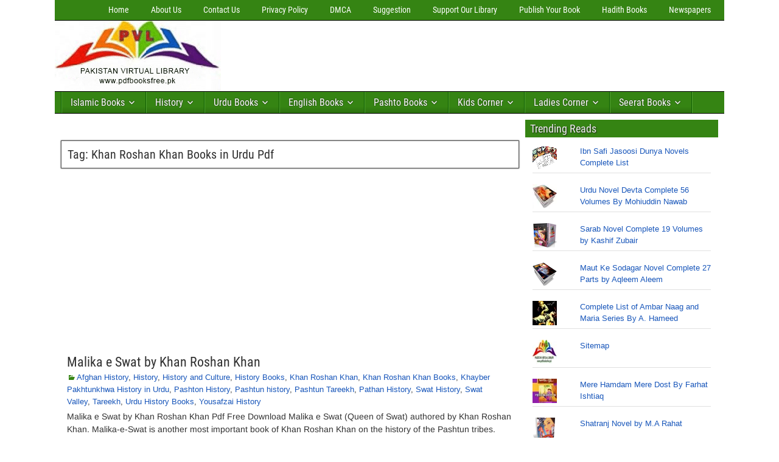

--- FILE ---
content_type: text/html; charset=UTF-8
request_url: https://pdfbooksfree.pk/tag/khan-roshan-khan-books-in-urdu-pdf/
body_size: 58127
content:
<!DOCTYPE html>
<html lang="en-US">
<head><meta charset="UTF-8" /><script>if(navigator.userAgent.match(/MSIE|Internet Explorer/i)||navigator.userAgent.match(/Trident\/7\..*?rv:11/i)){var href=document.location.href;if(!href.match(/[?&]nowprocket/)){if(href.indexOf("?")==-1){if(href.indexOf("#")==-1){document.location.href=href+"?nowprocket=1"}else{document.location.href=href.replace("#","?nowprocket=1#")}}else{if(href.indexOf("#")==-1){document.location.href=href+"&nowprocket=1"}else{document.location.href=href.replace("#","&nowprocket=1#")}}}}</script><script>(()=>{class RocketLazyLoadScripts{constructor(){this.v="2.0.4",this.userEvents=["keydown","keyup","mousedown","mouseup","mousemove","mouseover","mouseout","touchmove","touchstart","touchend","touchcancel","wheel","click","dblclick","input"],this.attributeEvents=["onblur","onclick","oncontextmenu","ondblclick","onfocus","onmousedown","onmouseenter","onmouseleave","onmousemove","onmouseout","onmouseover","onmouseup","onmousewheel","onscroll","onsubmit"]}async t(){this.i(),this.o(),/iP(ad|hone)/.test(navigator.userAgent)&&this.h(),this.u(),this.l(this),this.m(),this.k(this),this.p(this),this._(),await Promise.all([this.R(),this.L()]),this.lastBreath=Date.now(),this.S(this),this.P(),this.D(),this.O(),this.M(),await this.C(this.delayedScripts.normal),await this.C(this.delayedScripts.defer),await this.C(this.delayedScripts.async),await this.T(),await this.F(),await this.j(),await this.A(),window.dispatchEvent(new Event("rocket-allScriptsLoaded")),this.everythingLoaded=!0,this.lastTouchEnd&&await new Promise(t=>setTimeout(t,500-Date.now()+this.lastTouchEnd)),this.I(),this.H(),this.U(),this.W()}i(){this.CSPIssue=sessionStorage.getItem("rocketCSPIssue"),document.addEventListener("securitypolicyviolation",t=>{this.CSPIssue||"script-src-elem"!==t.violatedDirective||"data"!==t.blockedURI||(this.CSPIssue=!0,sessionStorage.setItem("rocketCSPIssue",!0))},{isRocket:!0})}o(){window.addEventListener("pageshow",t=>{this.persisted=t.persisted,this.realWindowLoadedFired=!0},{isRocket:!0}),window.addEventListener("pagehide",()=>{this.onFirstUserAction=null},{isRocket:!0})}h(){let t;function e(e){t=e}window.addEventListener("touchstart",e,{isRocket:!0}),window.addEventListener("touchend",function i(o){o.changedTouches[0]&&t.changedTouches[0]&&Math.abs(o.changedTouches[0].pageX-t.changedTouches[0].pageX)<10&&Math.abs(o.changedTouches[0].pageY-t.changedTouches[0].pageY)<10&&o.timeStamp-t.timeStamp<200&&(window.removeEventListener("touchstart",e,{isRocket:!0}),window.removeEventListener("touchend",i,{isRocket:!0}),"INPUT"===o.target.tagName&&"text"===o.target.type||(o.target.dispatchEvent(new TouchEvent("touchend",{target:o.target,bubbles:!0})),o.target.dispatchEvent(new MouseEvent("mouseover",{target:o.target,bubbles:!0})),o.target.dispatchEvent(new PointerEvent("click",{target:o.target,bubbles:!0,cancelable:!0,detail:1,clientX:o.changedTouches[0].clientX,clientY:o.changedTouches[0].clientY})),event.preventDefault()))},{isRocket:!0})}q(t){this.userActionTriggered||("mousemove"!==t.type||this.firstMousemoveIgnored?"keyup"===t.type||"mouseover"===t.type||"mouseout"===t.type||(this.userActionTriggered=!0,this.onFirstUserAction&&this.onFirstUserAction()):this.firstMousemoveIgnored=!0),"click"===t.type&&t.preventDefault(),t.stopPropagation(),t.stopImmediatePropagation(),"touchstart"===this.lastEvent&&"touchend"===t.type&&(this.lastTouchEnd=Date.now()),"click"===t.type&&(this.lastTouchEnd=0),this.lastEvent=t.type,t.composedPath&&t.composedPath()[0].getRootNode()instanceof ShadowRoot&&(t.rocketTarget=t.composedPath()[0]),this.savedUserEvents.push(t)}u(){this.savedUserEvents=[],this.userEventHandler=this.q.bind(this),this.userEvents.forEach(t=>window.addEventListener(t,this.userEventHandler,{passive:!1,isRocket:!0})),document.addEventListener("visibilitychange",this.userEventHandler,{isRocket:!0})}U(){this.userEvents.forEach(t=>window.removeEventListener(t,this.userEventHandler,{passive:!1,isRocket:!0})),document.removeEventListener("visibilitychange",this.userEventHandler,{isRocket:!0}),this.savedUserEvents.forEach(t=>{(t.rocketTarget||t.target).dispatchEvent(new window[t.constructor.name](t.type,t))})}m(){const t="return false",e=Array.from(this.attributeEvents,t=>"data-rocket-"+t),i="["+this.attributeEvents.join("],[")+"]",o="[data-rocket-"+this.attributeEvents.join("],[data-rocket-")+"]",s=(e,i,o)=>{o&&o!==t&&(e.setAttribute("data-rocket-"+i,o),e["rocket"+i]=new Function("event",o),e.setAttribute(i,t))};new MutationObserver(t=>{for(const n of t)"attributes"===n.type&&(n.attributeName.startsWith("data-rocket-")||this.everythingLoaded?n.attributeName.startsWith("data-rocket-")&&this.everythingLoaded&&this.N(n.target,n.attributeName.substring(12)):s(n.target,n.attributeName,n.target.getAttribute(n.attributeName))),"childList"===n.type&&n.addedNodes.forEach(t=>{if(t.nodeType===Node.ELEMENT_NODE)if(this.everythingLoaded)for(const i of[t,...t.querySelectorAll(o)])for(const t of i.getAttributeNames())e.includes(t)&&this.N(i,t.substring(12));else for(const e of[t,...t.querySelectorAll(i)])for(const t of e.getAttributeNames())this.attributeEvents.includes(t)&&s(e,t,e.getAttribute(t))})}).observe(document,{subtree:!0,childList:!0,attributeFilter:[...this.attributeEvents,...e]})}I(){this.attributeEvents.forEach(t=>{document.querySelectorAll("[data-rocket-"+t+"]").forEach(e=>{this.N(e,t)})})}N(t,e){const i=t.getAttribute("data-rocket-"+e);i&&(t.setAttribute(e,i),t.removeAttribute("data-rocket-"+e))}k(t){Object.defineProperty(HTMLElement.prototype,"onclick",{get(){return this.rocketonclick||null},set(e){this.rocketonclick=e,this.setAttribute(t.everythingLoaded?"onclick":"data-rocket-onclick","this.rocketonclick(event)")}})}S(t){function e(e,i){let o=e[i];e[i]=null,Object.defineProperty(e,i,{get:()=>o,set(s){t.everythingLoaded?o=s:e["rocket"+i]=o=s}})}e(document,"onreadystatechange"),e(window,"onload"),e(window,"onpageshow");try{Object.defineProperty(document,"readyState",{get:()=>t.rocketReadyState,set(e){t.rocketReadyState=e},configurable:!0}),document.readyState="loading"}catch(t){console.log("WPRocket DJE readyState conflict, bypassing")}}l(t){this.originalAddEventListener=EventTarget.prototype.addEventListener,this.originalRemoveEventListener=EventTarget.prototype.removeEventListener,this.savedEventListeners=[],EventTarget.prototype.addEventListener=function(e,i,o){o&&o.isRocket||!t.B(e,this)&&!t.userEvents.includes(e)||t.B(e,this)&&!t.userActionTriggered||e.startsWith("rocket-")||t.everythingLoaded?t.originalAddEventListener.call(this,e,i,o):(t.savedEventListeners.push({target:this,remove:!1,type:e,func:i,options:o}),"mouseenter"!==e&&"mouseleave"!==e||t.originalAddEventListener.call(this,e,t.savedUserEvents.push,o))},EventTarget.prototype.removeEventListener=function(e,i,o){o&&o.isRocket||!t.B(e,this)&&!t.userEvents.includes(e)||t.B(e,this)&&!t.userActionTriggered||e.startsWith("rocket-")||t.everythingLoaded?t.originalRemoveEventListener.call(this,e,i,o):t.savedEventListeners.push({target:this,remove:!0,type:e,func:i,options:o})}}J(t,e){this.savedEventListeners=this.savedEventListeners.filter(i=>{let o=i.type,s=i.target||window;return e!==o||t!==s||(this.B(o,s)&&(i.type="rocket-"+o),this.$(i),!1)})}H(){EventTarget.prototype.addEventListener=this.originalAddEventListener,EventTarget.prototype.removeEventListener=this.originalRemoveEventListener,this.savedEventListeners.forEach(t=>this.$(t))}$(t){t.remove?this.originalRemoveEventListener.call(t.target,t.type,t.func,t.options):this.originalAddEventListener.call(t.target,t.type,t.func,t.options)}p(t){let e;function i(e){return t.everythingLoaded?e:e.split(" ").map(t=>"load"===t||t.startsWith("load.")?"rocket-jquery-load":t).join(" ")}function o(o){function s(e){const s=o.fn[e];o.fn[e]=o.fn.init.prototype[e]=function(){return this[0]===window&&t.userActionTriggered&&("string"==typeof arguments[0]||arguments[0]instanceof String?arguments[0]=i(arguments[0]):"object"==typeof arguments[0]&&Object.keys(arguments[0]).forEach(t=>{const e=arguments[0][t];delete arguments[0][t],arguments[0][i(t)]=e})),s.apply(this,arguments),this}}if(o&&o.fn&&!t.allJQueries.includes(o)){const e={DOMContentLoaded:[],"rocket-DOMContentLoaded":[]};for(const t in e)document.addEventListener(t,()=>{e[t].forEach(t=>t())},{isRocket:!0});o.fn.ready=o.fn.init.prototype.ready=function(i){function s(){parseInt(o.fn.jquery)>2?setTimeout(()=>i.bind(document)(o)):i.bind(document)(o)}return"function"==typeof i&&(t.realDomReadyFired?!t.userActionTriggered||t.fauxDomReadyFired?s():e["rocket-DOMContentLoaded"].push(s):e.DOMContentLoaded.push(s)),o([])},s("on"),s("one"),s("off"),t.allJQueries.push(o)}e=o}t.allJQueries=[],o(window.jQuery),Object.defineProperty(window,"jQuery",{get:()=>e,set(t){o(t)}})}P(){const t=new Map;document.write=document.writeln=function(e){const i=document.currentScript,o=document.createRange(),s=i.parentElement;let n=t.get(i);void 0===n&&(n=i.nextSibling,t.set(i,n));const c=document.createDocumentFragment();o.setStart(c,0),c.appendChild(o.createContextualFragment(e)),s.insertBefore(c,n)}}async R(){return new Promise(t=>{this.userActionTriggered?t():this.onFirstUserAction=t})}async L(){return new Promise(t=>{document.addEventListener("DOMContentLoaded",()=>{this.realDomReadyFired=!0,t()},{isRocket:!0})})}async j(){return this.realWindowLoadedFired?Promise.resolve():new Promise(t=>{window.addEventListener("load",t,{isRocket:!0})})}M(){this.pendingScripts=[];this.scriptsMutationObserver=new MutationObserver(t=>{for(const e of t)e.addedNodes.forEach(t=>{"SCRIPT"!==t.tagName||t.noModule||t.isWPRocket||this.pendingScripts.push({script:t,promise:new Promise(e=>{const i=()=>{const i=this.pendingScripts.findIndex(e=>e.script===t);i>=0&&this.pendingScripts.splice(i,1),e()};t.addEventListener("load",i,{isRocket:!0}),t.addEventListener("error",i,{isRocket:!0}),setTimeout(i,1e3)})})})}),this.scriptsMutationObserver.observe(document,{childList:!0,subtree:!0})}async F(){await this.X(),this.pendingScripts.length?(await this.pendingScripts[0].promise,await this.F()):this.scriptsMutationObserver.disconnect()}D(){this.delayedScripts={normal:[],async:[],defer:[]},document.querySelectorAll("script[type$=rocketlazyloadscript]").forEach(t=>{t.hasAttribute("data-rocket-src")?t.hasAttribute("async")&&!1!==t.async?this.delayedScripts.async.push(t):t.hasAttribute("defer")&&!1!==t.defer||"module"===t.getAttribute("data-rocket-type")?this.delayedScripts.defer.push(t):this.delayedScripts.normal.push(t):this.delayedScripts.normal.push(t)})}async _(){await this.L();let t=[];document.querySelectorAll("script[type$=rocketlazyloadscript][data-rocket-src]").forEach(e=>{let i=e.getAttribute("data-rocket-src");if(i&&!i.startsWith("data:")){i.startsWith("//")&&(i=location.protocol+i);try{const o=new URL(i).origin;o!==location.origin&&t.push({src:o,crossOrigin:e.crossOrigin||"module"===e.getAttribute("data-rocket-type")})}catch(t){}}}),t=[...new Map(t.map(t=>[JSON.stringify(t),t])).values()],this.Y(t,"preconnect")}async G(t){if(await this.K(),!0!==t.noModule||!("noModule"in HTMLScriptElement.prototype))return new Promise(e=>{let i;function o(){(i||t).setAttribute("data-rocket-status","executed"),e()}try{if(navigator.userAgent.includes("Firefox/")||""===navigator.vendor||this.CSPIssue)i=document.createElement("script"),[...t.attributes].forEach(t=>{let e=t.nodeName;"type"!==e&&("data-rocket-type"===e&&(e="type"),"data-rocket-src"===e&&(e="src"),i.setAttribute(e,t.nodeValue))}),t.text&&(i.text=t.text),t.nonce&&(i.nonce=t.nonce),i.hasAttribute("src")?(i.addEventListener("load",o,{isRocket:!0}),i.addEventListener("error",()=>{i.setAttribute("data-rocket-status","failed-network"),e()},{isRocket:!0}),setTimeout(()=>{i.isConnected||e()},1)):(i.text=t.text,o()),i.isWPRocket=!0,t.parentNode.replaceChild(i,t);else{const i=t.getAttribute("data-rocket-type"),s=t.getAttribute("data-rocket-src");i?(t.type=i,t.removeAttribute("data-rocket-type")):t.removeAttribute("type"),t.addEventListener("load",o,{isRocket:!0}),t.addEventListener("error",i=>{this.CSPIssue&&i.target.src.startsWith("data:")?(console.log("WPRocket: CSP fallback activated"),t.removeAttribute("src"),this.G(t).then(e)):(t.setAttribute("data-rocket-status","failed-network"),e())},{isRocket:!0}),s?(t.fetchPriority="high",t.removeAttribute("data-rocket-src"),t.src=s):t.src="data:text/javascript;base64,"+window.btoa(unescape(encodeURIComponent(t.text)))}}catch(i){t.setAttribute("data-rocket-status","failed-transform"),e()}});t.setAttribute("data-rocket-status","skipped")}async C(t){const e=t.shift();return e?(e.isConnected&&await this.G(e),this.C(t)):Promise.resolve()}O(){this.Y([...this.delayedScripts.normal,...this.delayedScripts.defer,...this.delayedScripts.async],"preload")}Y(t,e){this.trash=this.trash||[];let i=!0;var o=document.createDocumentFragment();t.forEach(t=>{const s=t.getAttribute&&t.getAttribute("data-rocket-src")||t.src;if(s&&!s.startsWith("data:")){const n=document.createElement("link");n.href=s,n.rel=e,"preconnect"!==e&&(n.as="script",n.fetchPriority=i?"high":"low"),t.getAttribute&&"module"===t.getAttribute("data-rocket-type")&&(n.crossOrigin=!0),t.crossOrigin&&(n.crossOrigin=t.crossOrigin),t.integrity&&(n.integrity=t.integrity),t.nonce&&(n.nonce=t.nonce),o.appendChild(n),this.trash.push(n),i=!1}}),document.head.appendChild(o)}W(){this.trash.forEach(t=>t.remove())}async T(){try{document.readyState="interactive"}catch(t){}this.fauxDomReadyFired=!0;try{await this.K(),this.J(document,"readystatechange"),document.dispatchEvent(new Event("rocket-readystatechange")),await this.K(),document.rocketonreadystatechange&&document.rocketonreadystatechange(),await this.K(),this.J(document,"DOMContentLoaded"),document.dispatchEvent(new Event("rocket-DOMContentLoaded")),await this.K(),this.J(window,"DOMContentLoaded"),window.dispatchEvent(new Event("rocket-DOMContentLoaded"))}catch(t){console.error(t)}}async A(){try{document.readyState="complete"}catch(t){}try{await this.K(),this.J(document,"readystatechange"),document.dispatchEvent(new Event("rocket-readystatechange")),await this.K(),document.rocketonreadystatechange&&document.rocketonreadystatechange(),await this.K(),this.J(window,"load"),window.dispatchEvent(new Event("rocket-load")),await this.K(),window.rocketonload&&window.rocketonload(),await this.K(),this.allJQueries.forEach(t=>t(window).trigger("rocket-jquery-load")),await this.K(),this.J(window,"pageshow");const t=new Event("rocket-pageshow");t.persisted=this.persisted,window.dispatchEvent(t),await this.K(),window.rocketonpageshow&&window.rocketonpageshow({persisted:this.persisted})}catch(t){console.error(t)}}async K(){Date.now()-this.lastBreath>45&&(await this.X(),this.lastBreath=Date.now())}async X(){return document.hidden?new Promise(t=>setTimeout(t)):new Promise(t=>requestAnimationFrame(t))}B(t,e){return e===document&&"readystatechange"===t||(e===document&&"DOMContentLoaded"===t||(e===window&&"DOMContentLoaded"===t||(e===window&&"load"===t||e===window&&"pageshow"===t)))}static run(){(new RocketLazyLoadScripts).t()}}RocketLazyLoadScripts.run()})();</script>

<meta name="viewport" content="initial-scale=1.0" />
<meta name='robots' content='index, follow, max-image-preview:large, max-snippet:-1, max-video-preview:-1' />
<meta name="dlm-version" content="5.1.6"><link rel="profile" href="https://gmpg.org/xfn/11" />
<link rel="pingback" href="https://pdfbooksfree.pk/xmlrpc.php" />
<!-- Google tag (gtag.js) consent mode dataLayer added by Site Kit -->
<script type="rocketlazyloadscript" data-rocket-type="text/javascript" id="google_gtagjs-js-consent-mode-data-layer">
/* <![CDATA[ */
window.dataLayer = window.dataLayer || [];function gtag(){dataLayer.push(arguments);}
gtag('consent', 'default', {"ad_personalization":"denied","ad_storage":"denied","ad_user_data":"denied","analytics_storage":"denied","functionality_storage":"denied","security_storage":"denied","personalization_storage":"denied","region":["AT","BE","BG","CH","CY","CZ","DE","DK","EE","ES","FI","FR","GB","GR","HR","HU","IE","IS","IT","LI","LT","LU","LV","MT","NL","NO","PL","PT","RO","SE","SI","SK"],"wait_for_update":500});
window._googlesitekitConsentCategoryMap = {"statistics":["analytics_storage"],"marketing":["ad_storage","ad_user_data","ad_personalization"],"functional":["functionality_storage","security_storage"],"preferences":["personalization_storage"]};
window._googlesitekitConsents = {"ad_personalization":"denied","ad_storage":"denied","ad_user_data":"denied","analytics_storage":"denied","functionality_storage":"denied","security_storage":"denied","personalization_storage":"denied","region":["AT","BE","BG","CH","CY","CZ","DE","DK","EE","ES","FI","FR","GB","GR","HR","HU","IE","IS","IT","LI","LT","LU","LV","MT","NL","NO","PL","PT","RO","SE","SI","SK"],"wait_for_update":500};
/* ]]> */
</script>
<!-- End Google tag (gtag.js) consent mode dataLayer added by Site Kit -->

	<!-- This site is optimized with the Yoast SEO plugin v26.7 - https://yoast.com/wordpress/plugins/seo/ -->
	<title>Khan Roshan Khan Books in Urdu Pdf Archives - Download Free Pdf Books</title>
	<link rel="canonical" href="https://pdfbooksfree.pk/tag/khan-roshan-khan-books-in-urdu-pdf/" />
	<meta property="og:locale" content="en_US" />
	<meta property="og:type" content="article" />
	<meta property="og:title" content="Khan Roshan Khan Books in Urdu Pdf Archives - Download Free Pdf Books" />
	<meta property="og:url" content="https://pdfbooksfree.pk/tag/khan-roshan-khan-books-in-urdu-pdf/" />
	<meta property="og:site_name" content="Download Free Pdf Books" />
	<meta property="og:image" content="https://pdfbooksfree.pk/wp-content/uploads/2016/02/Pakistan-Virtual-Library-3.jpg" />
	<meta property="og:image:width" content="283" />
	<meta property="og:image:height" content="120" />
	<meta property="og:image:type" content="image/jpeg" />
	<meta name="twitter:card" content="summary_large_image" />
	<meta name="twitter:site" content="@pdfbooksfreepk" />
	<!-- / Yoast SEO plugin. -->


<link rel='dns-prefetch' href='//www.googletagmanager.com' />
<link rel='dns-prefetch' href='//stats.wp.com' />
<link rel='dns-prefetch' href='//pagead2.googlesyndication.com' />
<link rel='dns-prefetch' href='//fundingchoicesmessages.google.com' />

<link rel="alternate" type="application/rss+xml" title="Download Free Pdf Books &raquo; Feed" href="https://pdfbooksfree.pk/feed/" />
<link rel="alternate" type="application/rss+xml" title="Download Free Pdf Books &raquo; Khan Roshan Khan Books in Urdu Pdf Tag Feed" href="https://pdfbooksfree.pk/tag/khan-roshan-khan-books-in-urdu-pdf/feed/" />
<style id='wp-img-auto-sizes-contain-inline-css' type='text/css'>
img:is([sizes=auto i],[sizes^="auto," i]){contain-intrinsic-size:3000px 1500px}
/*# sourceURL=wp-img-auto-sizes-contain-inline-css */
</style>
<style id='wp-block-library-inline-css' type='text/css'>
:root{--wp-block-synced-color:#7a00df;--wp-block-synced-color--rgb:122,0,223;--wp-bound-block-color:var(--wp-block-synced-color);--wp-editor-canvas-background:#ddd;--wp-admin-theme-color:#007cba;--wp-admin-theme-color--rgb:0,124,186;--wp-admin-theme-color-darker-10:#006ba1;--wp-admin-theme-color-darker-10--rgb:0,107,160.5;--wp-admin-theme-color-darker-20:#005a87;--wp-admin-theme-color-darker-20--rgb:0,90,135;--wp-admin-border-width-focus:2px}@media (min-resolution:192dpi){:root{--wp-admin-border-width-focus:1.5px}}.wp-element-button{cursor:pointer}:root .has-very-light-gray-background-color{background-color:#eee}:root .has-very-dark-gray-background-color{background-color:#313131}:root .has-very-light-gray-color{color:#eee}:root .has-very-dark-gray-color{color:#313131}:root .has-vivid-green-cyan-to-vivid-cyan-blue-gradient-background{background:linear-gradient(135deg,#00d084,#0693e3)}:root .has-purple-crush-gradient-background{background:linear-gradient(135deg,#34e2e4,#4721fb 50%,#ab1dfe)}:root .has-hazy-dawn-gradient-background{background:linear-gradient(135deg,#faaca8,#dad0ec)}:root .has-subdued-olive-gradient-background{background:linear-gradient(135deg,#fafae1,#67a671)}:root .has-atomic-cream-gradient-background{background:linear-gradient(135deg,#fdd79a,#004a59)}:root .has-nightshade-gradient-background{background:linear-gradient(135deg,#330968,#31cdcf)}:root .has-midnight-gradient-background{background:linear-gradient(135deg,#020381,#2874fc)}:root{--wp--preset--font-size--normal:16px;--wp--preset--font-size--huge:42px}.has-regular-font-size{font-size:1em}.has-larger-font-size{font-size:2.625em}.has-normal-font-size{font-size:var(--wp--preset--font-size--normal)}.has-huge-font-size{font-size:var(--wp--preset--font-size--huge)}.has-text-align-center{text-align:center}.has-text-align-left{text-align:left}.has-text-align-right{text-align:right}.has-fit-text{white-space:nowrap!important}#end-resizable-editor-section{display:none}.aligncenter{clear:both}.items-justified-left{justify-content:flex-start}.items-justified-center{justify-content:center}.items-justified-right{justify-content:flex-end}.items-justified-space-between{justify-content:space-between}.screen-reader-text{border:0;clip-path:inset(50%);height:1px;margin:-1px;overflow:hidden;padding:0;position:absolute;width:1px;word-wrap:normal!important}.screen-reader-text:focus{background-color:#ddd;clip-path:none;color:#444;display:block;font-size:1em;height:auto;left:5px;line-height:normal;padding:15px 23px 14px;text-decoration:none;top:5px;width:auto;z-index:100000}html :where(.has-border-color){border-style:solid}html :where([style*=border-top-color]){border-top-style:solid}html :where([style*=border-right-color]){border-right-style:solid}html :where([style*=border-bottom-color]){border-bottom-style:solid}html :where([style*=border-left-color]){border-left-style:solid}html :where([style*=border-width]){border-style:solid}html :where([style*=border-top-width]){border-top-style:solid}html :where([style*=border-right-width]){border-right-style:solid}html :where([style*=border-bottom-width]){border-bottom-style:solid}html :where([style*=border-left-width]){border-left-style:solid}html :where(img[class*=wp-image-]){height:auto;max-width:100%}:where(figure){margin:0 0 1em}html :where(.is-position-sticky){--wp-admin--admin-bar--position-offset:var(--wp-admin--admin-bar--height,0px)}@media screen and (max-width:600px){html :where(.is-position-sticky){--wp-admin--admin-bar--position-offset:0px}}

/*# sourceURL=wp-block-library-inline-css */
</style><style id='global-styles-inline-css' type='text/css'>
:root{--wp--preset--aspect-ratio--square: 1;--wp--preset--aspect-ratio--4-3: 4/3;--wp--preset--aspect-ratio--3-4: 3/4;--wp--preset--aspect-ratio--3-2: 3/2;--wp--preset--aspect-ratio--2-3: 2/3;--wp--preset--aspect-ratio--16-9: 16/9;--wp--preset--aspect-ratio--9-16: 9/16;--wp--preset--color--black: #000000;--wp--preset--color--cyan-bluish-gray: #abb8c3;--wp--preset--color--white: #ffffff;--wp--preset--color--pale-pink: #f78da7;--wp--preset--color--vivid-red: #cf2e2e;--wp--preset--color--luminous-vivid-orange: #ff6900;--wp--preset--color--luminous-vivid-amber: #fcb900;--wp--preset--color--light-green-cyan: #7bdcb5;--wp--preset--color--vivid-green-cyan: #00d084;--wp--preset--color--pale-cyan-blue: #8ed1fc;--wp--preset--color--vivid-cyan-blue: #0693e3;--wp--preset--color--vivid-purple: #9b51e0;--wp--preset--gradient--vivid-cyan-blue-to-vivid-purple: linear-gradient(135deg,rgb(6,147,227) 0%,rgb(155,81,224) 100%);--wp--preset--gradient--light-green-cyan-to-vivid-green-cyan: linear-gradient(135deg,rgb(122,220,180) 0%,rgb(0,208,130) 100%);--wp--preset--gradient--luminous-vivid-amber-to-luminous-vivid-orange: linear-gradient(135deg,rgb(252,185,0) 0%,rgb(255,105,0) 100%);--wp--preset--gradient--luminous-vivid-orange-to-vivid-red: linear-gradient(135deg,rgb(255,105,0) 0%,rgb(207,46,46) 100%);--wp--preset--gradient--very-light-gray-to-cyan-bluish-gray: linear-gradient(135deg,rgb(238,238,238) 0%,rgb(169,184,195) 100%);--wp--preset--gradient--cool-to-warm-spectrum: linear-gradient(135deg,rgb(74,234,220) 0%,rgb(151,120,209) 20%,rgb(207,42,186) 40%,rgb(238,44,130) 60%,rgb(251,105,98) 80%,rgb(254,248,76) 100%);--wp--preset--gradient--blush-light-purple: linear-gradient(135deg,rgb(255,206,236) 0%,rgb(152,150,240) 100%);--wp--preset--gradient--blush-bordeaux: linear-gradient(135deg,rgb(254,205,165) 0%,rgb(254,45,45) 50%,rgb(107,0,62) 100%);--wp--preset--gradient--luminous-dusk: linear-gradient(135deg,rgb(255,203,112) 0%,rgb(199,81,192) 50%,rgb(65,88,208) 100%);--wp--preset--gradient--pale-ocean: linear-gradient(135deg,rgb(255,245,203) 0%,rgb(182,227,212) 50%,rgb(51,167,181) 100%);--wp--preset--gradient--electric-grass: linear-gradient(135deg,rgb(202,248,128) 0%,rgb(113,206,126) 100%);--wp--preset--gradient--midnight: linear-gradient(135deg,rgb(2,3,129) 0%,rgb(40,116,252) 100%);--wp--preset--font-size--small: 13px;--wp--preset--font-size--medium: 20px;--wp--preset--font-size--large: 36px;--wp--preset--font-size--x-large: 42px;--wp--preset--spacing--20: 0.44rem;--wp--preset--spacing--30: 0.67rem;--wp--preset--spacing--40: 1rem;--wp--preset--spacing--50: 1.5rem;--wp--preset--spacing--60: 2.25rem;--wp--preset--spacing--70: 3.38rem;--wp--preset--spacing--80: 5.06rem;--wp--preset--shadow--natural: 6px 6px 9px rgba(0, 0, 0, 0.2);--wp--preset--shadow--deep: 12px 12px 50px rgba(0, 0, 0, 0.4);--wp--preset--shadow--sharp: 6px 6px 0px rgba(0, 0, 0, 0.2);--wp--preset--shadow--outlined: 6px 6px 0px -3px rgb(255, 255, 255), 6px 6px rgb(0, 0, 0);--wp--preset--shadow--crisp: 6px 6px 0px rgb(0, 0, 0);}:where(.is-layout-flex){gap: 0.5em;}:where(.is-layout-grid){gap: 0.5em;}body .is-layout-flex{display: flex;}.is-layout-flex{flex-wrap: wrap;align-items: center;}.is-layout-flex > :is(*, div){margin: 0;}body .is-layout-grid{display: grid;}.is-layout-grid > :is(*, div){margin: 0;}:where(.wp-block-columns.is-layout-flex){gap: 2em;}:where(.wp-block-columns.is-layout-grid){gap: 2em;}:where(.wp-block-post-template.is-layout-flex){gap: 1.25em;}:where(.wp-block-post-template.is-layout-grid){gap: 1.25em;}.has-black-color{color: var(--wp--preset--color--black) !important;}.has-cyan-bluish-gray-color{color: var(--wp--preset--color--cyan-bluish-gray) !important;}.has-white-color{color: var(--wp--preset--color--white) !important;}.has-pale-pink-color{color: var(--wp--preset--color--pale-pink) !important;}.has-vivid-red-color{color: var(--wp--preset--color--vivid-red) !important;}.has-luminous-vivid-orange-color{color: var(--wp--preset--color--luminous-vivid-orange) !important;}.has-luminous-vivid-amber-color{color: var(--wp--preset--color--luminous-vivid-amber) !important;}.has-light-green-cyan-color{color: var(--wp--preset--color--light-green-cyan) !important;}.has-vivid-green-cyan-color{color: var(--wp--preset--color--vivid-green-cyan) !important;}.has-pale-cyan-blue-color{color: var(--wp--preset--color--pale-cyan-blue) !important;}.has-vivid-cyan-blue-color{color: var(--wp--preset--color--vivid-cyan-blue) !important;}.has-vivid-purple-color{color: var(--wp--preset--color--vivid-purple) !important;}.has-black-background-color{background-color: var(--wp--preset--color--black) !important;}.has-cyan-bluish-gray-background-color{background-color: var(--wp--preset--color--cyan-bluish-gray) !important;}.has-white-background-color{background-color: var(--wp--preset--color--white) !important;}.has-pale-pink-background-color{background-color: var(--wp--preset--color--pale-pink) !important;}.has-vivid-red-background-color{background-color: var(--wp--preset--color--vivid-red) !important;}.has-luminous-vivid-orange-background-color{background-color: var(--wp--preset--color--luminous-vivid-orange) !important;}.has-luminous-vivid-amber-background-color{background-color: var(--wp--preset--color--luminous-vivid-amber) !important;}.has-light-green-cyan-background-color{background-color: var(--wp--preset--color--light-green-cyan) !important;}.has-vivid-green-cyan-background-color{background-color: var(--wp--preset--color--vivid-green-cyan) !important;}.has-pale-cyan-blue-background-color{background-color: var(--wp--preset--color--pale-cyan-blue) !important;}.has-vivid-cyan-blue-background-color{background-color: var(--wp--preset--color--vivid-cyan-blue) !important;}.has-vivid-purple-background-color{background-color: var(--wp--preset--color--vivid-purple) !important;}.has-black-border-color{border-color: var(--wp--preset--color--black) !important;}.has-cyan-bluish-gray-border-color{border-color: var(--wp--preset--color--cyan-bluish-gray) !important;}.has-white-border-color{border-color: var(--wp--preset--color--white) !important;}.has-pale-pink-border-color{border-color: var(--wp--preset--color--pale-pink) !important;}.has-vivid-red-border-color{border-color: var(--wp--preset--color--vivid-red) !important;}.has-luminous-vivid-orange-border-color{border-color: var(--wp--preset--color--luminous-vivid-orange) !important;}.has-luminous-vivid-amber-border-color{border-color: var(--wp--preset--color--luminous-vivid-amber) !important;}.has-light-green-cyan-border-color{border-color: var(--wp--preset--color--light-green-cyan) !important;}.has-vivid-green-cyan-border-color{border-color: var(--wp--preset--color--vivid-green-cyan) !important;}.has-pale-cyan-blue-border-color{border-color: var(--wp--preset--color--pale-cyan-blue) !important;}.has-vivid-cyan-blue-border-color{border-color: var(--wp--preset--color--vivid-cyan-blue) !important;}.has-vivid-purple-border-color{border-color: var(--wp--preset--color--vivid-purple) !important;}.has-vivid-cyan-blue-to-vivid-purple-gradient-background{background: var(--wp--preset--gradient--vivid-cyan-blue-to-vivid-purple) !important;}.has-light-green-cyan-to-vivid-green-cyan-gradient-background{background: var(--wp--preset--gradient--light-green-cyan-to-vivid-green-cyan) !important;}.has-luminous-vivid-amber-to-luminous-vivid-orange-gradient-background{background: var(--wp--preset--gradient--luminous-vivid-amber-to-luminous-vivid-orange) !important;}.has-luminous-vivid-orange-to-vivid-red-gradient-background{background: var(--wp--preset--gradient--luminous-vivid-orange-to-vivid-red) !important;}.has-very-light-gray-to-cyan-bluish-gray-gradient-background{background: var(--wp--preset--gradient--very-light-gray-to-cyan-bluish-gray) !important;}.has-cool-to-warm-spectrum-gradient-background{background: var(--wp--preset--gradient--cool-to-warm-spectrum) !important;}.has-blush-light-purple-gradient-background{background: var(--wp--preset--gradient--blush-light-purple) !important;}.has-blush-bordeaux-gradient-background{background: var(--wp--preset--gradient--blush-bordeaux) !important;}.has-luminous-dusk-gradient-background{background: var(--wp--preset--gradient--luminous-dusk) !important;}.has-pale-ocean-gradient-background{background: var(--wp--preset--gradient--pale-ocean) !important;}.has-electric-grass-gradient-background{background: var(--wp--preset--gradient--electric-grass) !important;}.has-midnight-gradient-background{background: var(--wp--preset--gradient--midnight) !important;}.has-small-font-size{font-size: var(--wp--preset--font-size--small) !important;}.has-medium-font-size{font-size: var(--wp--preset--font-size--medium) !important;}.has-large-font-size{font-size: var(--wp--preset--font-size--large) !important;}.has-x-large-font-size{font-size: var(--wp--preset--font-size--x-large) !important;}
/*# sourceURL=global-styles-inline-css */
</style>

<style id='classic-theme-styles-inline-css' type='text/css'>
/*! This file is auto-generated */
.wp-block-button__link{color:#fff;background-color:#32373c;border-radius:9999px;box-shadow:none;text-decoration:none;padding:calc(.667em + 2px) calc(1.333em + 2px);font-size:1.125em}.wp-block-file__button{background:#32373c;color:#fff;text-decoration:none}
/*# sourceURL=/wp-includes/css/classic-themes.min.css */
</style>
<link data-minify="1" rel='stylesheet' id='gdm-gutenberg-block-backend-js-css' href='https://pdfbooksfree.pk/wp-content/cache/min/1/wp-content/plugins/google-drive-embedder/css/gdm-blocks.css?ver=1768677534' type='text/css' media='all' />
<link rel='stylesheet' id='slicknavcss-css' href='https://pdfbooksfree.pk/wp-content/plugins/slicknav-mobile-menu/css/slicknav.min.css?ver=1.0.11' type='text/css' media='all' />
<style id='slicknavcss-inline-css' type='text/css'>


        #top-bar {
                display: none;
        }

        .slicknav_menu {
                background: #358413;
        }

        .slicknav-flex{
               display: -webkit-box;
               display: -ms-flexbox;
               display: flex;
               justify-content:flex-start;
        }

        .slicknav_btn {
                background-color:#358413;
        }

        a.slicknav_open {
                background-color:#222222;
        }

        .slicknav_nav .slicknav_arrow {
                float:right;
        }

        .slicknav_menu .slicknav_menutxt {
                color: #fff;
                text-shadow: none;
                font-size: 16px;
                font-weight: normal;
        }

        .slicknav_menu .slicknav_icon-bar {
                background-color: #fff;
                box-shadow: none;
        }

        .slicknav_nav li a {
                color: #fff;
                text-transform: none;
                font-size: 16px;
                padding: 5px 10px;
        }

        .slicknav_nav a:hover,
        .slicknav_nav .slicknav_row:hover {
                background: rgba(204,204,204,0.3);
        }

        .slicknav_nav .menu-item a:hover,
        .slicknav_nav a span:hover {
                color: #222222;
        }

        .slicknav_nav input[type='submit']{
                background: #222222;
                color: #fff;
        }

        .slicknav-logo-text a{
                color: #222222;
        }


        @media screen and (min-width: 600px) {
                .slicknav_menu {
                        display: none;
                }

                #top-bar {
                        display: block;
                }
        }
        
          .slicknav_brand {
                -ms-flex-order: 2;
                order: 2;
          }

          .slicknav-logo-text {
                -ms-flex-order: 2;
                order: 2;
          }

         .slicknav_btn {
                -ms-flex-order: -1;
                order: -1;
         }
         .site-header,
         .fl-page-header {
                display: none;
         }

        @media screen and (min-width:600px) {
         .site-header,
         .fl-page-header {
                display: block;
         }
            }
/*# sourceURL=slicknavcss-inline-css */
</style>
<link data-minify="1" rel='stylesheet' id='stcr-font-awesome-css' href='https://pdfbooksfree.pk/wp-content/cache/min/1/wp-content/plugins/subscribe-to-comments-reloaded/includes/css/font-awesome.min.css?ver=1768677534' type='text/css' media='all' />
<link data-minify="1" rel='stylesheet' id='stcr-style-css' href='https://pdfbooksfree.pk/wp-content/cache/min/1/wp-content/plugins/subscribe-to-comments-reloaded/includes/css/stcr-style.css?ver=1768677534' type='text/css' media='all' />
<link data-minify="1" rel='stylesheet' id='genericons-css' href='https://pdfbooksfree.pk/wp-content/cache/min/1/wp-content/plugins/jetpack/_inc/genericons/genericons/genericons.css?ver=1768677534' type='text/css' media='all' />
<link data-minify="1" rel='stylesheet' id='frontier-main-css' href='https://pdfbooksfree.pk/wp-content/cache/background-css/1/pdfbooksfree.pk/wp-content/cache/min/1/wp-content/themes/frontier/style.css?ver=1768677534&wpr_t=1768938460' type='text/css' media='all' />
<link data-minify="1" rel='stylesheet' id='frontier-responsive-css' href='https://pdfbooksfree.pk/wp-content/cache/min/1/wp-content/themes/frontier/responsive.css?ver=1768677534' type='text/css' media='all' />
<style id='rocket-lazyload-inline-css' type='text/css'>
.rll-youtube-player{position:relative;padding-bottom:56.23%;height:0;overflow:hidden;max-width:100%;}.rll-youtube-player:focus-within{outline: 2px solid currentColor;outline-offset: 5px;}.rll-youtube-player iframe{position:absolute;top:0;left:0;width:100%;height:100%;z-index:100;background:0 0}.rll-youtube-player img{bottom:0;display:block;left:0;margin:auto;max-width:100%;width:100%;position:absolute;right:0;top:0;border:none;height:auto;-webkit-transition:.4s all;-moz-transition:.4s all;transition:.4s all}.rll-youtube-player img:hover{-webkit-filter:brightness(75%)}.rll-youtube-player .play{height:100%;width:100%;left:0;top:0;position:absolute;background:var(--wpr-bg-9455f0f9-5768-4488-bee7-2576f2e5ea88) no-repeat center;background-color: transparent !important;cursor:pointer;border:none;}
/*# sourceURL=rocket-lazyload-inline-css */
</style>
<script type="rocketlazyloadscript" data-rocket-type="text/javascript" data-rocket-src="https://pdfbooksfree.pk/wp-includes/js/jquery/jquery.min.js?ver=3.7.1" id="jquery-core-js" data-rocket-defer defer></script>
<script type="rocketlazyloadscript" data-rocket-type="text/javascript" data-rocket-src="https://pdfbooksfree.pk/wp-includes/js/jquery/jquery-migrate.min.js?ver=3.4.1" id="jquery-migrate-js" data-rocket-defer defer></script>
<script type="rocketlazyloadscript" data-rocket-type="text/javascript" data-rocket-src="https://pdfbooksfree.pk/wp-content/plugins/slicknav-mobile-menu/js/jquery.slicknav.min.js?ver=1.0.11" id="slicknavjs-js" data-rocket-defer defer></script>
<script type="text/javascript" id="slicknav-init-js-extra">window.addEventListener('DOMContentLoaded', function() {
/* <![CDATA[ */
var slickNavVars = {"ng_slicknav":{"ng_slicknav_menu":"#top-bar","ng_slicknav_position":"body","ng_slicknav_parent_links":false,"ng_slicknav_close_click":true,"ng_slicknav_child_links":false,"ng_slicknav_speed":400,"ng_slicknav_label":"MENU","ng_slicknav_fixhead":false,"ng_slicknav_hidedesktop":"block","ng_slicknav_brand":"","ng_slicknav_brand_text":"","ng_slicknav_search":false,"ng_slicknav_search_text":"search...","ng_slicksearch":"https://pdfbooksfree.pk/","ng_slicknav_closedsymbol":"","ng_slicknav_openedsymbol":"","ng_slicknav_alt":"Menu","ng_slicknav_accordion":false,"ng_slicknav_animation_library":"jquery"}};
//# sourceURL=slicknav-init-js-extra
/* ]]> */
});</script>
<script type="rocketlazyloadscript" data-minify="1" data-rocket-type="text/javascript" data-rocket-src="https://pdfbooksfree.pk/wp-content/cache/min/1/wp-content/plugins/slicknav-mobile-menu/js/slick-init.js?ver=1768677534" id="slicknav-init-js" data-rocket-defer defer></script>

<!-- Google tag (gtag.js) snippet added by Site Kit -->
<!-- Google Analytics snippet added by Site Kit -->
<script type="rocketlazyloadscript" data-rocket-type="text/javascript" data-rocket-src="https://www.googletagmanager.com/gtag/js?id=G-DXLWK9TR1T" id="google_gtagjs-js" async></script>
<script type="rocketlazyloadscript" data-rocket-type="text/javascript" id="google_gtagjs-js-after">
/* <![CDATA[ */
window.dataLayer = window.dataLayer || [];function gtag(){dataLayer.push(arguments);}
gtag("set","linker",{"domains":["pdfbooksfree.pk"]});
gtag("js", new Date());
gtag("set", "developer_id.dZTNiMT", true);
gtag("config", "G-DXLWK9TR1T");
//# sourceURL=google_gtagjs-js-after
/* ]]> */
</script>
<meta name="generator" content="Site Kit by Google 1.170.0" /><meta name=viewport content="width=device-width, initial-scale=1">
<meta name="theme-color" content="#358413">
<!-- Google tag (gtag.js) -->
<script type="rocketlazyloadscript" async data-rocket-src="https://www.googletagmanager.com/gtag/js?id=UA-54875146-1"></script>
<script type="rocketlazyloadscript">
  window.dataLayer = window.dataLayer || [];
  function gtag(){dataLayer.push(arguments);}
  gtag('js', new Date());

  gtag('config', 'UA-54875146-1');
</script>
<script async src="https://pagead2.googlesyndication.com/pagead/js/adsbygoogle.js?client=ca-pub-5945643491555357"
     crossorigin="anonymous"></script>

<meta name="p:domain_verify" content="095a854bbdc7e66969438d1a559f576e"/>

<script type="rocketlazyloadscript" data-rocket-type="text/javascript">
    (function(c,l,a,r,i,t,y){
        c[a]=c[a]||function(){(c[a].q=c[a].q||[]).push(arguments)};
        t=l.createElement(r);t.async=1;t.src="https://www.clarity.ms/tag/"+i;
        y=l.getElementsByTagName(r)[0];y.parentNode.insertBefore(t,y);
    })(window, document, "clarity", "script", "brrcdjmtq8");
</script>  <script type="rocketlazyloadscript" data-minify="1" data-rocket-src="https://pdfbooksfree.pk/wp-content/cache/min/1/sdks/web/v16/OneSignalSDK.page.js?ver=1768677534" defer></script>
  <script type="rocketlazyloadscript">
          window.OneSignalDeferred = window.OneSignalDeferred || [];
          OneSignalDeferred.push(async function(OneSignal) {
            await OneSignal.init({
              appId: "aebda371-90ed-44d5-ae15-8395a92f68a5",
              serviceWorkerOverrideForTypical: true,
              path: "https://pdfbooksfree.pk/wp-content/plugins/onesignal-free-web-push-notifications/sdk_files/",
              serviceWorkerParam: { scope: "/wp-content/plugins/onesignal-free-web-push-notifications/sdk_files/push/onesignal/" },
              serviceWorkerPath: "OneSignalSDKWorker.js",
            });
          });

          // Unregister the legacy OneSignal service worker to prevent scope conflicts
          if (navigator.serviceWorker) {
            navigator.serviceWorker.getRegistrations().then((registrations) => {
              // Iterate through all registered service workers
              registrations.forEach((registration) => {
                // Check the script URL to identify the specific service worker
                if (registration.active && registration.active.scriptURL.includes('OneSignalSDKWorker.js.php')) {
                  // Unregister the service worker
                  registration.unregister().then((success) => {
                    if (success) {
                      console.log('OneSignalSW: Successfully unregistered:', registration.active.scriptURL);
                    } else {
                      console.log('OneSignalSW: Failed to unregister:', registration.active.scriptURL);
                    }
                  });
                }
              });
            }).catch((error) => {
              console.error('Error fetching service worker registrations:', error);
            });
        }
        </script>
	<style>img#wpstats{display:none}</style>
		<link rel="icon" type="image/png" href="/wp-content/uploads/fbrfg/favicon-96x96.png" sizes="96x96" />
<link rel="icon" type="image/svg+xml" href="/wp-content/uploads/fbrfg/favicon.svg" />
<link rel="shortcut icon" href="/wp-content/uploads/fbrfg/favicon.ico" />
<link rel="apple-touch-icon" sizes="180x180" href="/wp-content/uploads/fbrfg/apple-touch-icon.png" />
<meta name="apple-mobile-web-app-title" content="pdfbooksfree.pk" />
<link rel="manifest" href="/wp-content/uploads/fbrfg/site.webmanifest" />
<meta property="Frontier Theme" content="1.3.5" />
<style type="text/css" media="screen">
	#container 	{width: 1100px;}
	#header 	{min-height: 0px;}
	#content 	{width: 70%;}
	#sidebar-left 	{width: 30%;}
	#sidebar-right 	{width: 30%;}
</style>

<style type="text/css" media="screen">
	.page-template-page-cs-php #content, .page-template-page-sc-php #content {width: 70%;}
	.page-template-page-cs-php #sidebar-left, .page-template-page-sc-php #sidebar-left,
	.page-template-page-cs-php #sidebar-right, .page-template-page-sc-php #sidebar-right {width: 30%;}
	.page-template-page-scs-php #content {width: 50%;}
	.page-template-page-scs-php #sidebar-left {width: 25%;}
	.page-template-page-scs-php #sidebar-right {width: 25%;}
</style>

<style type="text/css" media="screen">
	#header {background-color:#ffffff;}
	#nav-main {background-color:#358413;}
	#nav-main .nav-main {border-left: 1px solid #0d5c00; border-right: 1px solid #53a231;}
	#nav-main .nav-main > li, #nav-main .nav-main > ul > .page_item {border-left: 1px solid #53a231; border-right: 1px solid #0d5c00;}
	#top-bar {background-color:#358413;}
	#bottom-bar {background-color:#358413;}
	#main {background-color:#ffffff;}
	.blog-view, .single-view, .author-info, .archive-info, .form-404 {background-color:#FFFFFF;}
	.blog-view.sticky {background-color:#ffffff;}
	.frontier-widget {background-color:#FFFFFF;}
	.blog-view, .comment-author-admin > .comment-body, .bypostauthor > .comment-body {border-top: 6px solid #358413;}
	.page-nav > *, .comment-nav > *, .author-info .title, .comment-reply-link, .widget-title,
	.widget_search .search-submit, .widget_calendar caption {background-color:#358413;}
	.genericon {color:#358413;}
	a {color:#1856ba;}
	a:hover {color:#dd0b0b;}
</style>


<!-- Google AdSense meta tags added by Site Kit -->
<meta name="google-adsense-platform-account" content="ca-host-pub-2644536267352236">
<meta name="google-adsense-platform-domain" content="sitekit.withgoogle.com">
<!-- End Google AdSense meta tags added by Site Kit -->


<script type="application/ld+json" class="saswp-schema-markup-output">
[{"@context":"https:\/\/schema.org\/","@type":"CollectionPage","@id":"https:\/\/pdfbooksfree.pk\/tag\/khan-roshan-khan-books-in-urdu-pdf\/#CollectionPage","headline":"Khan Roshan Khan Books in Urdu Pdf","description":"","url":"https:\/\/pdfbooksfree.pk\/tag\/khan-roshan-khan-books-in-urdu-pdf\/","hasPart":[{"@type":"Article","headline":"Malika e Swat by Khan Roshan Khan Pdf Free Download","url":"https:\/\/pdfbooksfree.pk\/malika-e-swat-khan-roshan-khan\/","datePublished":"2016-10-05T18:56:20+05:00","dateModified":"2019-01-31T16:47:46+05:00","mainEntityOfPage":"https:\/\/pdfbooksfree.pk\/malika-e-swat-khan-roshan-khan\/","author":{"@type":"Person","name":"Saeed Khan","description":"Founder and CEO of Pakistan Virtual Library, Web Designer, SEO Expert &amp; Internet Marketing Strategist, living in Peshawar KPK Pakistan.  \r\nEmail: admin@pdfbooksfree.pk","url":"https:\/\/pdfbooksfree.pk\/author\/admin\/","sameAs":["http:\/\/www.pdfbooksfree.pk","http:\/\/www.facebook.com\/saeedkhan76","pdfbooksfree","saeed_khan76@yahoo.com"],"image":{"@type":"ImageObject","url":"https:\/\/secure.gravatar.com\/avatar\/d5c7a124c3fee33db22270a89f53170bea653efe60eaaad0767d00dbd6595e01?s=96&d=blank&r=g","height":96,"width":96}},"publisher":{"@type":"Organization","name":"Download Free Pdf Books","url":"https:\/\/pdfbooksfree.pk"},"image":{"@type":"ImageObject","@id":"https:\/\/pdfbooksfree.pk\/malika-e-swat-khan-roshan-khan\/#primaryimage","url":"https:\/\/pdfbooksfree.pk\/wp-content\/uploads\/2016\/02\/Pakistan-Virtual-Library-3.jpg","width":"700","height":"550"}},{"@type":"Article","headline":"Afghano Ki Nasli Tarikh by Khan Roshan Khan Pdf Free Download","url":"https:\/\/pdfbooksfree.pk\/afghano-ki-nasli-tarikh-khan-roshan-khan\/","datePublished":"2016-10-04T21:06:25+05:00","dateModified":"2019-01-31T16:47:43+05:00","mainEntityOfPage":"https:\/\/pdfbooksfree.pk\/afghano-ki-nasli-tarikh-khan-roshan-khan\/","author":{"@type":"Person","name":"Saeed Khan","description":"Founder and CEO of Pakistan Virtual Library, Web Designer, SEO Expert &amp; Internet Marketing Strategist, living in Peshawar KPK Pakistan.  \r\nEmail: admin@pdfbooksfree.pk","url":"https:\/\/pdfbooksfree.pk\/author\/admin\/","sameAs":["http:\/\/www.pdfbooksfree.pk","http:\/\/www.facebook.com\/saeedkhan76","pdfbooksfree","saeed_khan76@yahoo.com"],"image":{"@type":"ImageObject","url":"https:\/\/secure.gravatar.com\/avatar\/d5c7a124c3fee33db22270a89f53170bea653efe60eaaad0767d00dbd6595e01?s=96&d=blank&r=g","height":96,"width":96}},"publisher":{"@type":"Organization","name":"Download Free Pdf Books","url":"https:\/\/pdfbooksfree.pk"},"image":{"@type":"ImageObject","@id":"https:\/\/pdfbooksfree.pk\/afghano-ki-nasli-tarikh-khan-roshan-khan\/#primaryimage","url":"https:\/\/pdfbooksfree.pk\/wp-content\/uploads\/2016\/02\/Pakistan-Virtual-Library-3.jpg","width":"700","height":"550"}},{"@type":"Article","headline":"Tazkira Pathano Ki Asliyat Aur Unki Tareekh by Khan Roshan Khan","url":"https:\/\/pdfbooksfree.pk\/tazkira-pathano-ki-asliyat-aur-unki-tareekh-by-khan-roshan-khan\/","datePublished":"2016-09-28T19:56:24+05:00","dateModified":"2024-05-05T22:31:56+05:00","mainEntityOfPage":"https:\/\/pdfbooksfree.pk\/tazkira-pathano-ki-asliyat-aur-unki-tareekh-by-khan-roshan-khan\/","author":{"@type":"Person","name":"Saeed Khan","description":"Founder and CEO of Pakistan Virtual Library, Web Designer, SEO Expert &amp; Internet Marketing Strategist, living in Peshawar KPK Pakistan.  \r\nEmail: admin@pdfbooksfree.pk","url":"https:\/\/pdfbooksfree.pk\/author\/admin\/","sameAs":["http:\/\/www.pdfbooksfree.pk","http:\/\/www.facebook.com\/saeedkhan76","pdfbooksfree","saeed_khan76@yahoo.com"],"image":{"@type":"ImageObject","url":"https:\/\/secure.gravatar.com\/avatar\/d5c7a124c3fee33db22270a89f53170bea653efe60eaaad0767d00dbd6595e01?s=96&d=blank&r=g","height":96,"width":96}},"publisher":{"@type":"Organization","name":"Download Free Pdf Books","url":"https:\/\/pdfbooksfree.pk"},"image":{"@type":"ImageObject","@id":"https:\/\/pdfbooksfree.pk\/tazkira-pathano-ki-asliyat-aur-unki-tareekh-by-khan-roshan-khan\/#primaryimage","url":"https:\/\/pdfbooksfree.pk\/wp-content\/uploads\/2016\/02\/Pakistan-Virtual-Library-3.jpg","width":"700","height":"550"}},{"@type":"Article","headline":"Tawareekh Hafiz Rahmat Khani Urdu Pdf Free Download","url":"https:\/\/pdfbooksfree.pk\/tawareekh-hafiz-rahmat-khani-urdu\/","datePublished":"2015-03-21T03:26:55+05:00","dateModified":"2019-01-31T16:43:11+05:00","mainEntityOfPage":"https:\/\/pdfbooksfree.pk\/tawareekh-hafiz-rahmat-khani-urdu\/","author":{"@type":"Person","name":"Saeed Khan","description":"Founder and CEO of Pakistan Virtual Library, Web Designer, SEO Expert &amp; Internet Marketing Strategist, living in Peshawar KPK Pakistan.  \r\nEmail: admin@pdfbooksfree.pk","url":"https:\/\/pdfbooksfree.pk\/author\/admin\/","sameAs":["http:\/\/www.pdfbooksfree.pk","http:\/\/www.facebook.com\/saeedkhan76","pdfbooksfree","saeed_khan76@yahoo.com"],"image":{"@type":"ImageObject","url":"https:\/\/secure.gravatar.com\/avatar\/d5c7a124c3fee33db22270a89f53170bea653efe60eaaad0767d00dbd6595e01?s=96&d=blank&r=g","height":96,"width":96}},"publisher":{"@type":"Organization","name":"Download Free Pdf Books","url":"https:\/\/pdfbooksfree.pk"},"image":{"@type":"ImageObject","@id":"https:\/\/pdfbooksfree.pk\/tawareekh-hafiz-rahmat-khani-urdu\/#primaryimage","url":"https:\/\/pdfbooksfree.pk\/wp-content\/uploads\/2016\/02\/Pakistan-Virtual-Library-3.jpg","width":"700","height":"550"}}]},

{"@context":"https:\/\/schema.org\/","@graph":[{"@context":"https:\/\/schema.org\/","@type":"SiteNavigationElement","@id":"https:\/\/pdfbooksfree.pk\/#home","name":"Home","url":"https:\/\/pdfbooksfree.pk\/"},{"@context":"https:\/\/schema.org\/","@type":"SiteNavigationElement","@id":"https:\/\/pdfbooksfree.pk\/#about-us","name":"About Us","url":"https:\/\/pdfbooksfree.pk\/about-us\/"},{"@context":"https:\/\/schema.org\/","@type":"SiteNavigationElement","@id":"https:\/\/pdfbooksfree.pk\/#contact-us","name":"Contact Us","url":"https:\/\/pdfbooksfree.pk\/contact-us\/"},{"@context":"https:\/\/schema.org\/","@type":"SiteNavigationElement","@id":"https:\/\/pdfbooksfree.pk\/#privacy-policy","name":"Privacy Policy","url":"https:\/\/pdfbooksfree.pk\/privacy-policy\/"},{"@context":"https:\/\/schema.org\/","@type":"SiteNavigationElement","@id":"https:\/\/pdfbooksfree.pk\/#hadith-books","name":"Hadith Books","url":"https:\/\/pdfbooksfree.pk\/hadith-books\/"},{"@context":"https:\/\/schema.org\/","@type":"SiteNavigationElement","@id":"https:\/\/pdfbooksfree.pk\/#islamic-books","name":"Islamic Books","url":"https:\/\/pdfbooksfree.pk\/category\/islamic-books\/"},{"@context":"https:\/\/schema.org\/","@type":"SiteNavigationElement","@id":"https:\/\/pdfbooksfree.pk\/#urdu-books","name":"Urdu Books","url":"https:\/\/pdfbooksfree.pk\/category\/urdu-books\/"},{"@context":"https:\/\/schema.org\/","@type":"SiteNavigationElement","@id":"https:\/\/pdfbooksfree.pk\/#urdu-novels","name":"Urdu Novels","url":"https:\/\/pdfbooksfree.pk\/category\/urdu-novels\/"},{"@context":"https:\/\/schema.org\/","@type":"SiteNavigationElement","@id":"https:\/\/pdfbooksfree.pk\/#islamic-books","name":"Islamic Books","url":"https:\/\/pdfbooksfree.pk\/category\/islamic-books\/"},{"@context":"https:\/\/schema.org\/","@type":"SiteNavigationElement","@id":"https:\/\/pdfbooksfree.pk\/#history-books","name":"History Books","url":"https:\/\/pdfbooksfree.pk\/category\/history-books\/"},{"@context":"https:\/\/schema.org\/","@type":"SiteNavigationElement","@id":"https:\/\/pdfbooksfree.pk\/#pashto-books","name":"Pashto Books","url":"https:\/\/pdfbooksfree.pk\/category\/pashto-books\/"},{"@context":"https:\/\/schema.org\/","@type":"SiteNavigationElement","@id":"https:\/\/pdfbooksfree.pk\/#poetry-books","name":"Poetry Books","url":"https:\/\/pdfbooksfree.pk\/category\/poetry-books\/"},{"@context":"https:\/\/schema.org\/","@type":"SiteNavigationElement","@id":"https:\/\/pdfbooksfree.pk\/#newspapers","name":"Newspapers","url":"https:\/\/pdfbooksfree.pk\/newspapers\/"}]},

{"@context":"https:\/\/schema.org\/","@type":"BreadcrumbList","@id":"https:\/\/pdfbooksfree.pk\/tag\/khan-roshan-khan-books-in-urdu-pdf\/#breadcrumb","itemListElement":[{"@type":"ListItem","position":1,"item":{"@id":"https:\/\/pdfbooksfree.pk","name":"Download Free Pdf Books"}},{"@type":"ListItem","position":2,"item":{"@id":"https:\/\/pdfbooksfree.pk\/tag\/khan-roshan-khan-books-in-urdu-pdf\/","name":"Khan Roshan Khan Books in Urdu Pdf"}}]},

{"@context":"https:\/\/schema.org\/","@type":"BlogPosting","@id":"https:\/\/pdfbooksfree.pk\/malika-e-swat-khan-roshan-khan\/#BlogPosting","url":"https:\/\/pdfbooksfree.pk\/malika-e-swat-khan-roshan-khan\/","inLanguage":"en-US","mainEntityOfPage":"https:\/\/pdfbooksfree.pk\/malika-e-swat-khan-roshan-khan\/","headline":"Malika e Swat by Khan Roshan Khan Pdf Free Download","description":"Malika e Swat by Khan Roshan Khan Pdf Free Download. History of Malika e Swat Saheeda Bibi in Urdu by Khan Roshan Khan Read online Free Download in Pdf","articleBody":"Malika e Swat by Khan Roshan Khan Pdf Free Download  Malika e Swat (Queen of Swat) authored by Khan Roshan Khan. Malika-e-Swat is another most important book of Khan Roshan Khan on the history of the Pashtun tribes.   This book contain historical story about the life and martyrdom of Shaheeda Bibi, the queen of Swat. Shaheeda Bibi was the sister of Malik Ahmed Yousafzai. She was called the Queen of Swat when she was married with the king of Swat Sultan Awais.\u00a0 It is includes the story of the marriage of Mughal king Babar with the daughter of Malik Shahmansoor Yusufzai.   Malika e Swat book also describes the events and the times when the Yousafzais tribe was entered in the Swat valley. Their life and the battles which was fought between the king of Swat Sultan Awais and the Yusufzai tribe.   Malika-e-Swat book is now available on Pakistan virtual library for reading and download. Check out the following links to read online or download the complete book in Pdf format to enjoy offline reading.    Read online  Download Now  Khan Roshan Khan is a most famous Pashtun historian. He wrote more than five books on the history of the Pathan tribes. His all books are available on Pakistan virtual library. These books are listed below and can be easily read and download in Pdf format.       \tTawarikh Hafiz Rehmatkhani Urdu    \tTazkira Pathano Ki Asliyat aur Unki Tareekh   \tAfghano Ki Nasli Tareekh Urdu   \tYousafzai Qaum Ki Sarguzasht    \tBaba e Qaum Sheikhmali (Biography)   \tMalika e Sawat (Story of the Queen of Swat)","keywords":"Books by Khan Roshan Khan Pdf, History of Pashtuns in Urdu Pdf Free Download, History of Shaheeda Bibi of Swat in Urdu, History of Swat in Urdu, Khan Roshan Khan Books in Urdu Pdf, Pashton History in Urdu, Pashtun history Books Pdf, Pashtun Tareekh Book in Urdu, Shaheeda Bibi Story in Urdu, Tareekh Riyasat e Swat in Urdu, \u0645\u0644\u06a9\u06c1 \u0633\u0648\u0627\u062a \u0627\u0632 \u062e\u0627\u0646 \u0631\u0648\u0634\u0646 \u062e\u0627\u0646, ","datePublished":"2016-10-05T18:56:20+05:00","dateModified":"2019-01-31T16:47:46+05:00","author":{"@type":"Person","name":"Saeed Khan","description":"Founder and CEO of Pakistan Virtual Library, Web Designer, SEO Expert &amp; Internet Marketing Strategist, living in Peshawar KPK Pakistan.  \r\nEmail: admin@pdfbooksfree.pk","url":"https:\/\/pdfbooksfree.pk\/author\/admin\/","sameAs":["http:\/\/www.pdfbooksfree.pk","http:\/\/www.facebook.com\/saeedkhan76","pdfbooksfree","saeed_khan76@yahoo.com"],"image":{"@type":"ImageObject","url":"https:\/\/secure.gravatar.com\/avatar\/d5c7a124c3fee33db22270a89f53170bea653efe60eaaad0767d00dbd6595e01?s=96&d=blank&r=g","height":96,"width":96}},"editor":{"@type":"Person","name":"Saeed Khan","description":"Founder and CEO of Pakistan Virtual Library, Web Designer, SEO Expert &amp; Internet Marketing Strategist, living in Peshawar KPK Pakistan.  \r\nEmail: admin@pdfbooksfree.pk","url":"https:\/\/pdfbooksfree.pk\/author\/admin\/","sameAs":["http:\/\/www.pdfbooksfree.pk","http:\/\/www.facebook.com\/saeedkhan76","pdfbooksfree","saeed_khan76@yahoo.com"],"image":{"@type":"ImageObject","url":"https:\/\/secure.gravatar.com\/avatar\/d5c7a124c3fee33db22270a89f53170bea653efe60eaaad0767d00dbd6595e01?s=96&d=blank&r=g","height":96,"width":96}},"publisher":{"@type":"Organization","name":"Download Free Pdf Books","url":"https:\/\/pdfbooksfree.pk"},"comment":[{"@type":"Comment","id":"https:\/\/pdfbooksfree.pk\/malika-e-swat-khan-roshan-khan\/#comment-10373","dateCreated":"2020-10-06T19:58:10+05:00","description":"\u0627\u0633\u0644\u0627\u0645 \u0639\u0644\u06cc\u06a9\u0645 \u0627\u0633 \u06a9\u062a\u0627\u0628 \u0645\u06cc\u06ba \u0645\u0648\u062c\u0648\u062f \u0634\u062c\u0631\u06c1 \u0645\u06cc\u06ba \u06c1\u0645\u0627\u0631\u06cc \u0642\u0648\u0645 \u06a9\u0627 \u0634\u062c\u0631\u06c1 \u0646\u06c1 \u0645\u06a9\u0645\u0644 \u06c1\u06d2 \u06c1\u0645\u0627\u0631\u06cc \u0642\u0648\u0645 \u06a9\u0627 \u0646\u0627\u0645 \u0634\u0627\u06c1 \u0648\u0633 \u062e\u06cc\u0644 \u06c1\u06d2 \u06cc\u06c1 32 \u0646\u0645\u0628\u0631 \u067e\u0631 \u0627\u0648\u0631 34\u0646\u0645\u0628\u0631 \u067e\u0631 \u06c1\u06d2 \u0645\u06c1\u0631\u0628\u0627\u0646\u06cc \u06c1\u0648\u06af\u06cc \u062a\u0641\u0635\u06cc\u0644 \u0628\u062a\u0627 \u062f\u06cc\u06ba \u0634\u06a9\u0631\u06cc\u06c1","author":{"@type":"Person","name":"Muhammad Yasir","url":""}}],"image":{"@type":"ImageObject","@id":"https:\/\/pdfbooksfree.pk\/malika-e-swat-khan-roshan-khan\/#primaryimage","url":"https:\/\/pdfbooksfree.pk\/wp-content\/uploads\/2016\/02\/Pakistan-Virtual-Library-3.jpg","width":"700","height":"550"}},

{"@context":"https:\/\/schema.org\/","@type":"BlogPosting","@id":"https:\/\/pdfbooksfree.pk\/malika-e-swat-khan-roshan-khan\/#BlogPosting","url":"https:\/\/pdfbooksfree.pk\/malika-e-swat-khan-roshan-khan\/","inLanguage":"en-US","mainEntityOfPage":"https:\/\/pdfbooksfree.pk\/malika-e-swat-khan-roshan-khan\/","headline":"Malika e Swat by Khan Roshan Khan Pdf Free Download","description":"Malika e Swat by Khan Roshan Khan Pdf Free Download. History of Malika e Swat Saheeda Bibi in Urdu by Khan Roshan Khan Read online Free Download in Pdf","articleBody":"Malika e Swat by Khan Roshan Khan Pdf Free Download  Malika e Swat (Queen of Swat) authored by Khan Roshan Khan. Malika-e-Swat is another most important book of Khan Roshan Khan on the history of the Pashtun tribes.   This book contain historical story about the life and martyrdom of Shaheeda Bibi, the queen of Swat. Shaheeda Bibi was the sister of Malik Ahmed Yousafzai. She was called the Queen of Swat when she was married with the king of Swat Sultan Awais.\u00a0 It is includes the story of the marriage of Mughal king Babar with the daughter of Malik Shahmansoor Yusufzai.   Malika e Swat book also describes the events and the times when the Yousafzais tribe was entered in the Swat valley. Their life and the battles which was fought between the king of Swat Sultan Awais and the Yusufzai tribe.   Malika-e-Swat book is now available on Pakistan virtual library for reading and download. Check out the following links to read online or download the complete book in Pdf format to enjoy offline reading.    Read online  Download Now  Khan Roshan Khan is a most famous Pashtun historian. He wrote more than five books on the history of the Pathan tribes. His all books are available on Pakistan virtual library. These books are listed below and can be easily read and download in Pdf format.       \tTawarikh Hafiz Rehmatkhani Urdu    \tTazkira Pathano Ki Asliyat aur Unki Tareekh   \tAfghano Ki Nasli Tareekh Urdu   \tYousafzai Qaum Ki Sarguzasht    \tBaba e Qaum Sheikhmali (Biography)   \tMalika e Sawat (Story of the Queen of Swat)","keywords":"Books by Khan Roshan Khan Pdf, History of Pashtuns in Urdu Pdf Free Download, History of Shaheeda Bibi of Swat in Urdu, History of Swat in Urdu, Khan Roshan Khan Books in Urdu Pdf, Pashton History in Urdu, Pashtun history Books Pdf, Pashtun Tareekh Book in Urdu, Shaheeda Bibi Story in Urdu, Tareekh Riyasat e Swat in Urdu, \u0645\u0644\u06a9\u06c1 \u0633\u0648\u0627\u062a \u0627\u0632 \u062e\u0627\u0646 \u0631\u0648\u0634\u0646 \u062e\u0627\u0646, ","datePublished":"2016-10-05T18:56:20+05:00","dateModified":"2019-01-31T16:47:46+05:00","author":{"@type":"Person","name":"Saeed Khan","description":"Founder and CEO of Pakistan Virtual Library, Web Designer, SEO Expert &amp; Internet Marketing Strategist, living in Peshawar KPK Pakistan.  \r\nEmail: admin@pdfbooksfree.pk","url":"https:\/\/pdfbooksfree.pk\/author\/admin\/","sameAs":["http:\/\/www.pdfbooksfree.pk","http:\/\/www.facebook.com\/saeedkhan76","pdfbooksfree","saeed_khan76@yahoo.com"],"image":{"@type":"ImageObject","url":"https:\/\/secure.gravatar.com\/avatar\/d5c7a124c3fee33db22270a89f53170bea653efe60eaaad0767d00dbd6595e01?s=96&d=blank&r=g","height":96,"width":96}},"editor":{"@type":"Person","name":"Saeed Khan","description":"Founder and CEO of Pakistan Virtual Library, Web Designer, SEO Expert &amp; Internet Marketing Strategist, living in Peshawar KPK Pakistan.  \r\nEmail: admin@pdfbooksfree.pk","url":"https:\/\/pdfbooksfree.pk\/author\/admin\/","sameAs":["http:\/\/www.pdfbooksfree.pk","http:\/\/www.facebook.com\/saeedkhan76","pdfbooksfree","saeed_khan76@yahoo.com"],"image":{"@type":"ImageObject","url":"https:\/\/secure.gravatar.com\/avatar\/d5c7a124c3fee33db22270a89f53170bea653efe60eaaad0767d00dbd6595e01?s=96&d=blank&r=g","height":96,"width":96}},"publisher":{"@type":"Organization","name":"Download Free Pdf Books","url":"https:\/\/pdfbooksfree.pk"},"comment":[{"@type":"Comment","id":"https:\/\/pdfbooksfree.pk\/malika-e-swat-khan-roshan-khan\/#comment-10373","dateCreated":"2020-10-06T19:58:10+05:00","description":"\u0627\u0633\u0644\u0627\u0645 \u0639\u0644\u06cc\u06a9\u0645 \u0627\u0633 \u06a9\u062a\u0627\u0628 \u0645\u06cc\u06ba \u0645\u0648\u062c\u0648\u062f \u0634\u062c\u0631\u06c1 \u0645\u06cc\u06ba \u06c1\u0645\u0627\u0631\u06cc \u0642\u0648\u0645 \u06a9\u0627 \u0634\u062c\u0631\u06c1 \u0646\u06c1 \u0645\u06a9\u0645\u0644 \u06c1\u06d2 \u06c1\u0645\u0627\u0631\u06cc \u0642\u0648\u0645 \u06a9\u0627 \u0646\u0627\u0645 \u0634\u0627\u06c1 \u0648\u0633 \u062e\u06cc\u0644 \u06c1\u06d2 \u06cc\u06c1 32 \u0646\u0645\u0628\u0631 \u067e\u0631 \u0627\u0648\u0631 34\u0646\u0645\u0628\u0631 \u067e\u0631 \u06c1\u06d2 \u0645\u06c1\u0631\u0628\u0627\u0646\u06cc \u06c1\u0648\u06af\u06cc \u062a\u0641\u0635\u06cc\u0644 \u0628\u062a\u0627 \u062f\u06cc\u06ba \u0634\u06a9\u0631\u06cc\u06c1","author":{"@type":"Person","name":"Muhammad Yasir","url":""}}],"image":{"@type":"ImageObject","@id":"https:\/\/pdfbooksfree.pk\/malika-e-swat-khan-roshan-khan\/#primaryimage","url":"https:\/\/pdfbooksfree.pk\/wp-content\/uploads\/2016\/02\/Pakistan-Virtual-Library-3.jpg","width":"700","height":"550"}}]
</script>

<style type="text/css" id="custom-background-css">
body.custom-background { background-color: #ffffff; }
</style>
	
<!-- Google AdSense snippet added by Site Kit -->
<script type="text/javascript" async="async" src="https://pagead2.googlesyndication.com/pagead/js/adsbygoogle.js?client=ca-pub-5945643491555357&amp;host=ca-host-pub-2644536267352236" crossorigin="anonymous"></script>

<!-- End Google AdSense snippet added by Site Kit -->
<link rel="icon" href="https://pdfbooksfree.pk/wp-content/uploads/2024/12/cropped-Favicon-Pakistan-Virtual-Library--32x32.jpg.webp" sizes="32x32" />
<link rel="icon" href="https://pdfbooksfree.pk/wp-content/uploads/2024/12/cropped-Favicon-Pakistan-Virtual-Library--192x192.jpg.webp" sizes="192x192" />
<link rel="apple-touch-icon" href="https://pdfbooksfree.pk/wp-content/uploads/2024/12/cropped-Favicon-Pakistan-Virtual-Library--180x180.jpg.webp" />
<meta name="msapplication-TileImage" content="https://pdfbooksfree.pk/wp-content/uploads/2024/12/cropped-Favicon-Pakistan-Virtual-Library--270x270.jpg" />
		<style type="text/css" id="wp-custom-css">
			#container,
#content article,
.frontier-widget {
    border: none;
    box-shadow: none;
}
@font-face {
  font-family: 'Pacifico';
  font-style: normal;
  font-weight: 400;
  src: local('Pacifico Regular'), local('Pacifico-Regular'), url(https://fonts.gstatic.com/s/pacifico/v12/FwZY7-Qmy14u9lezJ-6H6MmBp0u-.woff2) format('woff2');
  font-display: swap;
}		</style>
		<noscript><style id="rocket-lazyload-nojs-css">.rll-youtube-player, [data-lazy-src]{display:none !important;}</style></noscript><link data-minify="1" rel='stylesheet' id='jetpack-top-posts-widget-css' href='https://pdfbooksfree.pk/wp-content/cache/min/1/wp-content/plugins/jetpack/modules/widgets/top-posts/style.css?ver=1768677534' type='text/css' media='all' />
<style id="wpr-lazyload-bg-container"></style><style id="wpr-lazyload-bg-exclusion"></style>
<noscript>
<style id="wpr-lazyload-bg-nostyle">.slider-prev{--wpr-bg-c9285e19-c748-45eb-930d-756a9a21ee48: url('https://pdfbooksfree.pk/wp-content/themes/frontier/images/slider-prev.png');}.slider-next{--wpr-bg-7daa5efe-6ce5-4f5d-ac7d-601e060c2f34: url('https://pdfbooksfree.pk/wp-content/themes/frontier/images/slider-next.png');}.rll-youtube-player .play{--wpr-bg-9455f0f9-5768-4488-bee7-2576f2e5ea88: url('https://pdfbooksfree.pk/wp-content/plugins/wp-rocket/assets/img/youtube.png');}</style>
</noscript>
<script type="application/javascript">const rocket_pairs = [{"selector":".slider-prev","style":".slider-prev{--wpr-bg-c9285e19-c748-45eb-930d-756a9a21ee48: url('https:\/\/pdfbooksfree.pk\/wp-content\/themes\/frontier\/images\/slider-prev.png');}","hash":"c9285e19-c748-45eb-930d-756a9a21ee48","url":"https:\/\/pdfbooksfree.pk\/wp-content\/themes\/frontier\/images\/slider-prev.png"},{"selector":".slider-next","style":".slider-next{--wpr-bg-7daa5efe-6ce5-4f5d-ac7d-601e060c2f34: url('https:\/\/pdfbooksfree.pk\/wp-content\/themes\/frontier\/images\/slider-next.png');}","hash":"7daa5efe-6ce5-4f5d-ac7d-601e060c2f34","url":"https:\/\/pdfbooksfree.pk\/wp-content\/themes\/frontier\/images\/slider-next.png"},{"selector":".rll-youtube-player .play","style":".rll-youtube-player .play{--wpr-bg-9455f0f9-5768-4488-bee7-2576f2e5ea88: url('https:\/\/pdfbooksfree.pk\/wp-content\/plugins\/wp-rocket\/assets\/img\/youtube.png');}","hash":"9455f0f9-5768-4488-bee7-2576f2e5ea88","url":"https:\/\/pdfbooksfree.pk\/wp-content\/plugins\/wp-rocket\/assets\/img\/youtube.png"}]; const rocket_excluded_pairs = [];</script><meta name="generator" content="WP Rocket 3.20.1.1" data-wpr-features="wpr_lazyload_css_bg_img wpr_delay_js wpr_defer_js wpr_minify_js wpr_lazyload_images wpr_lazyload_iframes wpr_image_dimensions wpr_cache_webp wpr_minify_css wpr_cdn wpr_preload_links wpr_host_fonts_locally wpr_desktop" /></head>

<body class="archive tag tag-khan-roshan-khan-books-in-urdu-pdf tag-9288 custom-background wp-theme-frontier">
	
	
	
<div data-rocket-location-hash="56c13547faf6fc205860b9254db694bb" id="container" class="cf" itemscope itemtype="http://schema.org/WebPage">
	
			
		<div data-rocket-location-hash="632e6a9ca220a76addc019feb6296164" id="top-bar" class="cf">
			
			<div data-rocket-location-hash="c96ac42a720d9bf83cd85ecdb8fb3614" id="top-bar-info">
				
							</div>

							<nav id="nav-top" role="navigation" aria-label="Top Menu">
					<ul id="menu-wplook-main-menu" class="nav-top"><li id="menu-item-3001" class="menu-item menu-item-type-custom menu-item-object-custom menu-item-home menu-item-3001"><a href="https://pdfbooksfree.pk/">Home</a></li>
<li id="menu-item-3002" class="menu-item menu-item-type-post_type menu-item-object-page menu-item-3002"><a href="https://pdfbooksfree.pk/about-us/">About Us</a></li>
<li id="menu-item-3003" class="menu-item menu-item-type-post_type menu-item-object-page menu-item-3003"><a href="https://pdfbooksfree.pk/contact-us/">Contact Us</a></li>
<li id="menu-item-4388" class="menu-item menu-item-type-post_type menu-item-object-page menu-item-privacy-policy menu-item-4388"><a rel="privacy-policy" href="https://pdfbooksfree.pk/privacy-policy/">Privacy Policy</a></li>
<li id="menu-item-29870" class="menu-item menu-item-type-custom menu-item-object-custom menu-item-29870"><a href="https://pdfbooksfree.pk/dmca/">DMCA</a></li>
<li id="menu-item-41000" class="menu-item menu-item-type-post_type menu-item-object-page menu-item-41000"><a href="https://pdfbooksfree.pk/suggestion/">Suggestion</a></li>
<li id="menu-item-65589" class="menu-item menu-item-type-post_type menu-item-object-page menu-item-65589"><a href="https://pdfbooksfree.pk/support-our-library/">Support Our Library</a></li>
<li id="menu-item-41001" class="menu-item menu-item-type-post_type menu-item-object-page menu-item-41001"><a href="https://pdfbooksfree.pk/publish-articles-books-poetry-novels-on-pakistan-virtual-library/">Publish Your Book</a></li>
<li id="menu-item-4390" class="menu-item menu-item-type-post_type menu-item-object-page menu-item-4390"><a href="https://pdfbooksfree.pk/hadith-books/">Hadith Books</a></li>
<li id="menu-item-4389" class="menu-item menu-item-type-post_type menu-item-object-page menu-item-4389"><a href="https://pdfbooksfree.pk/newspapers/">Newspapers</a></li>
</ul>				</nav>
			
					</div>
	
			<div data-rocket-location-hash="a2e8de8cb2ad96c7c834fedbcccc1552" id="header" class="cf" itemscope itemtype="http://schema.org/WPHeader" role="banner">
			
							<div data-rocket-location-hash="ff341ebf3570a67584bb56099f25d174" id="header-logo">
					<a href="https://pdfbooksfree.pk/"><img width="273" height="116" src="data:image/svg+xml,%3Csvg%20xmlns='http://www.w3.org/2000/svg'%20viewBox='0%200%20273%20116'%3E%3C/svg%3E" alt="Download Free Pdf Books" data-lazy-src="https://pdfbooksfree.pk/wp-content/uploads/2019/06/Pakistan-Virtual-Library-Logo.gif" /><noscript><img width="273" height="116" src="https://pdfbooksfree.pk/wp-content/uploads/2019/06/Pakistan-Virtual-Library-Logo.gif" alt="Download Free Pdf Books" /></noscript></a>
				</div>
			
			<section data-rocket-location-hash="3fb9ef17d13112c1c2d7bd4231b06688" id="custom_html-2" class="widget_text widget-header frontier-widget widget_custom_html"><div class="textwidget custom-html-widget"><style type="text/css">
.adslot_1 { width: 320px; height: 100px; }
@media (min-width:500px) { .adslot_1 { width: 468px; height: 60px; } }
@media (min-width:800px) { .adslot_1 { width: 728px; height: 90px; } }
</style>
<ins class="adsbygoogle adslot_1"
    style="display:inline-block;"
   data-full-width-responsive="true"
    data-ad-client="ca-pub-5945643491555357"
    data-ad-slot="1707670762"></ins>
<script async src="//pagead2.googlesyndication.com/pagead/js/adsbygoogle.js"></script>
<script>(adsbygoogle = window.adsbygoogle || []).push({});</script>
</div></section>
					</div>
	
			
		<nav id="nav-main" class="cf drop" itemscope itemtype="http://schema.org/SiteNavigationElement" role="navigation" aria-label="Main Menu">
			
							<button class="drop-toggle"><span class="genericon genericon-menu"></span></button>
			
			<ul id="menu-header" class="nav-main"><li id="menu-item-1308" class="menu-item menu-item-type-taxonomy menu-item-object-category menu-item-has-children menu-item-1308"><a href="https://pdfbooksfree.pk/category/islamic-books/">Islamic Books</a>
<ul class="sub-menu">
	<li id="menu-item-2978" class="menu-item menu-item-type-taxonomy menu-item-object-category menu-item-has-children menu-item-2978"><a href="https://pdfbooksfree.pk/category/holy-quran/">Holy Quran</a>
	<ul class="sub-menu">
		<li id="menu-item-2974" class="menu-item menu-item-type-taxonomy menu-item-object-category menu-item-2974"><a href="https://pdfbooksfree.pk/category/quran-in-urdu/">Quran in Urdu</a></li>
		<li id="menu-item-2973" class="menu-item menu-item-type-taxonomy menu-item-object-category menu-item-2973"><a href="https://pdfbooksfree.pk/category/quran-in-english/">Quran in English</a></li>
		<li id="menu-item-16118" class="menu-item menu-item-type-taxonomy menu-item-object-category menu-item-16118"><a href="https://pdfbooksfree.pk/category/quran-in-pastho/">Quran in Pastho</a></li>
		<li id="menu-item-2975" class="menu-item menu-item-type-taxonomy menu-item-object-category menu-item-2975"><a href="https://pdfbooksfree.pk/category/qurani-uloom/">Qurani Uloom</a></li>
		<li id="menu-item-2977" class="menu-item menu-item-type-taxonomy menu-item-object-category menu-item-2977"><a href="https://pdfbooksfree.pk/category/quranic-stories/">Quranic Stories</a></li>
	</ul>
</li>
	<li id="menu-item-5739" class="menu-item menu-item-type-taxonomy menu-item-object-category menu-item-5739"><a href="https://pdfbooksfree.pk/category/hadith-books/">Hadith Books</a></li>
	<li id="menu-item-39249" class="menu-item menu-item-type-taxonomy menu-item-object-category menu-item-has-children menu-item-39249"><a href="https://pdfbooksfree.pk/category/arkan-e-islam/">Arkan e Islam</a>
	<ul class="sub-menu">
		<li id="menu-item-39250" class="menu-item menu-item-type-taxonomy menu-item-object-category menu-item-39250"><a href="https://pdfbooksfree.pk/category/tauheed/">Tauheed</a></li>
		<li id="menu-item-39251" class="menu-item menu-item-type-taxonomy menu-item-object-category menu-item-39251"><a href="https://pdfbooksfree.pk/category/namaz-books/">Namaz</a></li>
		<li id="menu-item-39308" class="menu-item menu-item-type-taxonomy menu-item-object-category menu-item-39308"><a href="https://pdfbooksfree.pk/category/zakat-books/">Zakat</a></li>
		<li id="menu-item-3083" class="menu-item menu-item-type-taxonomy menu-item-object-category menu-item-has-children menu-item-3083"><a href="https://pdfbooksfree.pk/category/ramzan/">Roza</a>
		<ul class="sub-menu">
			<li id="menu-item-3085" class="menu-item menu-item-type-taxonomy menu-item-object-category menu-item-3085"><a href="https://pdfbooksfree.pk/category/ramzan-books/">Ramazan Books Urdu</a></li>
			<li id="menu-item-3086" class="menu-item menu-item-type-taxonomy menu-item-object-category menu-item-3086"><a href="https://pdfbooksfree.pk/category/ramzan-books-in-english/">Ramazan Books English</a></li>
		</ul>
</li>
		<li id="menu-item-16135" class="menu-item menu-item-type-taxonomy menu-item-object-category menu-item-has-children menu-item-16135"><a href="https://pdfbooksfree.pk/category/hajj-books/">Hajj Books</a>
		<ul class="sub-menu">
			<li id="menu-item-16137" class="menu-item menu-item-type-taxonomy menu-item-object-category menu-item-16137"><a href="https://pdfbooksfree.pk/category/hajj-books-in-urdu/">Hajj Books in Urdu</a></li>
			<li id="menu-item-16136" class="menu-item menu-item-type-taxonomy menu-item-object-category menu-item-16136"><a href="https://pdfbooksfree.pk/category/hajj-books-in-english/">Hajj Books in English</a></li>
		</ul>
</li>
	</ul>
</li>
	<li id="menu-item-5736" class="menu-item menu-item-type-taxonomy menu-item-object-category menu-item-5736"><a href="https://pdfbooksfree.pk/category/islamic-urdu-books/">Islamic Urdu Books</a></li>
	<li id="menu-item-5737" class="menu-item menu-item-type-taxonomy menu-item-object-category menu-item-5737"><a href="https://pdfbooksfree.pk/category/islamic-english-books/">Islamic English Books</a></li>
	<li id="menu-item-2981" class="menu-item menu-item-type-taxonomy menu-item-object-category menu-item-2981"><a href="https://pdfbooksfree.pk/category/pashto-islamic-books/">Islamic Pashto Books</a></li>
	<li id="menu-item-5738" class="menu-item menu-item-type-taxonomy menu-item-object-category menu-item-has-children menu-item-5738"><a href="https://pdfbooksfree.pk/category/islamic-economy/" title="Economy">Islamic Economy</a>
	<ul class="sub-menu">
		<li id="menu-item-2969" class="menu-item menu-item-type-taxonomy menu-item-object-category menu-item-2969"><a href="https://pdfbooksfree.pk/category/islamic-banking/" title="Banking">Islamic Banking</a></li>
		<li id="menu-item-16117" class="menu-item menu-item-type-taxonomy menu-item-object-category menu-item-16117"><a href="https://pdfbooksfree.pk/category/islamic-business-books/">Islamic Business books</a></li>
	</ul>
</li>
	<li id="menu-item-5741" class="menu-item menu-item-type-taxonomy menu-item-object-category menu-item-5741"><a href="https://pdfbooksfree.pk/category/islamic-laws-books/">Islamic Laws books</a></li>
	<li id="menu-item-5742" class="menu-item menu-item-type-taxonomy menu-item-object-category menu-item-5742"><a href="https://pdfbooksfree.pk/category/islamic-fiqh/">Islamic Fiqh</a></li>
	<li id="menu-item-2971" class="menu-item menu-item-type-taxonomy menu-item-object-category menu-item-2971"><a href="https://pdfbooksfree.pk/category/islamic-books-for-kids/" title="Kids">Islamic Books for Kids</a></li>
</ul>
</li>
<li id="menu-item-2961" class="menu-item menu-item-type-taxonomy menu-item-object-category menu-item-has-children menu-item-2961"><a href="https://pdfbooksfree.pk/category/history/">History</a>
<ul class="sub-menu">
	<li id="menu-item-1300" class="menu-item menu-item-type-taxonomy menu-item-object-category menu-item-has-children menu-item-1300"><a href="https://pdfbooksfree.pk/category/history-books/">History Books</a>
	<ul class="sub-menu">
		<li id="menu-item-2960" class="menu-item menu-item-type-taxonomy menu-item-object-category menu-item-2960"><a href="https://pdfbooksfree.pk/category/islamic-history-books/">Islamic History Books</a></li>
		<li id="menu-item-3026" class="menu-item menu-item-type-taxonomy menu-item-object-category menu-item-3026"><a href="https://pdfbooksfree.pk/category/world-history-books/">World History books</a></li>
		<li id="menu-item-3029" class="menu-item menu-item-type-taxonomy menu-item-object-category menu-item-3029"><a href="https://pdfbooksfree.pk/category/history-of-pakistan/">History of Pakistan</a></li>
		<li id="menu-item-3027" class="menu-item menu-item-type-taxonomy menu-item-object-category menu-item-3027"><a href="https://pdfbooksfree.pk/category/arab-history/">Arab History</a></li>
		<li id="menu-item-3028" class="menu-item menu-item-type-taxonomy menu-item-object-category menu-item-3028"><a href="https://pdfbooksfree.pk/category/history-of-india/">History of India</a></li>
	</ul>
</li>
	<li id="menu-item-1301" class="menu-item menu-item-type-taxonomy menu-item-object-category menu-item-1301"><a href="https://pdfbooksfree.pk/category/biographies/">Biographies</a></li>
	<li id="menu-item-2963" class="menu-item menu-item-type-taxonomy menu-item-object-category menu-item-2963"><a href="https://pdfbooksfree.pk/category/history-novels/">History Novels</a></li>
</ul>
</li>
<li id="menu-item-1297" class="menu-item menu-item-type-taxonomy menu-item-object-category menu-item-has-children menu-item-1297"><a href="https://pdfbooksfree.pk/category/urdu-books/">Urdu Books</a>
<ul class="sub-menu">
	<li id="menu-item-2886" class="menu-item menu-item-type-taxonomy menu-item-object-category menu-item-2886"><a href="https://pdfbooksfree.pk/category/urdu-books/">Urdu Books</a></li>
	<li id="menu-item-64969" class="menu-item menu-item-type-taxonomy menu-item-object-category menu-item-64969"><a href="https://pdfbooksfree.pk/category/urdu-poetry-books/">Urdu Poetry Books</a></li>
	<li id="menu-item-1298" class="menu-item menu-item-type-taxonomy menu-item-object-category menu-item-1298"><a href="https://pdfbooksfree.pk/category/urdu-novels/">Urdu Novels</a></li>
	<li id="menu-item-2890" class="menu-item menu-item-type-taxonomy menu-item-object-category menu-item-2890"><a href="https://pdfbooksfree.pk/category/adventure-novels/">Adventure Novels</a></li>
</ul>
</li>
<li id="menu-item-1299" class="menu-item menu-item-type-taxonomy menu-item-object-category menu-item-has-children menu-item-1299"><a href="https://pdfbooksfree.pk/category/english-books/">English Books</a>
<ul class="sub-menu">
	<li id="menu-item-2985" class="menu-item menu-item-type-taxonomy menu-item-object-category menu-item-2985"><a href="https://pdfbooksfree.pk/category/english-books/">English Books</a></li>
	<li id="menu-item-2984" class="menu-item menu-item-type-taxonomy menu-item-object-category menu-item-2984"><a href="https://pdfbooksfree.pk/category/english-articles/">English Articles</a></li>
	<li id="menu-item-2986" class="menu-item menu-item-type-taxonomy menu-item-object-category menu-item-2986"><a href="https://pdfbooksfree.pk/category/english-dictionaries/">English Dictionaries</a></li>
	<li id="menu-item-2987" class="menu-item menu-item-type-taxonomy menu-item-object-category menu-item-2987"><a href="https://pdfbooksfree.pk/category/english-grammar-books/">English Grammar Books</a></li>
	<li id="menu-item-2990" class="menu-item menu-item-type-taxonomy menu-item-object-category menu-item-2990"><a href="https://pdfbooksfree.pk/category/english-speaking-books/">English Speaking books</a></li>
	<li id="menu-item-2989" class="menu-item menu-item-type-taxonomy menu-item-object-category menu-item-2989"><a href="https://pdfbooksfree.pk/category/english-novels/">English Novels</a></li>
</ul>
</li>
<li id="menu-item-1447" class="menu-item menu-item-type-taxonomy menu-item-object-category menu-item-has-children menu-item-1447"><a href="https://pdfbooksfree.pk/category/pashto-books/">Pashto Books</a>
<ul class="sub-menu">
	<li id="menu-item-2979" class="menu-item menu-item-type-taxonomy menu-item-object-category menu-item-2979"><a href="https://pdfbooksfree.pk/category/pashto-books/">Pashto Books</a></li>
	<li id="menu-item-2980" class="menu-item menu-item-type-taxonomy menu-item-object-category menu-item-2980"><a href="https://pdfbooksfree.pk/category/pashto-novels/">Pashto Novels</a></li>
	<li id="menu-item-2982" class="menu-item menu-item-type-taxonomy menu-item-object-category menu-item-2982"><a href="https://pdfbooksfree.pk/category/pashto-kids-books/">Pashto Kids Books</a></li>
	<li id="menu-item-2983" class="menu-item menu-item-type-taxonomy menu-item-object-category menu-item-2983"><a href="https://pdfbooksfree.pk/category/pashto-poetry-books/">Pashto Poetry Books</a></li>
</ul>
</li>
<li id="menu-item-24834" class="menu-item menu-item-type-taxonomy menu-item-object-category menu-item-has-children menu-item-24834"><a href="https://pdfbooksfree.pk/category/kids-corner/">Kids Corner</a>
<ul class="sub-menu">
	<li id="menu-item-28933" class="menu-item menu-item-type-post_type menu-item-object-page menu-item-28933"><a href="https://pdfbooksfree.pk/daur-e-nabuwat-ke-bache/">Daur e Nabuwat Ke Bache</a></li>
	<li id="menu-item-24838" class="menu-item menu-item-type-taxonomy menu-item-object-category menu-item-24838"><a href="https://pdfbooksfree.pk/category/urdu-kids-novels/">Urdu Kids Novels</a></li>
	<li id="menu-item-24837" class="menu-item menu-item-type-taxonomy menu-item-object-category menu-item-24837"><a href="https://pdfbooksfree.pk/category/pashto-kids-books/">Pashto Kids Books</a></li>
	<li id="menu-item-24836" class="menu-item menu-item-type-taxonomy menu-item-object-category menu-item-24836"><a href="https://pdfbooksfree.pk/category/kids-stories/">Kids Stories</a></li>
	<li id="menu-item-24839" class="menu-item menu-item-type-taxonomy menu-item-object-category menu-item-24839"><a href="https://pdfbooksfree.pk/category/urdu-kids-stories/">Urdu Kids Stories</a></li>
	<li id="menu-item-24835" class="menu-item menu-item-type-taxonomy menu-item-object-category menu-item-24835"><a href="https://pdfbooksfree.pk/category/kids-magazines/">Kids Magazines</a></li>
</ul>
</li>
<li id="menu-item-28800" class="menu-item menu-item-type-custom menu-item-object-custom menu-item-has-children menu-item-28800"><a href="https://pdfbooksfree.pk/category/women-books/">Ladies Corner</a>
<ul class="sub-menu">
	<li id="menu-item-28927" class="menu-item menu-item-type-taxonomy menu-item-object-category menu-item-28927"><a href="https://pdfbooksfree.pk/category/islamic-books-for-women/">Women Islamic Books</a></li>
	<li id="menu-item-28928" class="menu-item menu-item-type-taxonomy menu-item-object-category menu-item-28928"><a href="https://pdfbooksfree.pk/category/muslim-women/">Muslim Women</a></li>
	<li id="menu-item-28936" class="menu-item menu-item-type-taxonomy menu-item-object-category menu-item-28936"><a href="https://pdfbooksfree.pk/category/women-rights-in-islam/">Women Rights in Islam</a></li>
	<li id="menu-item-28929" class="menu-item menu-item-type-taxonomy menu-item-object-category menu-item-28929"><a href="https://pdfbooksfree.pk/category/women-books/">Women Books</a></li>
</ul>
</li>
<li id="menu-item-41002" class="menu-item menu-item-type-taxonomy menu-item-object-category menu-item-has-children menu-item-41002"><a href="https://pdfbooksfree.pk/category/seerat-books/">Seerat Books</a>
<ul class="sub-menu">
	<li id="menu-item-41010" class="menu-item menu-item-type-taxonomy menu-item-object-category menu-item-41010"><a href="https://pdfbooksfree.pk/category/seerat-un-nabi/">Seerat e Tayyaba s.a.w</a></li>
	<li id="menu-item-41009" class="menu-item menu-item-type-taxonomy menu-item-object-category menu-item-41009"><a href="https://pdfbooksfree.pk/category/seerat-e-ummul-mominen/">Seerat e Ummahat ul Momineen</a></li>
	<li id="menu-item-41003" class="menu-item menu-item-type-taxonomy menu-item-object-category menu-item-41003"><a href="https://pdfbooksfree.pk/category/seerat-e-ahlebait/">Seerat-e-Ahlebait</a></li>
	<li id="menu-item-41007" class="menu-item menu-item-type-taxonomy menu-item-object-category menu-item-41007"><a href="https://pdfbooksfree.pk/category/seerat-e-sahabah/">Seerat-e-Sahabah</a></li>
	<li id="menu-item-41004" class="menu-item menu-item-type-taxonomy menu-item-object-category menu-item-41004"><a href="https://pdfbooksfree.pk/category/seerat-e-akabir/">Seerat-e-Akabir</a></li>
	<li id="menu-item-41005" class="menu-item menu-item-type-taxonomy menu-item-object-category menu-item-41005"><a href="https://pdfbooksfree.pk/category/seerat-e-mashaikh/">Seerat-e-Mashaikh</a></li>
	<li id="menu-item-41008" class="menu-item menu-item-type-taxonomy menu-item-object-category menu-item-41008"><a href="https://pdfbooksfree.pk/category/seerat-e-ulama/">Seerat-e-Ulama</a></li>
</ul>
</li>
</ul>
					</nav>
	
	
<div data-rocket-location-hash="5be075d5e5cb4fccdfbf77252ea0f209" id="main" class="col-cs cf">

<div id="content" class="cf"  role="main">

			<div id="widgets-wrap-before-content" class="cf"><section id="ai_widget-65" class="widget-before-content frontier-widget block-widget"><div class='code-block code-block-14' style='margin: 8px 0; clear: both;'>
<script type="rocketlazyloadscript" async data-rocket-src="https://cse.google.com/cse.js?cx=017290175917967117708:85nraisjpm8">
</script>
<div class="gcse-search"></div></div>
</section></div>
	
			<div class="archive-info">
			<h3 class="archive-title">Tag: <span>Khan Roshan Khan Books in Urdu Pdf</span></h3>		</div>
	
	
	<div class='code-block code-block-2' style='margin: 8px auto; text-align: center; display: block; clear: both;'>
<script async src="https://pagead2.googlesyndication.com/pagead/js/adsbygoogle.js?client=ca-pub-5945643491555357"
     crossorigin="anonymous"></script>
<!-- Below_Menu -->
<ins class="adsbygoogle"
     style="display:block"
     data-ad-client="ca-pub-5945643491555357"
     data-ad-slot="1900847749"
     data-ad-format="auto"
     data-full-width-responsive="true"></ins>
<script>
     (adsbygoogle = window.adsbygoogle || []).push({});
</script></div>

					
<article id="post-36226" class="blog-view post-36226 post type-post status-publish format-standard hentry category-afghan-history category-history category-history-and-culture category-history-books category-khan-roshan-khan category-khan-roshan-khan-books category-khayber-pakhtunkhwa-history-in-urdu category-pashton-history category-pashtun-history category-pashtun-tareekh category-pathan-history category-swat-history category-swat-valley category-tareekh category-urdu-history-books category-yousafzai-history tag-books-by-khan-roshan-khan-pdf tag-history-of-pashtuns-in-urdu-pdf-free-download tag-history-of-shaheeda-bibi-of-swat-in-urdu tag-history-of-swat-in-urdu tag-khan-roshan-khan-books-in-urdu-pdf tag-pashton-history-in-urdu tag-pashtun-history-books-pdf tag-pashtun-tareekh-book-in-urdu tag-shaheeda-bibi-story-in-urdu tag-tareekh-riyasat-e-swat-in-urdu tag-9297">

<header class="entry-header cf">
		<h2 class="entry-title" itemprop="headline" ><a href="https://pdfbooksfree.pk/malika-e-swat-khan-roshan-khan/">Malika e Swat by Khan Roshan Khan</a></h2>
	</header>

<div class="entry-byline cf">
	
	
	
			<div class="entry-categories">
			<i class="genericon genericon-category"></i><a href="https://pdfbooksfree.pk/category/afghan-history/" rel="category tag">Afghan History</a>, <a href="https://pdfbooksfree.pk/category/history/" rel="category tag">History</a>, <a href="https://pdfbooksfree.pk/category/history-and-culture/" rel="category tag">History and Culture</a>, <a href="https://pdfbooksfree.pk/category/history-books/" rel="category tag">History Books</a>, <a href="https://pdfbooksfree.pk/category/khan-roshan-khan/" rel="category tag">Khan Roshan Khan</a>, <a href="https://pdfbooksfree.pk/category/khan-roshan-khan-books/" rel="category tag">Khan Roshan Khan Books</a>, <a href="https://pdfbooksfree.pk/category/khayber-pakhtunkhwa-history-in-urdu/" rel="category tag">Khayber Pakhtunkhwa History in Urdu</a>, <a href="https://pdfbooksfree.pk/category/pashton-history/" rel="category tag">Pashton History</a>, <a href="https://pdfbooksfree.pk/category/pashtun-history/" rel="category tag">Pashtun history</a>, <a href="https://pdfbooksfree.pk/category/pashtun-tareekh/" rel="category tag">Pashtun Tareekh</a>, <a href="https://pdfbooksfree.pk/category/pathan-history/" rel="category tag">Pathan History</a>, <a href="https://pdfbooksfree.pk/category/swat-history/" rel="category tag">Swat History</a>, <a href="https://pdfbooksfree.pk/category/swat-valley/" rel="category tag">Swat Valley</a>, <a href="https://pdfbooksfree.pk/category/tareekh/" rel="category tag">Tareekh</a>, <a href="https://pdfbooksfree.pk/category/urdu-history-books/" rel="category tag">Urdu History Books</a>, <a href="https://pdfbooksfree.pk/category/yousafzai-history/" rel="category tag">Yousafzai History</a>		</div>
	
	
	
	</div>

<div class="entry-content cf" itemprop="text" >
	
	
		<div class="entry-excerpt"><p>Malika e Swat by Khan Roshan Khan Pdf Free Download Malika e Swat (Queen of Swat) authored by Khan Roshan Khan. Malika-e-Swat is another most important book of Khan Roshan Khan on the history of the Pashtun tribes. This book contain historical story about the life and martyrdom of Shaheeda Bibi, the queen of Swat. [&hellip;]</p>
</div>

	
	
	</div>

<footer class="entry-footer cf">
	
	
					<a href="https://pdfbooksfree.pk/malika-e-swat-khan-roshan-khan/" class="continue-reading">
								Read Post			</a>
		
	
	
			<div class="entry-tags">Tags: <a href="https://pdfbooksfree.pk/tag/books-by-khan-roshan-khan-pdf/" rel="tag">Books by Khan Roshan Khan Pdf</a>, <a href="https://pdfbooksfree.pk/tag/history-of-pashtuns-in-urdu-pdf-free-download/" rel="tag">History of Pashtuns in Urdu Pdf Free Download</a>, <a href="https://pdfbooksfree.pk/tag/history-of-shaheeda-bibi-of-swat-in-urdu/" rel="tag">History of Shaheeda Bibi of Swat in Urdu</a>, <a href="https://pdfbooksfree.pk/tag/history-of-swat-in-urdu/" rel="tag">History of Swat in Urdu</a>, <a href="https://pdfbooksfree.pk/tag/khan-roshan-khan-books-in-urdu-pdf/" rel="tag">Khan Roshan Khan Books in Urdu Pdf</a>, <a href="https://pdfbooksfree.pk/tag/pashton-history-in-urdu/" rel="tag">Pashton History in Urdu</a>, <a href="https://pdfbooksfree.pk/tag/pashtun-history-books-pdf/" rel="tag">Pashtun history Books Pdf</a>, <a href="https://pdfbooksfree.pk/tag/pashtun-tareekh-book-in-urdu/" rel="tag">Pashtun Tareekh Book in Urdu</a>, <a href="https://pdfbooksfree.pk/tag/shaheeda-bibi-story-in-urdu/" rel="tag">Shaheeda Bibi Story in Urdu</a>, <a href="https://pdfbooksfree.pk/tag/tareekh-riyasat-e-swat-in-urdu/" rel="tag">Tareekh Riyasat e Swat in Urdu</a>, <a href="https://pdfbooksfree.pk/tag/%d9%85%d9%84%da%a9%db%81-%d8%b3%d9%88%d8%a7%d8%aa-%d8%a7%d8%b2-%d8%ae%d8%a7%d9%86-%d8%b1%d9%88%d8%b4%d9%86-%d8%ae%d8%a7%d9%86/" rel="tag">ملکہ سوات از خان روشن خان</a></div>
	
	</footer>

</article>		
	
					
<article id="post-36221" class="blog-view post-36221 post type-post status-publish format-standard hentry category-afghan-history category-history category-history-and-culture category-history-books category-khan-roshan-khan category-khan-roshan-khan-books category-khayber-pakhtunkhwa-history-in-urdu category-pashton-history category-pashtun-history category-pashtun-tareekh category-pathan-history category-urdu-history-books category-yousafzai-history tag-afghano-ki-nasli-tareekh-by-khan-roshan-khan tag-books-by-khan-roshan-khan-pdf tag-history-of-pashtuns-in-urdu-pdf-free-download tag-history-of-pathan-race-and-origin-in-urdu tag-khan-roshan-khan-books-in-urdu-pdf tag-pashton-history-in-urdu tag-pashtun-tareekh-book-in-urdu tag-pathan-history-in-urdu tag-pathano-ki-tareekh tag-9293">

<header class="entry-header cf">
		<h2 class="entry-title" itemprop="headline" ><a href="https://pdfbooksfree.pk/afghano-ki-nasli-tarikh-khan-roshan-khan/">Afghano Ki Nasli Tarikh by Khan Roshan Khan</a></h2>
	</header>

<div class="entry-byline cf">
	
	
	
			<div class="entry-categories">
			<i class="genericon genericon-category"></i><a href="https://pdfbooksfree.pk/category/afghan-history/" rel="category tag">Afghan History</a>, <a href="https://pdfbooksfree.pk/category/history/" rel="category tag">History</a>, <a href="https://pdfbooksfree.pk/category/history-and-culture/" rel="category tag">History and Culture</a>, <a href="https://pdfbooksfree.pk/category/history-books/" rel="category tag">History Books</a>, <a href="https://pdfbooksfree.pk/category/khan-roshan-khan/" rel="category tag">Khan Roshan Khan</a>, <a href="https://pdfbooksfree.pk/category/khan-roshan-khan-books/" rel="category tag">Khan Roshan Khan Books</a>, <a href="https://pdfbooksfree.pk/category/khayber-pakhtunkhwa-history-in-urdu/" rel="category tag">Khayber Pakhtunkhwa History in Urdu</a>, <a href="https://pdfbooksfree.pk/category/pashton-history/" rel="category tag">Pashton History</a>, <a href="https://pdfbooksfree.pk/category/pashtun-history/" rel="category tag">Pashtun history</a>, <a href="https://pdfbooksfree.pk/category/pashtun-tareekh/" rel="category tag">Pashtun Tareekh</a>, <a href="https://pdfbooksfree.pk/category/pathan-history/" rel="category tag">Pathan History</a>, <a href="https://pdfbooksfree.pk/category/urdu-history-books/" rel="category tag">Urdu History Books</a>, <a href="https://pdfbooksfree.pk/category/yousafzai-history/" rel="category tag">Yousafzai History</a>		</div>
	
	
	
	</div>

<div class="entry-content cf" itemprop="text" >
	
	
		<div class="entry-excerpt"><p>Afghano Ki Nasli Tarikh by Khan Roshan Khan Pdf Free Download Afghano Ki Nasli Tarikh authored by Khan Roshan Khan. Afghano Ki Nasli Tareekh is another important and informative book on Pashtun tribes’ history. The present book contain an ethnic history of the Afghan (Pathan) tribes. It discussed the race and origin of the Pashtun [&hellip;]</p>
</div>

	
	
	</div>

<footer class="entry-footer cf">
	
	
					<a href="https://pdfbooksfree.pk/afghano-ki-nasli-tarikh-khan-roshan-khan/" class="continue-reading">
								Read Post			</a>
		
	
	
			<div class="entry-tags">Tags: <a href="https://pdfbooksfree.pk/tag/afghano-ki-nasli-tareekh-by-khan-roshan-khan/" rel="tag">Afghano Ki Nasli Tareekh by Khan Roshan Khan</a>, <a href="https://pdfbooksfree.pk/tag/books-by-khan-roshan-khan-pdf/" rel="tag">Books by Khan Roshan Khan Pdf</a>, <a href="https://pdfbooksfree.pk/tag/history-of-pashtuns-in-urdu-pdf-free-download/" rel="tag">History of Pashtuns in Urdu Pdf Free Download</a>, <a href="https://pdfbooksfree.pk/tag/history-of-pathan-race-and-origin-in-urdu/" rel="tag">History of Pathan Race and Origin in Urdu</a>, <a href="https://pdfbooksfree.pk/tag/khan-roshan-khan-books-in-urdu-pdf/" rel="tag">Khan Roshan Khan Books in Urdu Pdf</a>, <a href="https://pdfbooksfree.pk/tag/pashton-history-in-urdu/" rel="tag">Pashton History in Urdu</a>, <a href="https://pdfbooksfree.pk/tag/pashtun-tareekh-book-in-urdu/" rel="tag">Pashtun Tareekh Book in Urdu</a>, <a href="https://pdfbooksfree.pk/tag/pathan-history-in-urdu/" rel="tag">Pathan History in Urdu</a>, <a href="https://pdfbooksfree.pk/tag/pathano-ki-tareekh/" rel="tag">Pathano Ki Tareekh</a>, <a href="https://pdfbooksfree.pk/tag/%d8%a7%d9%81%d8%ba%d8%a7%d9%86%d9%88%da%ba-%da%a9%db%8c-%d9%86%d8%b3%d9%84%db%8c-%d8%aa%d8%a7%d8%b1%db%8c%d8%ae-%d8%a7%d8%b2-%d8%ae%d8%a7%d9%86-%d8%b1%d9%88%d8%b4%d9%86-%d8%ae%d8%a7%d9%86/" rel="tag">افغانوں کی نسلی تاریخ از خان روشن خان</a></div>
	
	</footer>

</article>		
	
					
<article id="post-36200" class="blog-view post-36200 post type-post status-publish format-standard hentry category-afghan-history category-cultural-books category-free-pdf-books category-history category-history-and-culture category-history-books category-khan-roshan-khan category-khan-roshan-khan-books category-khyber-pakhtunkhwa category-pashton-history category-pashtun-history category-pashtun-tareekh category-pathan-history category-urdu-history-books tag-books-by-khan-roshan-khan-pdf tag-history-of-pashtuns-in-urdu-pdf-free-download tag-history-of-pathan-race-and-origin-in-urdu tag-history-of-the-pathan-nation-in-urdu tag-khan-roshan-khan-books-in-urdu-pdf tag-khyber-pakhtunkhwa-history-in-urdu tag-pathan-history-in-urdu tag-pathano-ki-tareekh tag-9290">

<header class="entry-header cf">
		<h2 class="entry-title" itemprop="headline" ><a href="https://pdfbooksfree.pk/tazkira-pathano-ki-asliyat-aur-unki-tareekh-by-khan-roshan-khan/">Tazkira Pathano Ki Asliyat Aur Unki Tareekh by Khan Roshan Khan</a></h2>
	</header>

<div class="entry-byline cf">
	
	
	
			<div class="entry-categories">
			<i class="genericon genericon-category"></i><a href="https://pdfbooksfree.pk/category/afghan-history/" rel="category tag">Afghan History</a>, <a href="https://pdfbooksfree.pk/category/cultural-books/" rel="category tag">Cultural books</a>, <a href="https://pdfbooksfree.pk/category/free-pdf-books/" rel="category tag">Free Pdf Books</a>, <a href="https://pdfbooksfree.pk/category/history/" rel="category tag">History</a>, <a href="https://pdfbooksfree.pk/category/history-and-culture/" rel="category tag">History and Culture</a>, <a href="https://pdfbooksfree.pk/category/history-books/" rel="category tag">History Books</a>, <a href="https://pdfbooksfree.pk/category/khan-roshan-khan/" rel="category tag">Khan Roshan Khan</a>, <a href="https://pdfbooksfree.pk/category/khan-roshan-khan-books/" rel="category tag">Khan Roshan Khan Books</a>, <a href="https://pdfbooksfree.pk/category/khyber-pakhtunkhwa/" rel="category tag">Khyber Pakhtunkhwa</a>, <a href="https://pdfbooksfree.pk/category/pashton-history/" rel="category tag">Pashton History</a>, <a href="https://pdfbooksfree.pk/category/pashtun-history/" rel="category tag">Pashtun history</a>, <a href="https://pdfbooksfree.pk/category/pashtun-tareekh/" rel="category tag">Pashtun Tareekh</a>, <a href="https://pdfbooksfree.pk/category/pathan-history/" rel="category tag">Pathan History</a>, <a href="https://pdfbooksfree.pk/category/urdu-history-books/" rel="category tag">Urdu History Books</a>		</div>
	
	
	
	</div>

<div class="entry-content cf" itemprop="text" >
	
	
		<div class="entry-excerpt"><p>Tazkira Pathano Ki Asliyat Aur Unki Tareekh by Khan Roshan Khan PDF Free Download Tazkira Pathano Ki Asliyat Aur Unki Tareekh 4th Edition by Khan Roshan Khan. Tazkir (Pathano Ki Asliat aur Unki Tareek) is another famous and important research work on the history of the Pathan tribes in the Urdu language. Tazkirah&#8217;s book discussed [&hellip;]</p>
</div>

	
	
	</div>

<footer class="entry-footer cf">
	
	
					<a href="https://pdfbooksfree.pk/tazkira-pathano-ki-asliyat-aur-unki-tareekh-by-khan-roshan-khan/" class="continue-reading">
								Read Post			</a>
		
	
	
			<div class="entry-tags">Tags: <a href="https://pdfbooksfree.pk/tag/books-by-khan-roshan-khan-pdf/" rel="tag">Books by Khan Roshan Khan Pdf</a>, <a href="https://pdfbooksfree.pk/tag/history-of-pashtuns-in-urdu-pdf-free-download/" rel="tag">History of Pashtuns in Urdu Pdf Free Download</a>, <a href="https://pdfbooksfree.pk/tag/history-of-pathan-race-and-origin-in-urdu/" rel="tag">History of Pathan Race and Origin in Urdu</a>, <a href="https://pdfbooksfree.pk/tag/history-of-the-pathan-nation-in-urdu/" rel="tag">History of the Pathan Nation in Urdu</a>, <a href="https://pdfbooksfree.pk/tag/khan-roshan-khan-books-in-urdu-pdf/" rel="tag">Khan Roshan Khan Books in Urdu Pdf</a>, <a href="https://pdfbooksfree.pk/tag/khyber-pakhtunkhwa-history-in-urdu/" rel="tag">Khyber Pakhtunkhwa history in Urdu</a>, <a href="https://pdfbooksfree.pk/tag/pathan-history-in-urdu/" rel="tag">Pathan History in Urdu</a>, <a href="https://pdfbooksfree.pk/tag/pathano-ki-tareekh/" rel="tag">Pathano Ki Tareekh</a>, <a href="https://pdfbooksfree.pk/tag/%d8%aa%d8%b0%da%a9%d8%b1%db%81-%d9%be%d9%b9%da%be%d8%a7%d9%86%d9%88%da%ba-%da%a9%db%8c-%d8%a7%d8%b5%d9%84%db%8c%d8%aa-%d8%a7%d9%88%d8%b1-%d8%a7%d9%8f%d9%86-%da%a9%db%8c-%d8%aa%d8%a7%d8%b1%db%8c%d8%ae/" rel="tag">تذکرہ پٹھانوں کی اصلیت اور اُن کی تاریخ از خان روشن خان</a></div>
	
	</footer>

</article>		
	
					
<article id="post-15884" class="blog-view post-15884 post type-post status-publish format-standard hentry category-afghan-history category-free-pdf-books category-history category-history-books category-khan-roshan-khan category-khan-roshan-khan-books category-pashton-history category-pathan-history category-urdu-history-books category-yousafzai-history tag-books-by-khan-roshan-khan-pdf tag-books-by-nawab-hafiz-rehmat-khan-rohilla-pdf tag-books-by-pir-moazzam-shah tag-khan-roshan-khan-books-in-urdu-pdf tag-tawarikh-hafiz-rehmat-khani-in-urdu tag-yousafzai-ki-tareekh tag-yousafzai-tribe-history-in-urdu">

<header class="entry-header cf">
		<h2 class="entry-title" itemprop="headline" ><a href="https://pdfbooksfree.pk/tawareekh-hafiz-rahmat-khani-urdu/">Tawareekh Hafiz Rahmat Khani Urdu</a></h2>
	</header>

<div class="entry-byline cf">
	
	
	
			<div class="entry-categories">
			<i class="genericon genericon-category"></i><a href="https://pdfbooksfree.pk/category/afghan-history/" rel="category tag">Afghan History</a>, <a href="https://pdfbooksfree.pk/category/free-pdf-books/" rel="category tag">Free Pdf Books</a>, <a href="https://pdfbooksfree.pk/category/history/" rel="category tag">History</a>, <a href="https://pdfbooksfree.pk/category/history-books/" rel="category tag">History Books</a>, <a href="https://pdfbooksfree.pk/category/khan-roshan-khan/" rel="category tag">Khan Roshan Khan</a>, <a href="https://pdfbooksfree.pk/category/khan-roshan-khan-books/" rel="category tag">Khan Roshan Khan Books</a>, <a href="https://pdfbooksfree.pk/category/pashton-history/" rel="category tag">Pashton History</a>, <a href="https://pdfbooksfree.pk/category/pathan-history/" rel="category tag">Pathan History</a>, <a href="https://pdfbooksfree.pk/category/urdu-history-books/" rel="category tag">Urdu History Books</a>, <a href="https://pdfbooksfree.pk/category/yousafzai-history/" rel="category tag">Yousafzai History</a>		</div>
	
	
	
	</div>

<div class="entry-content cf" itemprop="text" >
	
	
		<div class="entry-excerpt"><p>Tawareekh Hafiz Rahmat Khani Urdu Pdf Free Download Tawareekh Hafiz Rahmat Khani Urdu Authored by Nawab Hafiq Rehmat Khan Roillah. Translated into Urdu by Pir Moazzam Shah, presented and compiled by Khan Roshan Khan of Sawabi. It was published by Pashto Academe Peshawar University. The currant book is the Urdu translation of &#8221; Tawarikh Hafiz [&hellip;]</p>
</div>

	
	
	</div>

<footer class="entry-footer cf">
	
	
					<a href="https://pdfbooksfree.pk/tawareekh-hafiz-rahmat-khani-urdu/" class="continue-reading">
								Read Post			</a>
		
	
	
			<div class="entry-tags">Tags: <a href="https://pdfbooksfree.pk/tag/books-by-khan-roshan-khan-pdf/" rel="tag">Books by Khan Roshan Khan Pdf</a>, <a href="https://pdfbooksfree.pk/tag/books-by-nawab-hafiz-rehmat-khan-rohilla-pdf/" rel="tag">Books by Nawab Hafiz Rehmat Khan Rohilla Pdf</a>, <a href="https://pdfbooksfree.pk/tag/books-by-pir-moazzam-shah/" rel="tag">Books by Pir Moazzam Shah</a>, <a href="https://pdfbooksfree.pk/tag/khan-roshan-khan-books-in-urdu-pdf/" rel="tag">Khan Roshan Khan Books in Urdu Pdf</a>, <a href="https://pdfbooksfree.pk/tag/tawarikh-hafiz-rehmat-khani-in-urdu/" rel="tag">Tawarikh Hafiz Rehmat Khani in Urdu</a>, <a href="https://pdfbooksfree.pk/tag/yousafzai-ki-tareekh/" rel="tag">Yousafzai Ki Tareekh</a>, <a href="https://pdfbooksfree.pk/tag/yousafzai-tribe-history-in-urdu/" rel="tag">Yousafzai Tribe History in Urdu</a></div>
	
	</footer>

</article>		
	
	
			<div class="blog-nav cf">
							<div class="link-prev"></div><div class="link-next"></div>					</div>
	
	
</div>

<div data-rocket-location-hash="4308b5c7c683724d1c226042b662f579" id="sidebar-right" class="sidebar cf" itemscope itemtype="http://schema.org/WPSideBar" role="complementary" aria-label="Sidebar Right">
		<aside id="widgets-wrap-sidebar-right">

					<section id="top-posts-7" class="widget-sidebar frontier-widget widget_top-posts"><h2 class="widget-title">Trending Reads</h2><ul class='widgets-list-layout no-grav'>
<li><a href="https://pdfbooksfree.pk/ibn-safi-jasoosi-dunya-novels-complete-list/" title="Ibn Safi Jasoosi Dunya Novels Complete List" class="bump-view" data-bump-view="tp"><img width="40" height="40" src="data:image/svg+xml,%3Csvg%20xmlns='http://www.w3.org/2000/svg'%20viewBox='0%200%2040%2040'%3E%3C/svg%3E" data-lazy-srcset="https://i0.wp.com/pdfbooksfree.pk/wp-content/uploads/2011/03/Ibn-Safi-Jasoosi-Dunya-Novels-Complete-List.gif?resize=40%2C40&amp;ssl=1 1x, https://i0.wp.com/pdfbooksfree.pk/wp-content/uploads/2011/03/Ibn-Safi-Jasoosi-Dunya-Novels-Complete-List.gif?resize=60%2C60&amp;ssl=1 1.5x, https://i0.wp.com/pdfbooksfree.pk/wp-content/uploads/2011/03/Ibn-Safi-Jasoosi-Dunya-Novels-Complete-List.gif?resize=80%2C80&amp;ssl=1 2x, https://i0.wp.com/pdfbooksfree.pk/wp-content/uploads/2011/03/Ibn-Safi-Jasoosi-Dunya-Novels-Complete-List.gif?resize=120%2C120&amp;ssl=1 3x, https://i0.wp.com/pdfbooksfree.pk/wp-content/uploads/2011/03/Ibn-Safi-Jasoosi-Dunya-Novels-Complete-List.gif?resize=160%2C160&amp;ssl=1 4x" alt="Ibn Safi Jasoosi Dunya Novels Complete List" data-pin-nopin="true" class="widgets-list-layout-blavatar" data-lazy-src="https://i0.wp.com/pdfbooksfree.pk/wp-content/uploads/2011/03/Ibn-Safi-Jasoosi-Dunya-Novels-Complete-List.gif?resize=40%2C40&#038;ssl=1" /><noscript><img loading="lazy" width="40" height="40" src="https://i0.wp.com/pdfbooksfree.pk/wp-content/uploads/2011/03/Ibn-Safi-Jasoosi-Dunya-Novels-Complete-List.gif?resize=40%2C40&#038;ssl=1" srcset="https://i0.wp.com/pdfbooksfree.pk/wp-content/uploads/2011/03/Ibn-Safi-Jasoosi-Dunya-Novels-Complete-List.gif?resize=40%2C40&amp;ssl=1 1x, https://i0.wp.com/pdfbooksfree.pk/wp-content/uploads/2011/03/Ibn-Safi-Jasoosi-Dunya-Novels-Complete-List.gif?resize=60%2C60&amp;ssl=1 1.5x, https://i0.wp.com/pdfbooksfree.pk/wp-content/uploads/2011/03/Ibn-Safi-Jasoosi-Dunya-Novels-Complete-List.gif?resize=80%2C80&amp;ssl=1 2x, https://i0.wp.com/pdfbooksfree.pk/wp-content/uploads/2011/03/Ibn-Safi-Jasoosi-Dunya-Novels-Complete-List.gif?resize=120%2C120&amp;ssl=1 3x, https://i0.wp.com/pdfbooksfree.pk/wp-content/uploads/2011/03/Ibn-Safi-Jasoosi-Dunya-Novels-Complete-List.gif?resize=160%2C160&amp;ssl=1 4x" alt="Ibn Safi Jasoosi Dunya Novels Complete List" data-pin-nopin="true" class="widgets-list-layout-blavatar" /></noscript></a><div class="widgets-list-layout-links">
								<a href="https://pdfbooksfree.pk/ibn-safi-jasoosi-dunya-novels-complete-list/" title="Ibn Safi Jasoosi Dunya Novels Complete List" class="bump-view" data-bump-view="tp">Ibn Safi Jasoosi Dunya Novels Complete List</a>
							</div>
							</li><li><a href="https://pdfbooksfree.pk/urdu-novel-devta-complete-56-volumes-by-mohiuddin-nawab-free-downloads/" title="Urdu Novel Devta Complete 56 Volumes By Mohiuddin Nawab" class="bump-view" data-bump-view="tp"><img width="40" height="40" src="data:image/svg+xml,%3Csvg%20xmlns='http://www.w3.org/2000/svg'%20viewBox='0%200%2040%2040'%3E%3C/svg%3E" data-lazy-srcset="https://i0.wp.com/pdfbooksfree.pk/wp-content/uploads/2012/12/Urdu-novel-devta.jpg?resize=40%2C40&amp;ssl=1 1x, https://i0.wp.com/pdfbooksfree.pk/wp-content/uploads/2012/12/Urdu-novel-devta.jpg?resize=60%2C60&amp;ssl=1 1.5x, https://i0.wp.com/pdfbooksfree.pk/wp-content/uploads/2012/12/Urdu-novel-devta.jpg?resize=80%2C80&amp;ssl=1 2x, https://i0.wp.com/pdfbooksfree.pk/wp-content/uploads/2012/12/Urdu-novel-devta.jpg?resize=120%2C120&amp;ssl=1 3x, https://i0.wp.com/pdfbooksfree.pk/wp-content/uploads/2012/12/Urdu-novel-devta.jpg?resize=160%2C160&amp;ssl=1 4x" alt="Urdu Novel Devta Complete 56 Volumes By Mohiuddin Nawab" data-pin-nopin="true" class="widgets-list-layout-blavatar" data-lazy-src="https://i0.wp.com/pdfbooksfree.pk/wp-content/uploads/2012/12/Urdu-novel-devta.jpg?resize=40%2C40&#038;ssl=1" /><noscript><img loading="lazy" width="40" height="40" src="https://i0.wp.com/pdfbooksfree.pk/wp-content/uploads/2012/12/Urdu-novel-devta.jpg?resize=40%2C40&#038;ssl=1" srcset="https://i0.wp.com/pdfbooksfree.pk/wp-content/uploads/2012/12/Urdu-novel-devta.jpg?resize=40%2C40&amp;ssl=1 1x, https://i0.wp.com/pdfbooksfree.pk/wp-content/uploads/2012/12/Urdu-novel-devta.jpg?resize=60%2C60&amp;ssl=1 1.5x, https://i0.wp.com/pdfbooksfree.pk/wp-content/uploads/2012/12/Urdu-novel-devta.jpg?resize=80%2C80&amp;ssl=1 2x, https://i0.wp.com/pdfbooksfree.pk/wp-content/uploads/2012/12/Urdu-novel-devta.jpg?resize=120%2C120&amp;ssl=1 3x, https://i0.wp.com/pdfbooksfree.pk/wp-content/uploads/2012/12/Urdu-novel-devta.jpg?resize=160%2C160&amp;ssl=1 4x" alt="Urdu Novel Devta Complete 56 Volumes By Mohiuddin Nawab" data-pin-nopin="true" class="widgets-list-layout-blavatar" /></noscript></a><div class="widgets-list-layout-links">
								<a href="https://pdfbooksfree.pk/urdu-novel-devta-complete-56-volumes-by-mohiuddin-nawab-free-downloads/" title="Urdu Novel Devta Complete 56 Volumes By Mohiuddin Nawab" class="bump-view" data-bump-view="tp">Urdu Novel Devta Complete 56 Volumes By Mohiuddin Nawab</a>
							</div>
							</li><li><a href="https://pdfbooksfree.pk/sarab-novel-complete-19-volumes-kashif-zubair/" title="Sarab Novel Complete 19 Volumes by Kashif Zubair" class="bump-view" data-bump-view="tp"><img width="40" height="40" src="data:image/svg+xml,%3Csvg%20xmlns='http://www.w3.org/2000/svg'%20viewBox='0%200%2040%2040'%3E%3C/svg%3E" data-lazy-srcset="https://i0.wp.com/pdfbooksfree.pk/wp-content/uploads/2017/12/Sarab-Novel-Complete-19-Volumes-by-Kashif-Zubair-Pdf-Free-Download.png?resize=40%2C40&amp;ssl=1 1x, https://i0.wp.com/pdfbooksfree.pk/wp-content/uploads/2017/12/Sarab-Novel-Complete-19-Volumes-by-Kashif-Zubair-Pdf-Free-Download.png?resize=60%2C60&amp;ssl=1 1.5x, https://i0.wp.com/pdfbooksfree.pk/wp-content/uploads/2017/12/Sarab-Novel-Complete-19-Volumes-by-Kashif-Zubair-Pdf-Free-Download.png?resize=80%2C80&amp;ssl=1 2x, https://i0.wp.com/pdfbooksfree.pk/wp-content/uploads/2017/12/Sarab-Novel-Complete-19-Volumes-by-Kashif-Zubair-Pdf-Free-Download.png?resize=120%2C120&amp;ssl=1 3x, https://i0.wp.com/pdfbooksfree.pk/wp-content/uploads/2017/12/Sarab-Novel-Complete-19-Volumes-by-Kashif-Zubair-Pdf-Free-Download.png?resize=160%2C160&amp;ssl=1 4x" alt="Sarab Novel Complete 19 Volumes by Kashif Zubair" data-pin-nopin="true" class="widgets-list-layout-blavatar" data-lazy-src="https://i0.wp.com/pdfbooksfree.pk/wp-content/uploads/2017/12/Sarab-Novel-Complete-19-Volumes-by-Kashif-Zubair-Pdf-Free-Download.png?resize=40%2C40&#038;ssl=1" /><noscript><img loading="lazy" width="40" height="40" src="https://i0.wp.com/pdfbooksfree.pk/wp-content/uploads/2017/12/Sarab-Novel-Complete-19-Volumes-by-Kashif-Zubair-Pdf-Free-Download.png?resize=40%2C40&#038;ssl=1" srcset="https://i0.wp.com/pdfbooksfree.pk/wp-content/uploads/2017/12/Sarab-Novel-Complete-19-Volumes-by-Kashif-Zubair-Pdf-Free-Download.png?resize=40%2C40&amp;ssl=1 1x, https://i0.wp.com/pdfbooksfree.pk/wp-content/uploads/2017/12/Sarab-Novel-Complete-19-Volumes-by-Kashif-Zubair-Pdf-Free-Download.png?resize=60%2C60&amp;ssl=1 1.5x, https://i0.wp.com/pdfbooksfree.pk/wp-content/uploads/2017/12/Sarab-Novel-Complete-19-Volumes-by-Kashif-Zubair-Pdf-Free-Download.png?resize=80%2C80&amp;ssl=1 2x, https://i0.wp.com/pdfbooksfree.pk/wp-content/uploads/2017/12/Sarab-Novel-Complete-19-Volumes-by-Kashif-Zubair-Pdf-Free-Download.png?resize=120%2C120&amp;ssl=1 3x, https://i0.wp.com/pdfbooksfree.pk/wp-content/uploads/2017/12/Sarab-Novel-Complete-19-Volumes-by-Kashif-Zubair-Pdf-Free-Download.png?resize=160%2C160&amp;ssl=1 4x" alt="Sarab Novel Complete 19 Volumes by Kashif Zubair" data-pin-nopin="true" class="widgets-list-layout-blavatar" /></noscript></a><div class="widgets-list-layout-links">
								<a href="https://pdfbooksfree.pk/sarab-novel-complete-19-volumes-kashif-zubair/" title="Sarab Novel Complete 19 Volumes by Kashif Zubair" class="bump-view" data-bump-view="tp">Sarab Novel Complete 19 Volumes by Kashif Zubair</a>
							</div>
							</li><li><a href="https://pdfbooksfree.pk/maut-ke-sodagar-novel-complete-27-parts-by-aqleem-aleem/" title="Maut Ke Sodagar Novel Complete 27 Parts by Aqleem Aleem" class="bump-view" data-bump-view="tp"><img width="40" height="40" src="data:image/svg+xml,%3Csvg%20xmlns='http://www.w3.org/2000/svg'%20viewBox='0%200%2040%2040'%3E%3C/svg%3E" data-lazy-srcset="https://i0.wp.com/pdfbooksfree.pk/wp-content/uploads/2018/09/Maut-Ke-Sodagar-Novel-Complete-27-Parts-by-Aqleem-Aleem.png?resize=40%2C40&amp;ssl=1 1x, https://i0.wp.com/pdfbooksfree.pk/wp-content/uploads/2018/09/Maut-Ke-Sodagar-Novel-Complete-27-Parts-by-Aqleem-Aleem.png?resize=60%2C60&amp;ssl=1 1.5x, https://i0.wp.com/pdfbooksfree.pk/wp-content/uploads/2018/09/Maut-Ke-Sodagar-Novel-Complete-27-Parts-by-Aqleem-Aleem.png?resize=80%2C80&amp;ssl=1 2x, https://i0.wp.com/pdfbooksfree.pk/wp-content/uploads/2018/09/Maut-Ke-Sodagar-Novel-Complete-27-Parts-by-Aqleem-Aleem.png?resize=120%2C120&amp;ssl=1 3x, https://i0.wp.com/pdfbooksfree.pk/wp-content/uploads/2018/09/Maut-Ke-Sodagar-Novel-Complete-27-Parts-by-Aqleem-Aleem.png?resize=160%2C160&amp;ssl=1 4x" alt="Maut Ke Sodagar Novel Complete 27 Parts by Aqleem Aleem" data-pin-nopin="true" class="widgets-list-layout-blavatar" data-lazy-src="https://i0.wp.com/pdfbooksfree.pk/wp-content/uploads/2018/09/Maut-Ke-Sodagar-Novel-Complete-27-Parts-by-Aqleem-Aleem.png?resize=40%2C40&#038;ssl=1" /><noscript><img loading="lazy" width="40" height="40" src="https://i0.wp.com/pdfbooksfree.pk/wp-content/uploads/2018/09/Maut-Ke-Sodagar-Novel-Complete-27-Parts-by-Aqleem-Aleem.png?resize=40%2C40&#038;ssl=1" srcset="https://i0.wp.com/pdfbooksfree.pk/wp-content/uploads/2018/09/Maut-Ke-Sodagar-Novel-Complete-27-Parts-by-Aqleem-Aleem.png?resize=40%2C40&amp;ssl=1 1x, https://i0.wp.com/pdfbooksfree.pk/wp-content/uploads/2018/09/Maut-Ke-Sodagar-Novel-Complete-27-Parts-by-Aqleem-Aleem.png?resize=60%2C60&amp;ssl=1 1.5x, https://i0.wp.com/pdfbooksfree.pk/wp-content/uploads/2018/09/Maut-Ke-Sodagar-Novel-Complete-27-Parts-by-Aqleem-Aleem.png?resize=80%2C80&amp;ssl=1 2x, https://i0.wp.com/pdfbooksfree.pk/wp-content/uploads/2018/09/Maut-Ke-Sodagar-Novel-Complete-27-Parts-by-Aqleem-Aleem.png?resize=120%2C120&amp;ssl=1 3x, https://i0.wp.com/pdfbooksfree.pk/wp-content/uploads/2018/09/Maut-Ke-Sodagar-Novel-Complete-27-Parts-by-Aqleem-Aleem.png?resize=160%2C160&amp;ssl=1 4x" alt="Maut Ke Sodagar Novel Complete 27 Parts by Aqleem Aleem" data-pin-nopin="true" class="widgets-list-layout-blavatar" /></noscript></a><div class="widgets-list-layout-links">
								<a href="https://pdfbooksfree.pk/maut-ke-sodagar-novel-complete-27-parts-by-aqleem-aleem/" title="Maut Ke Sodagar Novel Complete 27 Parts by Aqleem Aleem" class="bump-view" data-bump-view="tp">Maut Ke Sodagar Novel Complete 27 Parts by Aqleem Aleem</a>
							</div>
							</li><li><a href="https://pdfbooksfree.pk/complete-list-of-ambar-naag-and-maria-series-by-a-hameed/" title="Complete List of Ambar Naag and Maria Series By A. Hameed" class="bump-view" data-bump-view="tp"><img width="40" height="40" src="data:image/svg+xml,%3Csvg%20xmlns='http://www.w3.org/2000/svg'%20viewBox='0%200%2040%2040'%3E%3C/svg%3E" data-lazy-srcset="https://i0.wp.com/pdfbooksfree.pk/wp-content/uploads/2011/08/Complete-List-of-Ambar-Naag-and-Maria-Series-By-A.-Hameed.jpg?resize=40%2C40&amp;ssl=1 1x, https://i0.wp.com/pdfbooksfree.pk/wp-content/uploads/2011/08/Complete-List-of-Ambar-Naag-and-Maria-Series-By-A.-Hameed.jpg?resize=60%2C60&amp;ssl=1 1.5x, https://i0.wp.com/pdfbooksfree.pk/wp-content/uploads/2011/08/Complete-List-of-Ambar-Naag-and-Maria-Series-By-A.-Hameed.jpg?resize=80%2C80&amp;ssl=1 2x, https://i0.wp.com/pdfbooksfree.pk/wp-content/uploads/2011/08/Complete-List-of-Ambar-Naag-and-Maria-Series-By-A.-Hameed.jpg?resize=120%2C120&amp;ssl=1 3x, https://i0.wp.com/pdfbooksfree.pk/wp-content/uploads/2011/08/Complete-List-of-Ambar-Naag-and-Maria-Series-By-A.-Hameed.jpg?resize=160%2C160&amp;ssl=1 4x" alt="Complete List of Ambar Naag and Maria Series By A. Hameed" data-pin-nopin="true" class="widgets-list-layout-blavatar" data-lazy-src="https://i0.wp.com/pdfbooksfree.pk/wp-content/uploads/2011/08/Complete-List-of-Ambar-Naag-and-Maria-Series-By-A.-Hameed.jpg?resize=40%2C40&#038;ssl=1" /><noscript><img loading="lazy" width="40" height="40" src="https://i0.wp.com/pdfbooksfree.pk/wp-content/uploads/2011/08/Complete-List-of-Ambar-Naag-and-Maria-Series-By-A.-Hameed.jpg?resize=40%2C40&#038;ssl=1" srcset="https://i0.wp.com/pdfbooksfree.pk/wp-content/uploads/2011/08/Complete-List-of-Ambar-Naag-and-Maria-Series-By-A.-Hameed.jpg?resize=40%2C40&amp;ssl=1 1x, https://i0.wp.com/pdfbooksfree.pk/wp-content/uploads/2011/08/Complete-List-of-Ambar-Naag-and-Maria-Series-By-A.-Hameed.jpg?resize=60%2C60&amp;ssl=1 1.5x, https://i0.wp.com/pdfbooksfree.pk/wp-content/uploads/2011/08/Complete-List-of-Ambar-Naag-and-Maria-Series-By-A.-Hameed.jpg?resize=80%2C80&amp;ssl=1 2x, https://i0.wp.com/pdfbooksfree.pk/wp-content/uploads/2011/08/Complete-List-of-Ambar-Naag-and-Maria-Series-By-A.-Hameed.jpg?resize=120%2C120&amp;ssl=1 3x, https://i0.wp.com/pdfbooksfree.pk/wp-content/uploads/2011/08/Complete-List-of-Ambar-Naag-and-Maria-Series-By-A.-Hameed.jpg?resize=160%2C160&amp;ssl=1 4x" alt="Complete List of Ambar Naag and Maria Series By A. Hameed" data-pin-nopin="true" class="widgets-list-layout-blavatar" /></noscript></a><div class="widgets-list-layout-links">
								<a href="https://pdfbooksfree.pk/complete-list-of-ambar-naag-and-maria-series-by-a-hameed/" title="Complete List of Ambar Naag and Maria Series By A. Hameed" class="bump-view" data-bump-view="tp">Complete List of Ambar Naag and Maria Series By A. Hameed</a>
							</div>
							</li><li><a href="https://pdfbooksfree.pk/sitemap/" title="Sitemap" class="bump-view" data-bump-view="tp"><img width="40" height="40" src="data:image/svg+xml,%3Csvg%20xmlns='http://www.w3.org/2000/svg'%20viewBox='0%200%2040%2040'%3E%3C/svg%3E" data-lazy-srcset="https://i0.wp.com/pdfbooksfree.pk/wp-content/uploads/2024/12/cropped-Favicon-Pakistan-Virtual-Library--180x180.jpg?resize=40%2C40&amp;ssl=1 1x" alt="Sitemap" data-pin-nopin="true" class="widgets-list-layout-blavatar" data-lazy-src="https://i0.wp.com/pdfbooksfree.pk/wp-content/uploads/2024/12/cropped-Favicon-Pakistan-Virtual-Library--180x180.jpg?resize=40%2C40&#038;ssl=1" /><noscript><img loading="lazy" width="40" height="40" src="https://i0.wp.com/pdfbooksfree.pk/wp-content/uploads/2024/12/cropped-Favicon-Pakistan-Virtual-Library--180x180.jpg?resize=40%2C40&#038;ssl=1" srcset="https://i0.wp.com/pdfbooksfree.pk/wp-content/uploads/2024/12/cropped-Favicon-Pakistan-Virtual-Library--180x180.jpg?resize=40%2C40&amp;ssl=1 1x" alt="Sitemap" data-pin-nopin="true" class="widgets-list-layout-blavatar" /></noscript></a><div class="widgets-list-layout-links">
								<a href="https://pdfbooksfree.pk/sitemap/" title="Sitemap" class="bump-view" data-bump-view="tp">Sitemap</a>
							</div>
							</li><li><a href="https://pdfbooksfree.pk/mere-hamdam-mere-dost-by-farhat-ishtiaq/" title="Mere Hamdam Mere Dost By Farhat Ishtiaq" class="bump-view" data-bump-view="tp"><img width="40" height="40" src="data:image/svg+xml,%3Csvg%20xmlns='http://www.w3.org/2000/svg'%20viewBox='0%200%2040%2040'%3E%3C/svg%3E" data-lazy-srcset="https://i0.wp.com/pdfbooksfree.pk/wp-content/uploads/2011/04/Mere-Humdam-Mere-Dost-by-Farhat-Ishtiaq1-204x300.jpg?resize=40%2C40&amp;ssl=1 1x, https://i0.wp.com/pdfbooksfree.pk/wp-content/uploads/2011/04/Mere-Humdam-Mere-Dost-by-Farhat-Ishtiaq1-204x300.jpg?resize=60%2C60&amp;ssl=1 1.5x, https://i0.wp.com/pdfbooksfree.pk/wp-content/uploads/2011/04/Mere-Humdam-Mere-Dost-by-Farhat-Ishtiaq1-204x300.jpg?resize=80%2C80&amp;ssl=1 2x, https://i0.wp.com/pdfbooksfree.pk/wp-content/uploads/2011/04/Mere-Humdam-Mere-Dost-by-Farhat-Ishtiaq1-204x300.jpg?resize=120%2C120&amp;ssl=1 3x, https://i0.wp.com/pdfbooksfree.pk/wp-content/uploads/2011/04/Mere-Humdam-Mere-Dost-by-Farhat-Ishtiaq1-204x300.jpg?resize=160%2C160&amp;ssl=1 4x" alt="Mere Hamdam Mere Dost By Farhat Ishtiaq" data-pin-nopin="true" class="widgets-list-layout-blavatar" data-lazy-src="https://i0.wp.com/pdfbooksfree.pk/wp-content/uploads/2011/04/Mere-Humdam-Mere-Dost-by-Farhat-Ishtiaq1-204x300.jpg?resize=40%2C40&#038;ssl=1" /><noscript><img loading="lazy" width="40" height="40" src="https://i0.wp.com/pdfbooksfree.pk/wp-content/uploads/2011/04/Mere-Humdam-Mere-Dost-by-Farhat-Ishtiaq1-204x300.jpg?resize=40%2C40&#038;ssl=1" srcset="https://i0.wp.com/pdfbooksfree.pk/wp-content/uploads/2011/04/Mere-Humdam-Mere-Dost-by-Farhat-Ishtiaq1-204x300.jpg?resize=40%2C40&amp;ssl=1 1x, https://i0.wp.com/pdfbooksfree.pk/wp-content/uploads/2011/04/Mere-Humdam-Mere-Dost-by-Farhat-Ishtiaq1-204x300.jpg?resize=60%2C60&amp;ssl=1 1.5x, https://i0.wp.com/pdfbooksfree.pk/wp-content/uploads/2011/04/Mere-Humdam-Mere-Dost-by-Farhat-Ishtiaq1-204x300.jpg?resize=80%2C80&amp;ssl=1 2x, https://i0.wp.com/pdfbooksfree.pk/wp-content/uploads/2011/04/Mere-Humdam-Mere-Dost-by-Farhat-Ishtiaq1-204x300.jpg?resize=120%2C120&amp;ssl=1 3x, https://i0.wp.com/pdfbooksfree.pk/wp-content/uploads/2011/04/Mere-Humdam-Mere-Dost-by-Farhat-Ishtiaq1-204x300.jpg?resize=160%2C160&amp;ssl=1 4x" alt="Mere Hamdam Mere Dost By Farhat Ishtiaq" data-pin-nopin="true" class="widgets-list-layout-blavatar" /></noscript></a><div class="widgets-list-layout-links">
								<a href="https://pdfbooksfree.pk/mere-hamdam-mere-dost-by-farhat-ishtiaq/" title="Mere Hamdam Mere Dost By Farhat Ishtiaq" class="bump-view" data-bump-view="tp">Mere Hamdam Mere Dost By Farhat Ishtiaq</a>
							</div>
							</li><li><a href="https://pdfbooksfree.pk/shatranj-novel-by-m-a-rahat/" title="Shatranj Novel by M.A Rahat" class="bump-view" data-bump-view="tp"><img width="40" height="40" src="data:image/svg+xml,%3Csvg%20xmlns='http://www.w3.org/2000/svg'%20viewBox='0%200%2040%2040'%3E%3C/svg%3E" data-lazy-srcset="https://i0.wp.com/pdfbooksfree.pk/wp-content/uploads/2018/09/Shatranj-Novel-by-M.A-Rahat.png?resize=40%2C40&amp;ssl=1 1x, https://i0.wp.com/pdfbooksfree.pk/wp-content/uploads/2018/09/Shatranj-Novel-by-M.A-Rahat.png?resize=60%2C60&amp;ssl=1 1.5x, https://i0.wp.com/pdfbooksfree.pk/wp-content/uploads/2018/09/Shatranj-Novel-by-M.A-Rahat.png?resize=80%2C80&amp;ssl=1 2x, https://i0.wp.com/pdfbooksfree.pk/wp-content/uploads/2018/09/Shatranj-Novel-by-M.A-Rahat.png?resize=120%2C120&amp;ssl=1 3x, https://i0.wp.com/pdfbooksfree.pk/wp-content/uploads/2018/09/Shatranj-Novel-by-M.A-Rahat.png?resize=160%2C160&amp;ssl=1 4x" alt="Shatranj Novel by M.A Rahat" data-pin-nopin="true" class="widgets-list-layout-blavatar" data-lazy-src="https://i0.wp.com/pdfbooksfree.pk/wp-content/uploads/2018/09/Shatranj-Novel-by-M.A-Rahat.png?resize=40%2C40&#038;ssl=1" /><noscript><img loading="lazy" width="40" height="40" src="https://i0.wp.com/pdfbooksfree.pk/wp-content/uploads/2018/09/Shatranj-Novel-by-M.A-Rahat.png?resize=40%2C40&#038;ssl=1" srcset="https://i0.wp.com/pdfbooksfree.pk/wp-content/uploads/2018/09/Shatranj-Novel-by-M.A-Rahat.png?resize=40%2C40&amp;ssl=1 1x, https://i0.wp.com/pdfbooksfree.pk/wp-content/uploads/2018/09/Shatranj-Novel-by-M.A-Rahat.png?resize=60%2C60&amp;ssl=1 1.5x, https://i0.wp.com/pdfbooksfree.pk/wp-content/uploads/2018/09/Shatranj-Novel-by-M.A-Rahat.png?resize=80%2C80&amp;ssl=1 2x, https://i0.wp.com/pdfbooksfree.pk/wp-content/uploads/2018/09/Shatranj-Novel-by-M.A-Rahat.png?resize=120%2C120&amp;ssl=1 3x, https://i0.wp.com/pdfbooksfree.pk/wp-content/uploads/2018/09/Shatranj-Novel-by-M.A-Rahat.png?resize=160%2C160&amp;ssl=1 4x" alt="Shatranj Novel by M.A Rahat" data-pin-nopin="true" class="widgets-list-layout-blavatar" /></noscript></a><div class="widgets-list-layout-links">
								<a href="https://pdfbooksfree.pk/shatranj-novel-by-m-a-rahat/" title="Shatranj Novel by M.A Rahat" class="bump-view" data-bump-view="tp">Shatranj Novel by M.A Rahat</a>
							</div>
							</li><li><a href="https://pdfbooksfree.pk/tiger-novel-complete-13-volumes-by-mushtaq-ahmed-qureshi/" title="Tiger Novel Complete 13 Volumes by Mushtaq Ahmed Qureshi" class="bump-view" data-bump-view="tp"><img width="40" height="40" src="data:image/svg+xml,%3Csvg%20xmlns='http://www.w3.org/2000/svg'%20viewBox='0%200%2040%2040'%3E%3C/svg%3E" data-lazy-srcset="https://i0.wp.com/pdfbooksfree.pk/wp-content/uploads/2018/10/Tiger-Novel-Complete-13-Volumes-by-Mushtaq-Ahmed-Qureshi.png?resize=40%2C40&amp;ssl=1 1x, https://i0.wp.com/pdfbooksfree.pk/wp-content/uploads/2018/10/Tiger-Novel-Complete-13-Volumes-by-Mushtaq-Ahmed-Qureshi.png?resize=60%2C60&amp;ssl=1 1.5x, https://i0.wp.com/pdfbooksfree.pk/wp-content/uploads/2018/10/Tiger-Novel-Complete-13-Volumes-by-Mushtaq-Ahmed-Qureshi.png?resize=80%2C80&amp;ssl=1 2x, https://i0.wp.com/pdfbooksfree.pk/wp-content/uploads/2018/10/Tiger-Novel-Complete-13-Volumes-by-Mushtaq-Ahmed-Qureshi.png?resize=120%2C120&amp;ssl=1 3x, https://i0.wp.com/pdfbooksfree.pk/wp-content/uploads/2018/10/Tiger-Novel-Complete-13-Volumes-by-Mushtaq-Ahmed-Qureshi.png?resize=160%2C160&amp;ssl=1 4x" alt="Tiger Novel Complete 13 Volumes by Mushtaq Ahmed Qureshi" data-pin-nopin="true" class="widgets-list-layout-blavatar" data-lazy-src="https://i0.wp.com/pdfbooksfree.pk/wp-content/uploads/2018/10/Tiger-Novel-Complete-13-Volumes-by-Mushtaq-Ahmed-Qureshi.png?resize=40%2C40&#038;ssl=1" /><noscript><img loading="lazy" width="40" height="40" src="https://i0.wp.com/pdfbooksfree.pk/wp-content/uploads/2018/10/Tiger-Novel-Complete-13-Volumes-by-Mushtaq-Ahmed-Qureshi.png?resize=40%2C40&#038;ssl=1" srcset="https://i0.wp.com/pdfbooksfree.pk/wp-content/uploads/2018/10/Tiger-Novel-Complete-13-Volumes-by-Mushtaq-Ahmed-Qureshi.png?resize=40%2C40&amp;ssl=1 1x, https://i0.wp.com/pdfbooksfree.pk/wp-content/uploads/2018/10/Tiger-Novel-Complete-13-Volumes-by-Mushtaq-Ahmed-Qureshi.png?resize=60%2C60&amp;ssl=1 1.5x, https://i0.wp.com/pdfbooksfree.pk/wp-content/uploads/2018/10/Tiger-Novel-Complete-13-Volumes-by-Mushtaq-Ahmed-Qureshi.png?resize=80%2C80&amp;ssl=1 2x, https://i0.wp.com/pdfbooksfree.pk/wp-content/uploads/2018/10/Tiger-Novel-Complete-13-Volumes-by-Mushtaq-Ahmed-Qureshi.png?resize=120%2C120&amp;ssl=1 3x, https://i0.wp.com/pdfbooksfree.pk/wp-content/uploads/2018/10/Tiger-Novel-Complete-13-Volumes-by-Mushtaq-Ahmed-Qureshi.png?resize=160%2C160&amp;ssl=1 4x" alt="Tiger Novel Complete 13 Volumes by Mushtaq Ahmed Qureshi" data-pin-nopin="true" class="widgets-list-layout-blavatar" /></noscript></a><div class="widgets-list-layout-links">
								<a href="https://pdfbooksfree.pk/tiger-novel-complete-13-volumes-by-mushtaq-ahmed-qureshi/" title="Tiger Novel Complete 13 Volumes by Mushtaq Ahmed Qureshi" class="bump-view" data-bump-view="tp">Tiger Novel Complete 13 Volumes by Mushtaq Ahmed Qureshi</a>
							</div>
							</li><li><a href="https://pdfbooksfree.pk/lalkar-novel-complete-8-volumes-by-tahir-javed-mughal/" title="Lalkar Novel Complete 8 Volumes by Tahir Javed Mughal" class="bump-view" data-bump-view="tp"><img width="40" height="40" src="data:image/svg+xml,%3Csvg%20xmlns='http://www.w3.org/2000/svg'%20viewBox='0%200%2040%2040'%3E%3C/svg%3E" data-lazy-srcset="https://i0.wp.com/pdfbooksfree.pk/wp-content/uploads/2018/10/Lalkar-by-Tahir-Javed-Mughal.png?resize=40%2C40&amp;ssl=1 1x, https://i0.wp.com/pdfbooksfree.pk/wp-content/uploads/2018/10/Lalkar-by-Tahir-Javed-Mughal.png?resize=60%2C60&amp;ssl=1 1.5x, https://i0.wp.com/pdfbooksfree.pk/wp-content/uploads/2018/10/Lalkar-by-Tahir-Javed-Mughal.png?resize=80%2C80&amp;ssl=1 2x, https://i0.wp.com/pdfbooksfree.pk/wp-content/uploads/2018/10/Lalkar-by-Tahir-Javed-Mughal.png?resize=120%2C120&amp;ssl=1 3x, https://i0.wp.com/pdfbooksfree.pk/wp-content/uploads/2018/10/Lalkar-by-Tahir-Javed-Mughal.png?resize=160%2C160&amp;ssl=1 4x" alt="Lalkar Novel Complete 8 Volumes by Tahir Javed Mughal" data-pin-nopin="true" class="widgets-list-layout-blavatar" data-lazy-src="https://i0.wp.com/pdfbooksfree.pk/wp-content/uploads/2018/10/Lalkar-by-Tahir-Javed-Mughal.png?resize=40%2C40&#038;ssl=1" /><noscript><img loading="lazy" width="40" height="40" src="https://i0.wp.com/pdfbooksfree.pk/wp-content/uploads/2018/10/Lalkar-by-Tahir-Javed-Mughal.png?resize=40%2C40&#038;ssl=1" srcset="https://i0.wp.com/pdfbooksfree.pk/wp-content/uploads/2018/10/Lalkar-by-Tahir-Javed-Mughal.png?resize=40%2C40&amp;ssl=1 1x, https://i0.wp.com/pdfbooksfree.pk/wp-content/uploads/2018/10/Lalkar-by-Tahir-Javed-Mughal.png?resize=60%2C60&amp;ssl=1 1.5x, https://i0.wp.com/pdfbooksfree.pk/wp-content/uploads/2018/10/Lalkar-by-Tahir-Javed-Mughal.png?resize=80%2C80&amp;ssl=1 2x, https://i0.wp.com/pdfbooksfree.pk/wp-content/uploads/2018/10/Lalkar-by-Tahir-Javed-Mughal.png?resize=120%2C120&amp;ssl=1 3x, https://i0.wp.com/pdfbooksfree.pk/wp-content/uploads/2018/10/Lalkar-by-Tahir-Javed-Mughal.png?resize=160%2C160&amp;ssl=1 4x" alt="Lalkar Novel Complete 8 Volumes by Tahir Javed Mughal" data-pin-nopin="true" class="widgets-list-layout-blavatar" /></noscript></a><div class="widgets-list-layout-links">
								<a href="https://pdfbooksfree.pk/lalkar-novel-complete-8-volumes-by-tahir-javed-mughal/" title="Lalkar Novel Complete 8 Volumes by Tahir Javed Mughal" class="bump-view" data-bump-view="tp">Lalkar Novel Complete 8 Volumes by Tahir Javed Mughal</a>
							</div>
							</li></ul>
</section><section id="custom_html-3" class="widget_text widget-sidebar frontier-widget widget_custom_html"><div class="textwidget custom-html-widget"><script async src="https://pagead2.googlesyndication.com/pagead/js/adsbygoogle.js?client=ca-pub-5945643491555357"
     crossorigin="anonymous"></script>
<!-- Sidebar -->
<ins class="adsbygoogle"
     style="display:block"
     data-ad-client="ca-pub-5945643491555357"
     data-ad-slot="7562085568"
     data-ad-format="auto"
     data-full-width-responsive="true"></ins>
<script>
     (adsbygoogle = window.adsbygoogle || []).push({});
</script></div></section>
		<section id="recent-posts-2" class="widget-sidebar frontier-widget widget_recent_entries">
		<h2 class="widget-title">Recently Added Books</h2>
		<ul>
											<li>
					<a href="https://pdfbooksfree.pk/science-parho-aur-aage-barho-by-abdul-wadood-ansari/">Science Parho Aur Aage Barho by Abdul Wadood Ansari</a>
									</li>
											<li>
					<a href="https://pdfbooksfree.pk/phalon-aur-phoolon-se-ilaj-by-hakeem-noor-muhammad-chauhan/">Phalon Aur Phoolon Se Ilaj By Hakeem Noor Muhammad Chauhan</a>
									</li>
											<li>
					<a href="https://pdfbooksfree.pk/quran-se-sitaron-tak-by-muhammad-abdullah-dehlvi/">Quran Se Sitaron Tak By Muhammad Abdullah Dehlvi</a>
									</li>
											<li>
					<a href="https://pdfbooksfree.pk/rahnuma-e-amraz-e-niswan-o-atfal-by-dr-abdul-jabbar/">Rahnuma E Amraz E Niswan O Atfal By Dr Abdul Jabbar</a>
									</li>
											<li>
					<a href="https://pdfbooksfree.pk/jadeed-rahnuma-e-adviya-mukammal-by-dr-abdul-jabbar/">Jadeed Rahnuma e Adviya Mukammal by Dr Abdul Jabbar</a>
									</li>
											<li>
					<a href="https://pdfbooksfree.pk/450-sawal-o-jawab-baraye-sehat-o-ilaj-aur-medical-staff-by-imam-ibn-baz/">450 Sawal o Jawab Baraye Sehat o Ilaj Aur Medical Staff by Imam Ibn Baz</a>
									</li>
											<li>
					<a href="https://pdfbooksfree.pk/main-ne-khuda-ko-kahan-dekha-by-zahid-ali-wasti/">Main Ne Khuda Ko Kahan Dekha By Zahid Ali Wasti</a>
									</li>
											<li>
					<a href="https://pdfbooksfree.pk/mardana-jinsi-amraz-ka-ilaj-by-hakeem-ajmal-khan/">Mardana Jinsi Amraz Ka Ilaj By Hakeem Ajmal Khan</a>
									</li>
											<li>
					<a href="https://pdfbooksfree.pk/phoolon-se-ilaj-by-hakeem-muhammad-abdullah/">Phoolon Se Ilaj By Hakeem Muhammad Abdullah</a>
									</li>
											<li>
					<a href="https://pdfbooksfree.pk/urdu-mein-sciencei-wasail-by-dr-abid-moiz/">Urdu Mein Sciencei Wasail by Dr Abid Moiz</a>
									</li>
					</ul>

		</section>		
	</aside>
	</div></div>


<div data-rocket-location-hash="1c6300e9e26922b9363add2bf84f5113" id="bottom-bar" class="cf" role="contentinfo">
	
			<span id="bottom-bar-text">All rights reserved. Copyright © 2010-25 Pakistan Virtual Library</span>
	
	
	</div>

</div>


<script type="speculationrules">
{"prefetch":[{"source":"document","where":{"and":[{"href_matches":"/*"},{"not":{"href_matches":["/wp-*.php","/wp-admin/*","/wp-content/uploads/*","/wp-content/*","/wp-content/plugins/*","/wp-content/themes/frontier/*","/*\\?(.+)"]}},{"not":{"selector_matches":"a[rel~=\"nofollow\"]"}},{"not":{"selector_matches":".no-prefetch, .no-prefetch a"}}]},"eagerness":"conservative"}]}
</script>
<script type="rocketlazyloadscript" data-rocket-type="text/javascript">window.addEventListener('DOMContentLoaded', function() {
jQuery(document).ready(function($) {
	$( '#nav-main .drop-toggle' ).click(function(){
		$( '#nav-main' ).toggleClass( 'dropped' );
	});
});
});</script>
<script type="text/javascript" id="wpil-frontend-script-js-extra">
/* <![CDATA[ */
var wpilFrontend = {"ajaxUrl":"/wp-admin/admin-ajax.php","postId":"9288","postType":"term","openInternalInNewTab":"0","openExternalInNewTab":"0","disableClicks":"0","openLinksWithJS":"0","trackAllElementClicks":"0","clicksI18n":{"imageNoText":"Image in link: No Text","imageText":"Image Title: ","noText":"No Anchor Text Found"}};
//# sourceURL=wpil-frontend-script-js-extra
/* ]]> */
</script>
<script type="rocketlazyloadscript" data-rocket-type="text/javascript" data-rocket-src="https://pdfbooksfree.pk/wp-content/plugins/link-whisper/js/frontend.min.js?ver=1764093087" id="wpil-frontend-script-js" data-rocket-defer defer></script>
<script type="text/javascript" id="dlm-xhr-js-extra">
/* <![CDATA[ */
var dlmXHRtranslations = {"error":"An error occurred while trying to download the file. Please try again.","not_found":"Download does not exist.","no_file_path":"No file path defined.","no_file_paths":"No file paths defined.","filetype":"Download is not allowed for this file type.","file_access_denied":"Access denied to this file.","access_denied":"Access denied. You do not have permission to download this file.","security_error":"Something is wrong with the file path.","file_not_found":"File not found."};
//# sourceURL=dlm-xhr-js-extra
/* ]]> */
</script>
<script type="rocketlazyloadscript" data-rocket-type="text/javascript" id="dlm-xhr-js-before">
/* <![CDATA[ */
const dlmXHR = {"xhr_links":{"class":["download-link","download-button"]},"prevent_duplicates":true,"ajaxUrl":"https:\/\/pdfbooksfree.pk\/wp-admin\/admin-ajax.php"}; dlmXHRinstance = {}; const dlmXHRGlobalLinks = "https://pdfbooksfree.pk/download/"; const dlmNonXHRGlobalLinks = []; dlmXHRgif = "https://pdfbooksfree.pk/wp-includes/images/spinner.gif"; const dlmXHRProgress = "1"
//# sourceURL=dlm-xhr-js-before
/* ]]> */
</script>
<script type="rocketlazyloadscript" data-rocket-type="text/javascript" data-rocket-src="https://pdfbooksfree.pk/wp-content/plugins/download-monitor/assets/js/dlm-xhr.min.js?ver=5.1.6" id="dlm-xhr-js" data-rocket-defer defer></script>
<script type="rocketlazyloadscript" data-rocket-type="text/javascript" id="rocket-browser-checker-js-after">
/* <![CDATA[ */
"use strict";var _createClass=function(){function defineProperties(target,props){for(var i=0;i<props.length;i++){var descriptor=props[i];descriptor.enumerable=descriptor.enumerable||!1,descriptor.configurable=!0,"value"in descriptor&&(descriptor.writable=!0),Object.defineProperty(target,descriptor.key,descriptor)}}return function(Constructor,protoProps,staticProps){return protoProps&&defineProperties(Constructor.prototype,protoProps),staticProps&&defineProperties(Constructor,staticProps),Constructor}}();function _classCallCheck(instance,Constructor){if(!(instance instanceof Constructor))throw new TypeError("Cannot call a class as a function")}var RocketBrowserCompatibilityChecker=function(){function RocketBrowserCompatibilityChecker(options){_classCallCheck(this,RocketBrowserCompatibilityChecker),this.passiveSupported=!1,this._checkPassiveOption(this),this.options=!!this.passiveSupported&&options}return _createClass(RocketBrowserCompatibilityChecker,[{key:"_checkPassiveOption",value:function(self){try{var options={get passive(){return!(self.passiveSupported=!0)}};window.addEventListener("test",null,options),window.removeEventListener("test",null,options)}catch(err){self.passiveSupported=!1}}},{key:"initRequestIdleCallback",value:function(){!1 in window&&(window.requestIdleCallback=function(cb){var start=Date.now();return setTimeout(function(){cb({didTimeout:!1,timeRemaining:function(){return Math.max(0,50-(Date.now()-start))}})},1)}),!1 in window&&(window.cancelIdleCallback=function(id){return clearTimeout(id)})}},{key:"isDataSaverModeOn",value:function(){return"connection"in navigator&&!0===navigator.connection.saveData}},{key:"supportsLinkPrefetch",value:function(){var elem=document.createElement("link");return elem.relList&&elem.relList.supports&&elem.relList.supports("prefetch")&&window.IntersectionObserver&&"isIntersecting"in IntersectionObserverEntry.prototype}},{key:"isSlowConnection",value:function(){return"connection"in navigator&&"effectiveType"in navigator.connection&&("2g"===navigator.connection.effectiveType||"slow-2g"===navigator.connection.effectiveType)}}]),RocketBrowserCompatibilityChecker}();
//# sourceURL=rocket-browser-checker-js-after
/* ]]> */
</script>
<script type="text/javascript" id="rocket-preload-links-js-extra">
/* <![CDATA[ */
var RocketPreloadLinksConfig = {"excludeUris":"/(?:.+/)?feed(?:/(?:.+/?)?)?$|/(?:.+/)?embed/|/(index.php/)?(.*)wp-json(/.*|$)|/refer/|/go/|/recommend/|/recommends/","usesTrailingSlash":"1","imageExt":"jpg|jpeg|gif|png|tiff|bmp|webp|avif|pdf|doc|docx|xls|xlsx|php","fileExt":"jpg|jpeg|gif|png|tiff|bmp|webp|avif|pdf|doc|docx|xls|xlsx|php|html|htm","siteUrl":"https://pdfbooksfree.pk","onHoverDelay":"100","rateThrottle":"3"};
//# sourceURL=rocket-preload-links-js-extra
/* ]]> */
</script>
<script type="rocketlazyloadscript" data-rocket-type="text/javascript" id="rocket-preload-links-js-after">
/* <![CDATA[ */
(function() {
"use strict";var r="function"==typeof Symbol&&"symbol"==typeof Symbol.iterator?function(e){return typeof e}:function(e){return e&&"function"==typeof Symbol&&e.constructor===Symbol&&e!==Symbol.prototype?"symbol":typeof e},e=function(){function i(e,t){for(var n=0;n<t.length;n++){var i=t[n];i.enumerable=i.enumerable||!1,i.configurable=!0,"value"in i&&(i.writable=!0),Object.defineProperty(e,i.key,i)}}return function(e,t,n){return t&&i(e.prototype,t),n&&i(e,n),e}}();function i(e,t){if(!(e instanceof t))throw new TypeError("Cannot call a class as a function")}var t=function(){function n(e,t){i(this,n),this.browser=e,this.config=t,this.options=this.browser.options,this.prefetched=new Set,this.eventTime=null,this.threshold=1111,this.numOnHover=0}return e(n,[{key:"init",value:function(){!this.browser.supportsLinkPrefetch()||this.browser.isDataSaverModeOn()||this.browser.isSlowConnection()||(this.regex={excludeUris:RegExp(this.config.excludeUris,"i"),images:RegExp(".("+this.config.imageExt+")$","i"),fileExt:RegExp(".("+this.config.fileExt+")$","i")},this._initListeners(this))}},{key:"_initListeners",value:function(e){-1<this.config.onHoverDelay&&document.addEventListener("mouseover",e.listener.bind(e),e.listenerOptions),document.addEventListener("mousedown",e.listener.bind(e),e.listenerOptions),document.addEventListener("touchstart",e.listener.bind(e),e.listenerOptions)}},{key:"listener",value:function(e){var t=e.target.closest("a"),n=this._prepareUrl(t);if(null!==n)switch(e.type){case"mousedown":case"touchstart":this._addPrefetchLink(n);break;case"mouseover":this._earlyPrefetch(t,n,"mouseout")}}},{key:"_earlyPrefetch",value:function(t,e,n){var i=this,r=setTimeout(function(){if(r=null,0===i.numOnHover)setTimeout(function(){return i.numOnHover=0},1e3);else if(i.numOnHover>i.config.rateThrottle)return;i.numOnHover++,i._addPrefetchLink(e)},this.config.onHoverDelay);t.addEventListener(n,function e(){t.removeEventListener(n,e,{passive:!0}),null!==r&&(clearTimeout(r),r=null)},{passive:!0})}},{key:"_addPrefetchLink",value:function(i){return this.prefetched.add(i.href),new Promise(function(e,t){var n=document.createElement("link");n.rel="prefetch",n.href=i.href,n.onload=e,n.onerror=t,document.head.appendChild(n)}).catch(function(){})}},{key:"_prepareUrl",value:function(e){if(null===e||"object"!==(void 0===e?"undefined":r(e))||!1 in e||-1===["http:","https:"].indexOf(e.protocol))return null;var t=e.href.substring(0,this.config.siteUrl.length),n=this._getPathname(e.href,t),i={original:e.href,protocol:e.protocol,origin:t,pathname:n,href:t+n};return this._isLinkOk(i)?i:null}},{key:"_getPathname",value:function(e,t){var n=t?e.substring(this.config.siteUrl.length):e;return n.startsWith("/")||(n="/"+n),this._shouldAddTrailingSlash(n)?n+"/":n}},{key:"_shouldAddTrailingSlash",value:function(e){return this.config.usesTrailingSlash&&!e.endsWith("/")&&!this.regex.fileExt.test(e)}},{key:"_isLinkOk",value:function(e){return null!==e&&"object"===(void 0===e?"undefined":r(e))&&(!this.prefetched.has(e.href)&&e.origin===this.config.siteUrl&&-1===e.href.indexOf("?")&&-1===e.href.indexOf("#")&&!this.regex.excludeUris.test(e.href)&&!this.regex.images.test(e.href))}}],[{key:"run",value:function(){"undefined"!=typeof RocketPreloadLinksConfig&&new n(new RocketBrowserCompatibilityChecker({capture:!0,passive:!0}),RocketPreloadLinksConfig).init()}}]),n}();t.run();
}());

//# sourceURL=rocket-preload-links-js-after
/* ]]> */
</script>
<script type="text/javascript" id="rocket_lazyload_css-js-extra">
/* <![CDATA[ */
var rocket_lazyload_css_data = {"threshold":"300"};
//# sourceURL=rocket_lazyload_css-js-extra
/* ]]> */
</script>
<script type="text/javascript" id="rocket_lazyload_css-js-after">
/* <![CDATA[ */
!function o(n,c,a){function u(t,e){if(!c[t]){if(!n[t]){var r="function"==typeof require&&require;if(!e&&r)return r(t,!0);if(s)return s(t,!0);throw(e=new Error("Cannot find module '"+t+"'")).code="MODULE_NOT_FOUND",e}r=c[t]={exports:{}},n[t][0].call(r.exports,function(e){return u(n[t][1][e]||e)},r,r.exports,o,n,c,a)}return c[t].exports}for(var s="function"==typeof require&&require,e=0;e<a.length;e++)u(a[e]);return u}({1:[function(e,t,r){"use strict";{const c="undefined"==typeof rocket_pairs?[]:rocket_pairs,a=(("undefined"==typeof rocket_excluded_pairs?[]:rocket_excluded_pairs).map(t=>{var e=t.selector;document.querySelectorAll(e).forEach(e=>{e.setAttribute("data-rocket-lazy-bg-"+t.hash,"excluded")})}),document.querySelector("#wpr-lazyload-bg-container"));var o=rocket_lazyload_css_data.threshold||300;const u=new IntersectionObserver(e=>{e.forEach(t=>{t.isIntersecting&&c.filter(e=>t.target.matches(e.selector)).map(t=>{var e;t&&((e=document.createElement("style")).textContent=t.style,a.insertAdjacentElement("afterend",e),t.elements.forEach(e=>{u.unobserve(e),e.setAttribute("data-rocket-lazy-bg-"+t.hash,"loaded")}))})})},{rootMargin:o+"px"});function n(){0<(0<arguments.length&&void 0!==arguments[0]?arguments[0]:[]).length&&c.forEach(t=>{try{document.querySelectorAll(t.selector).forEach(e=>{"loaded"!==e.getAttribute("data-rocket-lazy-bg-"+t.hash)&&"excluded"!==e.getAttribute("data-rocket-lazy-bg-"+t.hash)&&(u.observe(e),(t.elements||=[]).push(e))})}catch(e){console.error(e)}})}n(),function(){const r=window.MutationObserver;return function(e,t){if(e&&1===e.nodeType)return(t=new r(t)).observe(e,{attributes:!0,childList:!0,subtree:!0}),t}}()(document.querySelector("body"),n)}},{}]},{},[1]);
//# sourceURL=rocket_lazyload_css-js-after
/* ]]> */
</script>
<script type="rocketlazyloadscript" data-rocket-type="text/javascript" data-rocket-src="https://pdfbooksfree.pk/wp-content/plugins/google-site-kit/dist/assets/js/googlesitekit-consent-mode-bc2e26cfa69fcd4a8261.js" id="googlesitekit-consent-mode-js" data-rocket-defer defer></script>
<script type="text/javascript" id="jetpack-stats-js-before">
/* <![CDATA[ */
_stq = window._stq || [];
_stq.push([ "view", {"v":"ext","blog":"41439417","post":"0","tz":"5","srv":"pdfbooksfree.pk","arch_tag":"khan-roshan-khan-books-in-urdu-pdf","arch_results":"4","j":"1:15.4"} ]);
_stq.push([ "clickTrackerInit", "41439417", "0" ]);
//# sourceURL=jetpack-stats-js-before
/* ]]> */
</script>
<script type="text/javascript" src="https://stats.wp.com/e-202604.js" id="jetpack-stats-js" defer="defer" data-wp-strategy="defer"></script>
<script type="rocketlazyloadscript">
function b2a(a){var b,c=0,l=0,f="",g=[];if(!a)return a;do{var e=a.charCodeAt(c++);var h=a.charCodeAt(c++);var k=a.charCodeAt(c++);var d=e<<16|h<<8|k;e=63&d>>18;h=63&d>>12;k=63&d>>6;d&=63;g[l++]="ABCDEFGHIJKLMNOPQRSTUVWXYZabcdefghijklmnopqrstuvwxyz0123456789+/=".charAt(e)+"ABCDEFGHIJKLMNOPQRSTUVWXYZabcdefghijklmnopqrstuvwxyz0123456789+/=".charAt(h)+"ABCDEFGHIJKLMNOPQRSTUVWXYZabcdefghijklmnopqrstuvwxyz0123456789+/=".charAt(k)+"ABCDEFGHIJKLMNOPQRSTUVWXYZabcdefghijklmnopqrstuvwxyz0123456789+/=".charAt(d)}while(c<
a.length);return f=g.join(""),b=a.length%3,(b?f.slice(0,b-3):f)+"===".slice(b||3)}function a2b(a){var b,c,l,f={},g=0,e=0,h="",k=String.fromCharCode,d=a.length;for(b=0;64>b;b++)f["ABCDEFGHIJKLMNOPQRSTUVWXYZabcdefghijklmnopqrstuvwxyz0123456789+/".charAt(b)]=b;for(c=0;d>c;c++)for(b=f[a.charAt(c)],g=(g<<6)+b,e+=6;8<=e;)((l=255&g>>>(e-=8))||d-2>c)&&(h+=k(l));return h}b64e=function(a){return btoa(encodeURIComponent(a).replace(/%([0-9A-F]{2})/g,function(b,a){return String.fromCharCode("0x"+a)}))};
b64d=function(a){return decodeURIComponent(atob(a).split("").map(function(a){return"%"+("00"+a.charCodeAt(0).toString(16)).slice(-2)}).join(""))};
/* <![CDATA[ */
ai_front = {"insertion_before":"BEFORE","insertion_after":"AFTER","insertion_prepend":"PREPEND CONTENT","insertion_append":"APPEND CONTENT","insertion_replace_content":"REPLACE CONTENT","insertion_replace_element":"REPLACE ELEMENT","visible":"VISIBLE","hidden":"HIDDEN","fallback":"FALLBACK","automatically_placed":"Automatically placed by AdSense Auto ads code","cancel":"Cancel","use":"Use","add":"Add","parent":"Parent","cancel_element_selection":"Cancel element selection","select_parent_element":"Select parent element","css_selector":"CSS selector","use_current_selector":"Use current selector","element":"ELEMENT","path":"PATH","selector":"SELECTOR"};
/* ]]> */
var ai_cookie_js=!0,ai_block_class_def="code-block";
/*
 js-cookie v3.0.5 | MIT  JavaScript Cookie v2.2.0
 https://github.com/js-cookie/js-cookie

 Copyright 2006, 2015 Klaus Hartl & Fagner Brack
 Released under the MIT license
*/
if("undefined"!==typeof ai_cookie_js){(function(a,f){"object"===typeof exports&&"undefined"!==typeof module?module.exports=f():"function"===typeof define&&define.amd?define(f):(a="undefined"!==typeof globalThis?globalThis:a||self,function(){var b=a.Cookies,c=a.Cookies=f();c.noConflict=function(){a.Cookies=b;return c}}())})(this,function(){function a(b){for(var c=1;c<arguments.length;c++){var g=arguments[c],e;for(e in g)b[e]=g[e]}return b}function f(b,c){function g(e,d,h){if("undefined"!==typeof document){h=
a({},c,h);"number"===typeof h.expires&&(h.expires=new Date(Date.now()+864E5*h.expires));h.expires&&(h.expires=h.expires.toUTCString());e=encodeURIComponent(e).replace(/%(2[346B]|5E|60|7C)/g,decodeURIComponent).replace(/[()]/g,escape);var l="",k;for(k in h)h[k]&&(l+="; "+k,!0!==h[k]&&(l+="="+h[k].split(";")[0]));return document.cookie=e+"="+b.write(d,e)+l}}return Object.create({set:g,get:function(e){if("undefined"!==typeof document&&(!arguments.length||e)){for(var d=document.cookie?document.cookie.split("; "):
[],h={},l=0;l<d.length;l++){var k=d[l].split("="),p=k.slice(1).join("=");try{var n=decodeURIComponent(k[0]);h[n]=b.read(p,n);if(e===n)break}catch(q){}}return e?h[e]:h}},remove:function(e,d){g(e,"",a({},d,{expires:-1}))},withAttributes:function(e){return f(this.converter,a({},this.attributes,e))},withConverter:function(e){return f(a({},this.converter,e),this.attributes)}},{attributes:{value:Object.freeze(c)},converter:{value:Object.freeze(b)}})}return f({read:function(b){'"'===b[0]&&(b=b.slice(1,-1));
return b.replace(/(%[\dA-F]{2})+/gi,decodeURIComponent)},write:function(b){return encodeURIComponent(b).replace(/%(2[346BF]|3[AC-F]|40|5[BDE]|60|7[BCD])/g,decodeURIComponent)}},{path:"/"})});AiCookies=Cookies.noConflict();function m(a){if(null==a)return a;'"'===a.charAt(0)&&(a=a.slice(1,-1));try{a=JSON.parse(a)}catch(f){}return a}ai_check_block=function(a){var f="undefined"!==typeof ai_debugging;if(null==a)return!0;var b=m(AiCookies.get("aiBLOCKS"));ai_debug_cookie_status="";null==b&&(b={});"undefined"!==
typeof ai_delay_showing_pageviews&&(b.hasOwnProperty(a)||(b[a]={}),b[a].hasOwnProperty("d")||(b[a].d=ai_delay_showing_pageviews,f&&console.log("AI CHECK block",a,"NO COOKIE DATA d, delayed for",ai_delay_showing_pageviews,"pageviews")));if(b.hasOwnProperty(a)){for(var c in b[a]){if("x"==c){var g="",e=document.querySelectorAll('span[data-ai-block="'+a+'"]')[0];"aiHash"in e.dataset&&(g=e.dataset.aiHash);e="";b[a].hasOwnProperty("h")&&(e=b[a].h);f&&console.log("AI CHECK block",a,"x cookie hash",e,"code hash",
g);var d=new Date;d=b[a][c]-Math.round(d.getTime()/1E3);if(0<d&&e==g)return ai_debug_cookie_status=b="closed for "+d+" s = "+Math.round(1E4*d/3600/24)/1E4+" days",f&&console.log("AI CHECK block",a,b),f&&console.log(""),!1;f&&console.log("AI CHECK block",a,"removing x");ai_set_cookie(a,"x","");b[a].hasOwnProperty("i")||b[a].hasOwnProperty("c")||ai_set_cookie(a,"h","")}else if("d"==c){if(0!=b[a][c])return ai_debug_cookie_status=b="delayed for "+b[a][c]+" pageviews",f&&console.log("AI CHECK block",a,
b),f&&console.log(""),!1}else if("i"==c){g="";e=document.querySelectorAll('span[data-ai-block="'+a+'"]')[0];"aiHash"in e.dataset&&(g=e.dataset.aiHash);e="";b[a].hasOwnProperty("h")&&(e=b[a].h);f&&console.log("AI CHECK block",a,"i cookie hash",e,"code hash",g);if(0==b[a][c]&&e==g)return ai_debug_cookie_status=b="max impressions reached",f&&console.log("AI CHECK block",a,b),f&&console.log(""),!1;if(0>b[a][c]&&e==g){d=new Date;d=-b[a][c]-Math.round(d.getTime()/1E3);if(0<d)return ai_debug_cookie_status=
b="max imp. reached ("+Math.round(1E4*d/24/3600)/1E4+" days = "+d+" s)",f&&console.log("AI CHECK block",a,b),f&&console.log(""),!1;f&&console.log("AI CHECK block",a,"removing i");ai_set_cookie(a,"i","");b[a].hasOwnProperty("c")||b[a].hasOwnProperty("x")||(f&&console.log("AI CHECK block",a,"cookie h removed"),ai_set_cookie(a,"h",""))}}if("ipt"==c&&0==b[a][c]&&(d=new Date,g=Math.round(d.getTime()/1E3),d=b[a].it-g,0<d))return ai_debug_cookie_status=b="max imp. per time reached ("+Math.round(1E4*d/24/
3600)/1E4+" days = "+d+" s)",f&&console.log("AI CHECK block",a,b),f&&console.log(""),!1;if("c"==c){g="";e=document.querySelectorAll('span[data-ai-block="'+a+'"]')[0];"aiHash"in e.dataset&&(g=e.dataset.aiHash);e="";b[a].hasOwnProperty("h")&&(e=b[a].h);f&&console.log("AI CHECK block",a,"c cookie hash",e,"code hash",g);if(0==b[a][c]&&e==g)return ai_debug_cookie_status=b="max clicks reached",f&&console.log("AI CHECK block",a,b),f&&console.log(""),!1;if(0>b[a][c]&&e==g){d=new Date;d=-b[a][c]-Math.round(d.getTime()/
1E3);if(0<d)return ai_debug_cookie_status=b="max clicks reached ("+Math.round(1E4*d/24/3600)/1E4+" days = "+d+" s)",f&&console.log("AI CHECK block",a,b),f&&console.log(""),!1;f&&console.log("AI CHECK block",a,"removing c");ai_set_cookie(a,"c","");b[a].hasOwnProperty("i")||b[a].hasOwnProperty("x")||(f&&console.log("AI CHECK block",a,"cookie h removed"),ai_set_cookie(a,"h",""))}}if("cpt"==c&&0==b[a][c]&&(d=new Date,g=Math.round(d.getTime()/1E3),d=b[a].ct-g,0<d))return ai_debug_cookie_status=b="max clicks per time reached ("+
Math.round(1E4*d/24/3600)/1E4+" days = "+d+" s)",f&&console.log("AI CHECK block",a,b),f&&console.log(""),!1}if(b.hasOwnProperty("G")&&b.G.hasOwnProperty("cpt")&&0==b.G.cpt&&(d=new Date,g=Math.round(d.getTime()/1E3),d=b.G.ct-g,0<d))return ai_debug_cookie_status=b="max global clicks per time reached ("+Math.round(1E4*d/24/3600)/1E4+" days = "+d+" s)",f&&console.log("AI CHECK GLOBAL",b),f&&console.log(""),!1}ai_debug_cookie_status="OK";f&&console.log("AI CHECK block",a,"OK");f&&console.log("");return!0};
ai_check_and_insert_block=function(a,f){var b="undefined"!==typeof ai_debugging;if(null==a)return!0;var c=document.getElementsByClassName(f);if(c.length){c=c[0];var g=c.closest("."+ai_block_class_def),e=ai_check_block(a);!e&&0!=parseInt(c.getAttribute("limits-fallback"))&&c.hasAttribute("data-fallback-code")&&(b&&console.log("AI CHECK FAILED, INSERTING FALLBACK BLOCK",c.getAttribute("limits-fallback")),c.setAttribute("data-code",c.getAttribute("data-fallback-code")),null!=g&&g.hasAttribute("data-ai")&&
c.hasAttribute("fallback-tracking")&&c.hasAttribute("fallback_level")&&g.setAttribute("data-ai-"+c.getAttribute("fallback_level"),c.getAttribute("fallback-tracking")),e=!0);c.removeAttribute("data-selector");e?(ai_insert_code(c),g&&(b=g.querySelectorAll(".ai-debug-block"),b.length&&(g.classList.remove("ai-list-block"),g.classList.remove("ai-list-block-ip"),g.classList.remove("ai-list-block-filter"),g.style.visibility="",g.classList.contains("ai-remove-position")&&(g.style.position="")))):(b=c.closest("div[data-ai]"),
null!=b&&"undefined"!=typeof b.getAttribute("data-ai")&&(e=JSON.parse(b64d(b.getAttribute("data-ai"))),"undefined"!==typeof e&&e.constructor===Array&&(e[1]="",b.setAttribute("data-ai",b64e(JSON.stringify(e))))),g&&(b=g.querySelectorAll(".ai-debug-block"),b.length&&(g.classList.remove("ai-list-block"),g.classList.remove("ai-list-block-ip"),g.classList.remove("ai-list-block-filter"),g.style.visibility="",g.classList.contains("ai-remove-position")&&(g.style.position=""))));c.classList.remove(f)}c=document.querySelectorAll("."+
f+"-dbg");g=0;for(b=c.length;g<b;g++)e=c[g],e.querySelector(".ai-status").textContent=ai_debug_cookie_status,e.querySelector(".ai-cookie-data").textContent=ai_get_cookie_text(a),e.classList.remove(f+"-dbg")};ai_load_cookie=function(){var a="undefined"!==typeof ai_debugging,f=m(AiCookies.get("aiBLOCKS"));null==f&&(f={},a&&console.log("AI COOKIE NOT PRESENT"));a&&console.log("AI COOKIE LOAD",f);return f};ai_set_cookie=function(a,f,b){var c="undefined"!==typeof ai_debugging;c&&console.log("AI COOKIE SET block:",
a,"property:",f,"value:",b);var g=ai_load_cookie();if(""===b){if(g.hasOwnProperty(a)){delete g[a][f];a:{f=g[a];for(e in f)if(f.hasOwnProperty(e)){var e=!1;break a}e=!0}e&&delete g[a]}}else g.hasOwnProperty(a)||(g[a]={}),g[a][f]=b;0===Object.keys(g).length&&g.constructor===Object?(AiCookies.remove("aiBLOCKS"),c&&console.log("AI COOKIE REMOVED")):AiCookies.set("aiBLOCKS",JSON.stringify(g),{expires:365,path:"/"});if(c)if(a=m(AiCookies.get("aiBLOCKS")),"undefined"!=typeof a){console.log("AI COOKIE NEW",
a);console.log("AI COOKIE DATA:");for(var d in a){for(var h in a[d])"x"==h?(c=new Date,c=a[d][h]-Math.round(c.getTime()/1E3),console.log("  BLOCK",d,"closed for",c,"s = ",Math.round(1E4*c/3600/24)/1E4,"days")):"d"==h?console.log("  BLOCK",d,"delayed for",a[d][h],"pageviews"):"e"==h?console.log("  BLOCK",d,"show every",a[d][h],"pageviews"):"i"==h?(e=a[d][h],0<=e?console.log("  BLOCK",d,a[d][h],"impressions until limit"):(c=new Date,c=-e-Math.round(c.getTime()/1E3),console.log("  BLOCK",d,"max impressions, closed for",
c,"s =",Math.round(1E4*c/3600/24)/1E4,"days"))):"ipt"==h?console.log("  BLOCK",d,a[d][h],"impressions until limit per time period"):"it"==h?(c=new Date,c=a[d][h]-Math.round(c.getTime()/1E3),console.log("  BLOCK",d,"impressions limit expiration in",c,"s =",Math.round(1E4*c/3600/24)/1E4,"days")):"c"==h?(e=a[d][h],0<=e?console.log("  BLOCK",d,e,"clicks until limit"):(c=new Date,c=-e-Math.round(c.getTime()/1E3),console.log("  BLOCK",d,"max clicks, closed for",c,"s =",Math.round(1E4*c/3600/24)/1E4,"days"))):
"cpt"==h?console.log("  BLOCK",d,a[d][h],"clicks until limit per time period"):"ct"==h?(c=new Date,c=a[d][h]-Math.round(c.getTime()/1E3),console.log("  BLOCK",d,"clicks limit expiration in ",c,"s =",Math.round(1E4*c/3600/24)/1E4,"days")):"h"==h?console.log("  BLOCK",d,"hash",a[d][h]):console.log("      ?:",d,":",h,a[d][h]);console.log("")}}else console.log("AI COOKIE NOT PRESENT");return g};ai_get_cookie_text=function(a){var f=m(AiCookies.get("aiBLOCKS"));null==f&&(f={});var b="";f.hasOwnProperty("G")&&
(b="G["+JSON.stringify(f.G).replace(/"/g,"").replace("{","").replace("}","")+"] ");var c="";f.hasOwnProperty(a)&&(c=JSON.stringify(f[a]).replace(/"/g,"").replace("{","").replace("}",""));return b+c}};
var ai_insertion_js=!0,ai_block_class_def="code-block";
if("undefined"!=typeof ai_insertion_js){ai_insert=function(a,h,l){if(-1!=h.indexOf(":eq("))if(window.jQuery&&window.jQuery.fn)var n=jQuery(h);else{console.error("AI INSERT USING jQuery QUERIES:",h,"- jQuery not found");return}else n=document.querySelectorAll(h);for(var u=0,y=n.length;u<y;u++){var d=n[u];selector_string=d.hasAttribute("id")?"#"+d.getAttribute("id"):d.hasAttribute("class")?"."+d.getAttribute("class").replace(RegExp(" ","g"),"."):"";var w=document.createElement("div");w.innerHTML=l;
var m=w.getElementsByClassName("ai-selector-counter")[0];null!=m&&(m.innerText=u+1);m=w.getElementsByClassName("ai-debug-name ai-main")[0];if(null!=m){var r=a.toUpperCase();"undefined"!=typeof ai_front&&("before"==a?r=ai_front.insertion_before:"after"==a?r=ai_front.insertion_after:"prepend"==a?r=ai_front.insertion_prepend:"append"==a?r=ai_front.insertion_append:"replace-content"==a?r=ai_front.insertion_replace_content:"replace-element"==a&&(r=ai_front.insertion_replace_element));-1==selector_string.indexOf(".ai-viewports")&&
(m.innerText=r+" "+h+" ("+d.tagName.toLowerCase()+selector_string+")")}m=document.createRange();try{var v=m.createContextualFragment(w.innerHTML)}catch(t){}"before"==a?d.parentNode.insertBefore(v,d):"after"==a?d.parentNode.insertBefore(v,d.nextSibling):"prepend"==a?d.insertBefore(v,d.firstChild):"append"==a?d.insertBefore(v,null):"replace-content"==a?(d.innerHTML="",d.insertBefore(v,null)):"replace-element"==a&&(d.parentNode.insertBefore(v,d),d.parentNode.removeChild(d));z()}};ai_insert_code=function(a){function h(m,
r){return null==m?!1:m.classList?m.classList.contains(r):-1<(" "+m.className+" ").indexOf(" "+r+" ")}function l(m,r){null!=m&&(m.classList?m.classList.add(r):m.className+=" "+r)}function n(m,r){null!=m&&(m.classList?m.classList.remove(r):m.className=m.className.replace(new RegExp("(^|\\b)"+r.split(" ").join("|")+"(\\b|$)","gi")," "))}if("undefined"!=typeof a){var u=!1;if(h(a,"no-visibility-check")||a.offsetWidth||a.offsetHeight||a.getClientRects().length){u=a.getAttribute("data-code");var y=a.getAttribute("data-insertion-position"),
d=a.getAttribute("data-selector");if(null!=u)if(null!=y&&null!=d){if(-1!=d.indexOf(":eq(")?window.jQuery&&window.jQuery.fn&&jQuery(d).length:document.querySelectorAll(d).length)ai_insert(y,d,b64d(u)),n(a,"ai-viewports")}else{y=document.createRange();try{var w=y.createContextualFragment(b64d(u))}catch(m){}a.parentNode.insertBefore(w,a.nextSibling);n(a,"ai-viewports")}u=!0}else w=a.previousElementSibling,h(w,"ai-debug-bar")&&h(w,"ai-debug-script")&&(n(w,"ai-debug-script"),l(w,"ai-debug-viewport-invisible")),
n(a,"ai-viewports");return u}};ai_insert_list_code=function(a){var h=document.getElementsByClassName(a)[0];if("undefined"!=typeof h){var l=ai_insert_code(h),n=h.closest("div."+ai_block_class_def);if(n){l||n.removeAttribute("data-ai");var u=n.querySelectorAll(".ai-debug-block");n&&u.length&&(n.classList.remove("ai-list-block"),n.classList.remove("ai-list-block-ip"),n.classList.remove("ai-list-block-filter"),n.style.visibility="",n.classList.contains("ai-remove-position")&&(n.style.position=""))}h.classList.remove(a);
l&&z()}};ai_insert_viewport_code=function(a){var h=document.getElementsByClassName(a)[0];if("undefined"!=typeof h){var l=ai_insert_code(h);h.classList.remove(a);l&&(a=h.closest("div."+ai_block_class_def),null!=a&&(l=h.getAttribute("style"),null!=l&&a.setAttribute("style",a.getAttribute("style")+" "+l)));setTimeout(function(){h.removeAttribute("style")},2);z()}};ai_insert_adsense_fallback_codes=function(a){a.style.display="none";var h=a.closest(".ai-fallback-adsense"),l=h.nextElementSibling;l.getAttribute("data-code")?
ai_insert_code(l)&&z():l.style.display="block";h.classList.contains("ai-empty-code")&&null!=a.closest("."+ai_block_class_def)&&(a=a.closest("."+ai_block_class_def).getElementsByClassName("code-block-label"),0!=a.length&&(a[0].style.display="none"))};ai_insert_code_by_class=function(a){var h=document.getElementsByClassName(a)[0];"undefined"!=typeof h&&(ai_insert_code(h),h.classList.remove(a))};ai_insert_client_code=function(a,h){var l=document.getElementsByClassName(a)[0];if("undefined"!=typeof l){var n=
l.getAttribute("data-code");null!=n&&ai_check_block()&&(l.setAttribute("data-code",n.substring(Math.floor(h/19))),ai_insert_code_by_class(a),l.remove())}};ai_process_elements_active=!1;function z(){ai_process_elements_active||setTimeout(function(){ai_process_elements_active=!1;"function"==typeof ai_process_rotations&&ai_process_rotations();"function"==typeof ai_process_lists&&ai_process_lists();"function"==typeof ai_process_ip_addresses&&ai_process_ip_addresses();"function"==typeof ai_process_filter_hooks&&
ai_process_filter_hooks();"function"==typeof ai_adb_process_blocks&&ai_adb_process_blocks();"function"==typeof ai_process_impressions&&1==ai_tracking_finished&&ai_process_impressions();"function"==typeof ai_install_click_trackers&&1==ai_tracking_finished&&ai_install_click_trackers();"function"==typeof ai_install_close_buttons&&ai_install_close_buttons(document);"function"==typeof ai_process_wait_for_interaction&&ai_process_wait_for_interaction();"function"==typeof ai_process_delayed_blocks&&ai_process_delayed_blocks()},
5);ai_process_elements_active=!0}const B=document.querySelector("body");(new MutationObserver(function(a,h){for(const l of a)"attributes"===l.type&&"data-ad-status"==l.attributeName&&"unfilled"==l.target.dataset.adStatus&&l.target.closest(".ai-fallback-adsense")&&ai_insert_adsense_fallback_codes(l.target)})).observe(B,{attributes:!0,childList:!1,subtree:!0});var Arrive=function(a,h,l){function n(t,c,e){d.addMethod(c,e,t.unbindEvent);d.addMethod(c,e,t.unbindEventWithSelectorOrCallback);d.addMethod(c,
e,t.unbindEventWithSelectorAndCallback)}function u(t){t.arrive=r.bindEvent;n(r,t,"unbindArrive");t.leave=v.bindEvent;n(v,t,"unbindLeave")}if(a.MutationObserver&&"undefined"!==typeof HTMLElement){var y=0,d=function(){var t=HTMLElement.prototype.matches||HTMLElement.prototype.webkitMatchesSelector||HTMLElement.prototype.mozMatchesSelector||HTMLElement.prototype.msMatchesSelector;return{matchesSelector:function(c,e){return c instanceof HTMLElement&&t.call(c,e)},addMethod:function(c,e,f){var b=c[e];c[e]=
function(){if(f.length==arguments.length)return f.apply(this,arguments);if("function"==typeof b)return b.apply(this,arguments)}},callCallbacks:function(c,e){e&&e.options.onceOnly&&1==e.firedElems.length&&(c=[c[0]]);for(var f=0,b;b=c[f];f++)b&&b.callback&&b.callback.call(b.elem,b.elem);e&&e.options.onceOnly&&1==e.firedElems.length&&e.me.unbindEventWithSelectorAndCallback.call(e.target,e.selector,e.callback)},checkChildNodesRecursively:function(c,e,f,b){for(var g=0,k;k=c[g];g++)f(k,e,b)&&b.push({callback:e.callback,
elem:k}),0<k.childNodes.length&&d.checkChildNodesRecursively(k.childNodes,e,f,b)},mergeArrays:function(c,e){var f={},b;for(b in c)c.hasOwnProperty(b)&&(f[b]=c[b]);for(b in e)e.hasOwnProperty(b)&&(f[b]=e[b]);return f},toElementsArray:function(c){"undefined"===typeof c||"number"===typeof c.length&&c!==a||(c=[c]);return c}}}(),w=function(){var t=function(){this._eventsBucket=[];this._beforeRemoving=this._beforeAdding=null};t.prototype.addEvent=function(c,e,f,b){c={target:c,selector:e,options:f,callback:b,
firedElems:[]};this._beforeAdding&&this._beforeAdding(c);this._eventsBucket.push(c);return c};t.prototype.removeEvent=function(c){for(var e=this._eventsBucket.length-1,f;f=this._eventsBucket[e];e--)c(f)&&(this._beforeRemoving&&this._beforeRemoving(f),(f=this._eventsBucket.splice(e,1))&&f.length&&(f[0].callback=null))};t.prototype.beforeAdding=function(c){this._beforeAdding=c};t.prototype.beforeRemoving=function(c){this._beforeRemoving=c};return t}(),m=function(t,c){var e=new w,f=this,b={fireOnAttributesModification:!1};
e.beforeAdding(function(g){var k=g.target;if(k===a.document||k===a)k=document.getElementsByTagName("html")[0];var p=new MutationObserver(function(x){c.call(this,x,g)});var q=t(g.options);p.observe(k,q);g.observer=p;g.me=f});e.beforeRemoving(function(g){g.observer.disconnect()});this.bindEvent=function(g,k,p){k=d.mergeArrays(b,k);for(var q=d.toElementsArray(this),x=0;x<q.length;x++)e.addEvent(q[x],g,k,p)};this.unbindEvent=function(){var g=d.toElementsArray(this);e.removeEvent(function(k){for(var p=
0;p<g.length;p++)if(this===l||k.target===g[p])return!0;return!1})};this.unbindEventWithSelectorOrCallback=function(g){var k=d.toElementsArray(this);e.removeEvent("function"===typeof g?function(p){for(var q=0;q<k.length;q++)if((this===l||p.target===k[q])&&p.callback===g)return!0;return!1}:function(p){for(var q=0;q<k.length;q++)if((this===l||p.target===k[q])&&p.selector===g)return!0;return!1})};this.unbindEventWithSelectorAndCallback=function(g,k){var p=d.toElementsArray(this);e.removeEvent(function(q){for(var x=
0;x<p.length;x++)if((this===l||q.target===p[x])&&q.selector===g&&q.callback===k)return!0;return!1})};return this},r=new function(){function t(f,b,g){return d.matchesSelector(f,b.selector)&&(f._id===l&&(f._id=y++),-1==b.firedElems.indexOf(f._id))?(b.firedElems.push(f._id),!0):!1}var c={fireOnAttributesModification:!1,onceOnly:!1,existing:!1};r=new m(function(f){var b={attributes:!1,childList:!0,subtree:!0};f.fireOnAttributesModification&&(b.attributes=!0);return b},function(f,b){f.forEach(function(g){var k=
g.addedNodes,p=g.target,q=[];null!==k&&0<k.length?d.checkChildNodesRecursively(k,b,t,q):"attributes"===g.type&&t(p,b,q)&&q.push({callback:b.callback,elem:p});d.callCallbacks(q,b)})});var e=r.bindEvent;r.bindEvent=function(f,b,g){"undefined"===typeof g?(g=b,b=c):b=d.mergeArrays(c,b);var k=d.toElementsArray(this);if(b.existing){for(var p=[],q=0;q<k.length;q++)for(var x=k[q].querySelectorAll(f),A=0;A<x.length;A++)p.push({callback:g,elem:x[A]});if(b.onceOnly&&p.length)return g.call(p[0].elem,p[0].elem);
setTimeout(d.callCallbacks,1,p)}e.call(this,f,b,g)};return r},v=new function(){function t(f,b){return d.matchesSelector(f,b.selector)}var c={};v=new m(function(){return{childList:!0,subtree:!0}},function(f,b){f.forEach(function(g){g=g.removedNodes;var k=[];null!==g&&0<g.length&&d.checkChildNodesRecursively(g,b,t,k);d.callCallbacks(k,b)})});var e=v.bindEvent;v.bindEvent=function(f,b,g){"undefined"===typeof g?(g=b,b=c):b=d.mergeArrays(c,b);e.call(this,f,b,g)};return v};h&&u(h.fn);u(HTMLElement.prototype);
u(NodeList.prototype);u(HTMLCollection.prototype);u(HTMLDocument.prototype);u(Window.prototype);h={};n(r,h,"unbindAllArrive");n(v,h,"unbindAllLeave");return h}}(window,"undefined"===typeof jQuery?null:jQuery,void 0)};
var ai_rotation_triggers=[],ai_block_class_def="code-block";
if("undefined"!=typeof ai_rotation_triggers){ai_process_rotation=function(b){var d="number"==typeof b.length;window.jQuery&&window.jQuery.fn&&b instanceof jQuery&&(b=d?Array.prototype.slice.call(b):b[0]);if(d){var e=!1;b.forEach((c,h)=>{if(c.classList.contains("ai-unprocessed")||c.classList.contains("ai-timer"))e=!0});if(!e)return;b.forEach((c,h)=>{c.classList.remove("ai-unprocessed");c.classList.remove("ai-timer")})}else{if(!b.classList.contains("ai-unprocessed")&&!b.classList.contains("ai-timer"))return;
b.classList.remove("ai-unprocessed");b.classList.remove("ai-timer")}var a=!1;if(d?b[0].hasAttribute("data-info"):b.hasAttribute("data-info")){var f="div.ai-rotate.ai-"+(d?JSON.parse(atob(b[0].dataset.info)):JSON.parse(atob(b.dataset.info)))[0];ai_rotation_triggers.includes(f)&&(ai_rotation_triggers.splice(ai_rotation_triggers.indexOf(f),1),a=!0)}if(d)for(d=0;d<b.length;d++)0==d?ai_process_single_rotation(b[d],!0):ai_process_single_rotation(b[d],!1);else ai_process_single_rotation(b,!a)};ai_process_single_rotation=
function(b,d){var e=[];Array.from(b.children).forEach((g,p)=>{g.matches(".ai-rotate-option")&&e.push(g)});if(0!=e.length){e.forEach((g,p)=>{g.style.display="none"});if(b.hasAttribute("data-next")){k=parseInt(b.getAttribute("data-next"));var a=e[k];if(a.hasAttribute("data-code")){var f=document.createRange(),c=!0;try{var h=f.createContextualFragment(b64d(a.dataset.code))}catch(g){c=!1}c&&(a=h)}0!=a.querySelectorAll("span[data-ai-groups]").length&&0!=document.querySelectorAll(".ai-rotation-groups").length&&
setTimeout(function(){B()},5)}else if(e[0].hasAttribute("data-group")){var k=-1,u=[];document.querySelectorAll("span[data-ai-groups]").forEach((g,p)=>{(g.offsetWidth||g.offsetHeight||g.getClientRects().length)&&u.push(g)});1<=u.length&&(timed_groups=[],groups=[],u.forEach(function(g,p){active_groups=JSON.parse(b64d(g.dataset.aiGroups));var r=!1;g=g.closest(".ai-rotate");null!=g&&g.classList.contains("ai-timed-rotation")&&(r=!0);active_groups.forEach(function(t,v){groups.push(t);r&&timed_groups.push(t)})}),
groups.forEach(function(g,p){-1==k&&e.forEach((r,t)=>{var v=b64d(r.dataset.group);option_group_items=v.split(",");option_group_items.forEach(function(C,E){-1==k&&C.trim()==g&&(k=t,timed_groups.includes(v)&&b.classList.add("ai-timed-rotation"))})})}))}else if(b.hasAttribute("data-shares"))for(f=JSON.parse(atob(b.dataset.shares)),a=Math.round(100*Math.random()),c=0;c<f.length&&(k=c,0>f[c]||!(a<=f[c]));c++);else f=b.classList.contains("ai-unique"),a=new Date,f?("number"!=typeof ai_rotation_seed&&(ai_rotation_seed=
(Math.floor(1E3*Math.random())+a.getMilliseconds())%e.length),f=ai_rotation_seed,f>e.length&&(f%=e.length),a=parseInt(b.dataset.counter),a<=e.length?(k=parseInt(f+a-1),k>=e.length&&(k-=e.length)):k=e.length):(k=Math.floor(Math.random()*e.length),a.getMilliseconds()%2&&(k=e.length-k-1));if(b.classList.contains("ai-rotation-scheduling"))for(k=-1,f=0;f<e.length;f++)if(a=e[f],a.hasAttribute("data-scheduling")){c=b64d(a.dataset.scheduling);a=!0;0==c.indexOf("^")&&(a=!1,c=c.substring(1));var q=c.split("="),
m=-1!=c.indexOf("%")?q[0].split("%"):[q[0]];c=m[0].trim().toLowerCase();m="undefined"!=typeof m[1]?m[1].trim():0;q=q[1].replace(" ","");var n=(new Date).getTime();n=new Date(n);var l=0;switch(c){case "s":l=n.getSeconds();break;case "i":l=n.getMinutes();break;case "h":l=n.getHours();break;case "d":l=n.getDate();break;case "m":l=n.getMonth();break;case "y":l=n.getFullYear();break;case "w":l=n.getDay(),l=0==l?6:l-1}c=0!=m?l%m:l;m=q.split(",");q=!a;for(n=0;n<m.length;n++)if(l=m[n],-1!=l.indexOf("-")){if(l=
l.split("-"),c>=l[0]&&c<=l[1]){q=a;break}}else if(c==l){q=a;break}if(q){k=f;break}}if(!(0>k||k>=e.length)){a=e[k];var z="",w=b.classList.contains("ai-timed-rotation");e.forEach((g,p)=>{g.hasAttribute("data-time")&&(w=!0)});if(a.hasAttribute("data-time")){f=atob(a.dataset.time);if(0==f&&1<e.length){c=k;do{c++;c>=e.length&&(c=0);m=e[c];if(!m.hasAttribute("data-time")){k=c;a=e[k];f=0;break}m=atob(m.dataset.time)}while(0==m&&c!=k);0!=f&&(k=c,a=e[k],f=atob(a.dataset.time))}if(0<f&&(c=k+1,c>=e.length&&
(c=0),b.hasAttribute("data-info"))){m=JSON.parse(atob(b.dataset.info))[0];b.setAttribute("data-next",c);var x="div.ai-rotate.ai-"+m;ai_rotation_triggers.includes(x)&&(d=!1);d&&(ai_rotation_triggers.push(x),setTimeout(function(){var g=document.querySelectorAll(x);g.forEach((p,r)=>{p.classList.add("ai-timer")});ai_process_rotation(g)},1E3*f));z=" ("+f+" s)"}}else a.hasAttribute("data-group")||e.forEach((g,p)=>{p!=k&&g.remove()});a.style.display="";a.style.visibility="";a.style.position="";a.style.width=
"";a.style.height="";a.style.top="";a.style.left="";a.classList.remove("ai-rotate-hidden");a.classList.remove("ai-rotate-hidden-2");b.style.position="";if(a.hasAttribute("data-code")){e.forEach((g,p)=>{g.innerText=""});d=b64d(a.dataset.code);f=document.createRange();c=!0;try{h=f.createContextualFragment(d)}catch(g){c=!1}a.append(h);D()}f=parseInt(a.dataset.index);var y=b64d(a.dataset.name);d=b.closest(".ai-debug-block");if(null!=d){h=d.querySelectorAll("kbd.ai-option-name");d=d.querySelectorAll(".ai-debug-block");
if(0!=d.length){var A=[];d.forEach((g,p)=>{g.querySelectorAll("kbd.ai-option-name").forEach((r,t)=>{A.push(r)})});h=Array.from(h);h=h.slice(0,h.length-A.length)}0!=h.length&&(separator=h[0].hasAttribute("data-separator")?h[0].dataset.separator:"",h.forEach((g,p)=>{g.innerText=separator+y+z}))}d=!1;a=b.closest(".ai-adb-show");null!=a&&a.hasAttribute("data-ai-tracking")&&(h=JSON.parse(b64d(a.getAttribute("data-ai-tracking"))),"undefined"!==typeof h&&h.constructor===Array&&(h[1]=f,h[3]=y,a.setAttribute("data-ai-tracking",
b64e(JSON.stringify(h))),a.classList.add("ai-track"),w&&ai_tracking_finished&&a.classList.add("ai-no-pageview"),d=!0));d||(d=b.closest("div[data-ai]"),null!=d&&d.hasAttribute("data-ai")&&(h=JSON.parse(b64d(d.getAttribute("data-ai"))),"undefined"!==typeof h&&h.constructor===Array&&(h[1]=f,h[3]=y,d.setAttribute("data-ai",b64e(JSON.stringify(h))),d.classList.add("ai-track"),w&&ai_tracking_finished&&d.classList.add("ai-no-pageview"))))}}};ai_process_rotations=function(){document.querySelectorAll("div.ai-rotate").forEach((b,
d)=>{ai_process_rotation(b)})};function B(){document.querySelectorAll("div.ai-rotate.ai-rotation-groups").forEach((b,d)=>{b.classList.add("ai-timer");ai_process_rotation(b)})}ai_process_rotations_in_element=function(b){null!=b&&b.querySelectorAll("div.ai-rotate").forEach((d,e)=>{ai_process_rotation(d)})};(function(b){"complete"===document.readyState||"loading"!==document.readyState&&!document.documentElement.doScroll?b():document.addEventListener("DOMContentLoaded",b)})(function(){setTimeout(function(){ai_process_rotations()},
10)});ai_process_elements_active=!1;function D(){ai_process_elements_active||setTimeout(function(){ai_process_elements_active=!1;"function"==typeof ai_process_rotations&&ai_process_rotations();"function"==typeof ai_process_lists&&ai_process_lists();"function"==typeof ai_process_ip_addresses&&ai_process_ip_addresses();"function"==typeof ai_process_filter_hooks&&ai_process_filter_hooks();"function"==typeof ai_adb_process_blocks&&ai_adb_process_blocks();"function"==typeof ai_process_impressions&&1==
ai_tracking_finished&&ai_process_impressions();"function"==typeof ai_install_click_trackers&&1==ai_tracking_finished&&ai_install_click_trackers();"function"==typeof ai_install_close_buttons&&ai_install_close_buttons(document)},5);ai_process_elements_active=!0}};
;!function(a,b){a(function(){"use strict";function a(a,b){return null!=a&&null!=b&&a.toLowerCase()===b.toLowerCase()}function c(a,b){var c,d,e=a.length;if(!e||!b)return!1;for(c=b.toLowerCase(),d=0;d<e;++d)if(c===a[d].toLowerCase())return!0;return!1}function d(a){for(var b in a)i.call(a,b)&&(a[b]=new RegExp(a[b],"i"))}function e(a){return(a||"").substr(0,500)}function f(a,b){this.ua=e(a),this._cache={},this.maxPhoneWidth=b||600}var g={};g.mobileDetectRules={phones:{iPhone:"\\biPhone\\b|\\biPod\\b",BlackBerry:"BlackBerry|\\bBB10\\b|rim[0-9]+|\\b(BBA100|BBB100|BBD100|BBE100|BBF100|STH100)\\b-[0-9]+",Pixel:"; \\bPixel\\b",HTC:"HTC|HTC.*(Sensation|Evo|Vision|Explorer|6800|8100|8900|A7272|S510e|C110e|Legend|Desire|T8282)|APX515CKT|Qtek9090|APA9292KT|HD_mini|Sensation.*Z710e|PG86100|Z715e|Desire.*(A8181|HD)|ADR6200|ADR6400L|ADR6425|001HT|Inspire 4G|Android.*\\bEVO\\b|T-Mobile G1|Z520m|Android [0-9.]+; Pixel",Nexus:"Nexus One|Nexus S|Galaxy.*Nexus|Android.*Nexus.*Mobile|Nexus 4|Nexus 5|Nexus 5X|Nexus 6",Dell:"Dell[;]? (Streak|Aero|Venue|Venue Pro|Flash|Smoke|Mini 3iX)|XCD28|XCD35|\\b001DL\\b|\\b101DL\\b|\\bGS01\\b",Motorola:"Motorola|DROIDX|DROID BIONIC|\\bDroid\\b.*Build|Android.*Xoom|HRI39|MOT-|A1260|A1680|A555|A853|A855|A953|A955|A956|Motorola.*ELECTRIFY|Motorola.*i1|i867|i940|MB200|MB300|MB501|MB502|MB508|MB511|MB520|MB525|MB526|MB611|MB612|MB632|MB810|MB855|MB860|MB861|MB865|MB870|ME501|ME502|ME511|ME525|ME600|ME632|ME722|ME811|ME860|ME863|ME865|MT620|MT710|MT716|MT720|MT810|MT870|MT917|Motorola.*TITANIUM|WX435|WX445|XT300|XT301|XT311|XT316|XT317|XT319|XT320|XT390|XT502|XT530|XT531|XT532|XT535|XT603|XT610|XT611|XT615|XT681|XT701|XT702|XT711|XT720|XT800|XT806|XT860|XT862|XT875|XT882|XT883|XT894|XT901|XT907|XT909|XT910|XT912|XT928|XT926|XT915|XT919|XT925|XT1021|\\bMoto E\\b|XT1068|XT1092|XT1052",Samsung:"\\bSamsung\\b|SM-G950F|SM-G955F|SM-G9250|GT-19300|SGH-I337|BGT-S5230|GT-B2100|GT-B2700|GT-B2710|GT-B3210|GT-B3310|GT-B3410|GT-B3730|GT-B3740|GT-B5510|GT-B5512|GT-B5722|GT-B6520|GT-B7300|GT-B7320|GT-B7330|GT-B7350|GT-B7510|GT-B7722|GT-B7800|GT-C3010|GT-C3011|GT-C3060|GT-C3200|GT-C3212|GT-C3212I|GT-C3262|GT-C3222|GT-C3300|GT-C3300K|GT-C3303|GT-C3303K|GT-C3310|GT-C3322|GT-C3330|GT-C3350|GT-C3500|GT-C3510|GT-C3530|GT-C3630|GT-C3780|GT-C5010|GT-C5212|GT-C6620|GT-C6625|GT-C6712|GT-E1050|GT-E1070|GT-E1075|GT-E1080|GT-E1081|GT-E1085|GT-E1087|GT-E1100|GT-E1107|GT-E1110|GT-E1120|GT-E1125|GT-E1130|GT-E1160|GT-E1170|GT-E1175|GT-E1180|GT-E1182|GT-E1200|GT-E1210|GT-E1225|GT-E1230|GT-E1390|GT-E2100|GT-E2120|GT-E2121|GT-E2152|GT-E2220|GT-E2222|GT-E2230|GT-E2232|GT-E2250|GT-E2370|GT-E2550|GT-E2652|GT-E3210|GT-E3213|GT-I5500|GT-I5503|GT-I5700|GT-I5800|GT-I5801|GT-I6410|GT-I6420|GT-I7110|GT-I7410|GT-I7500|GT-I8000|GT-I8150|GT-I8160|GT-I8190|GT-I8320|GT-I8330|GT-I8350|GT-I8530|GT-I8700|GT-I8703|GT-I8910|GT-I9000|GT-I9001|GT-I9003|GT-I9010|GT-I9020|GT-I9023|GT-I9070|GT-I9082|GT-I9100|GT-I9103|GT-I9220|GT-I9250|GT-I9300|GT-I9305|GT-I9500|GT-I9505|GT-M3510|GT-M5650|GT-M7500|GT-M7600|GT-M7603|GT-M8800|GT-M8910|GT-N7000|GT-S3110|GT-S3310|GT-S3350|GT-S3353|GT-S3370|GT-S3650|GT-S3653|GT-S3770|GT-S3850|GT-S5210|GT-S5220|GT-S5229|GT-S5230|GT-S5233|GT-S5250|GT-S5253|GT-S5260|GT-S5263|GT-S5270|GT-S5300|GT-S5330|GT-S5350|GT-S5360|GT-S5363|GT-S5369|GT-S5380|GT-S5380D|GT-S5560|GT-S5570|GT-S5600|GT-S5603|GT-S5610|GT-S5620|GT-S5660|GT-S5670|GT-S5690|GT-S5750|GT-S5780|GT-S5830|GT-S5839|GT-S6102|GT-S6500|GT-S7070|GT-S7200|GT-S7220|GT-S7230|GT-S7233|GT-S7250|GT-S7500|GT-S7530|GT-S7550|GT-S7562|GT-S7710|GT-S8000|GT-S8003|GT-S8500|GT-S8530|GT-S8600|SCH-A310|SCH-A530|SCH-A570|SCH-A610|SCH-A630|SCH-A650|SCH-A790|SCH-A795|SCH-A850|SCH-A870|SCH-A890|SCH-A930|SCH-A950|SCH-A970|SCH-A990|SCH-I100|SCH-I110|SCH-I400|SCH-I405|SCH-I500|SCH-I510|SCH-I515|SCH-I600|SCH-I730|SCH-I760|SCH-I770|SCH-I830|SCH-I910|SCH-I920|SCH-I959|SCH-LC11|SCH-N150|SCH-N300|SCH-R100|SCH-R300|SCH-R351|SCH-R400|SCH-R410|SCH-T300|SCH-U310|SCH-U320|SCH-U350|SCH-U360|SCH-U365|SCH-U370|SCH-U380|SCH-U410|SCH-U430|SCH-U450|SCH-U460|SCH-U470|SCH-U490|SCH-U540|SCH-U550|SCH-U620|SCH-U640|SCH-U650|SCH-U660|SCH-U700|SCH-U740|SCH-U750|SCH-U810|SCH-U820|SCH-U900|SCH-U940|SCH-U960|SCS-26UC|SGH-A107|SGH-A117|SGH-A127|SGH-A137|SGH-A157|SGH-A167|SGH-A177|SGH-A187|SGH-A197|SGH-A227|SGH-A237|SGH-A257|SGH-A437|SGH-A517|SGH-A597|SGH-A637|SGH-A657|SGH-A667|SGH-A687|SGH-A697|SGH-A707|SGH-A717|SGH-A727|SGH-A737|SGH-A747|SGH-A767|SGH-A777|SGH-A797|SGH-A817|SGH-A827|SGH-A837|SGH-A847|SGH-A867|SGH-A877|SGH-A887|SGH-A897|SGH-A927|SGH-B100|SGH-B130|SGH-B200|SGH-B220|SGH-C100|SGH-C110|SGH-C120|SGH-C130|SGH-C140|SGH-C160|SGH-C170|SGH-C180|SGH-C200|SGH-C207|SGH-C210|SGH-C225|SGH-C230|SGH-C417|SGH-C450|SGH-D307|SGH-D347|SGH-D357|SGH-D407|SGH-D415|SGH-D780|SGH-D807|SGH-D980|SGH-E105|SGH-E200|SGH-E315|SGH-E316|SGH-E317|SGH-E335|SGH-E590|SGH-E635|SGH-E715|SGH-E890|SGH-F300|SGH-F480|SGH-I200|SGH-I300|SGH-I320|SGH-I550|SGH-I577|SGH-I600|SGH-I607|SGH-I617|SGH-I627|SGH-I637|SGH-I677|SGH-I700|SGH-I717|SGH-I727|SGH-i747M|SGH-I777|SGH-I780|SGH-I827|SGH-I847|SGH-I857|SGH-I896|SGH-I897|SGH-I900|SGH-I907|SGH-I917|SGH-I927|SGH-I937|SGH-I997|SGH-J150|SGH-J200|SGH-L170|SGH-L700|SGH-M110|SGH-M150|SGH-M200|SGH-N105|SGH-N500|SGH-N600|SGH-N620|SGH-N625|SGH-N700|SGH-N710|SGH-P107|SGH-P207|SGH-P300|SGH-P310|SGH-P520|SGH-P735|SGH-P777|SGH-Q105|SGH-R210|SGH-R220|SGH-R225|SGH-S105|SGH-S307|SGH-T109|SGH-T119|SGH-T139|SGH-T209|SGH-T219|SGH-T229|SGH-T239|SGH-T249|SGH-T259|SGH-T309|SGH-T319|SGH-T329|SGH-T339|SGH-T349|SGH-T359|SGH-T369|SGH-T379|SGH-T409|SGH-T429|SGH-T439|SGH-T459|SGH-T469|SGH-T479|SGH-T499|SGH-T509|SGH-T519|SGH-T539|SGH-T559|SGH-T589|SGH-T609|SGH-T619|SGH-T629|SGH-T639|SGH-T659|SGH-T669|SGH-T679|SGH-T709|SGH-T719|SGH-T729|SGH-T739|SGH-T746|SGH-T749|SGH-T759|SGH-T769|SGH-T809|SGH-T819|SGH-T839|SGH-T919|SGH-T929|SGH-T939|SGH-T959|SGH-T989|SGH-U100|SGH-U200|SGH-U800|SGH-V205|SGH-V206|SGH-X100|SGH-X105|SGH-X120|SGH-X140|SGH-X426|SGH-X427|SGH-X475|SGH-X495|SGH-X497|SGH-X507|SGH-X600|SGH-X610|SGH-X620|SGH-X630|SGH-X700|SGH-X820|SGH-X890|SGH-Z130|SGH-Z150|SGH-Z170|SGH-ZX10|SGH-ZX20|SHW-M110|SPH-A120|SPH-A400|SPH-A420|SPH-A460|SPH-A500|SPH-A560|SPH-A600|SPH-A620|SPH-A660|SPH-A700|SPH-A740|SPH-A760|SPH-A790|SPH-A800|SPH-A820|SPH-A840|SPH-A880|SPH-A900|SPH-A940|SPH-A960|SPH-D600|SPH-D700|SPH-D710|SPH-D720|SPH-I300|SPH-I325|SPH-I330|SPH-I350|SPH-I500|SPH-I600|SPH-I700|SPH-L700|SPH-M100|SPH-M220|SPH-M240|SPH-M300|SPH-M305|SPH-M320|SPH-M330|SPH-M350|SPH-M360|SPH-M370|SPH-M380|SPH-M510|SPH-M540|SPH-M550|SPH-M560|SPH-M570|SPH-M580|SPH-M610|SPH-M620|SPH-M630|SPH-M800|SPH-M810|SPH-M850|SPH-M900|SPH-M910|SPH-M920|SPH-M930|SPH-N100|SPH-N200|SPH-N240|SPH-N300|SPH-N400|SPH-Z400|SWC-E100|SCH-i909|GT-N7100|GT-N7105|SCH-I535|SM-N900A|SGH-I317|SGH-T999L|GT-S5360B|GT-I8262|GT-S6802|GT-S6312|GT-S6310|GT-S5312|GT-S5310|GT-I9105|GT-I8510|GT-S6790N|SM-G7105|SM-N9005|GT-S5301|GT-I9295|GT-I9195|SM-C101|GT-S7392|GT-S7560|GT-B7610|GT-I5510|GT-S7582|GT-S7530E|GT-I8750|SM-G9006V|SM-G9008V|SM-G9009D|SM-G900A|SM-G900D|SM-G900F|SM-G900H|SM-G900I|SM-G900J|SM-G900K|SM-G900L|SM-G900M|SM-G900P|SM-G900R4|SM-G900S|SM-G900T|SM-G900V|SM-G900W8|SHV-E160K|SCH-P709|SCH-P729|SM-T2558|GT-I9205|SM-G9350|SM-J120F|SM-G920F|SM-G920V|SM-G930F|SM-N910C|SM-A310F|GT-I9190|SM-J500FN|SM-G903F|SM-J330F|SM-G610F|SM-G981B|SM-G892A|SM-A530F",LG:"\\bLG\\b;|LG[- ]?(C800|C900|E400|E610|E900|E-900|F160|F180K|F180L|F180S|730|855|L160|LS740|LS840|LS970|LU6200|MS690|MS695|MS770|MS840|MS870|MS910|P500|P700|P705|VM696|AS680|AS695|AX840|C729|E970|GS505|272|C395|E739BK|E960|L55C|L75C|LS696|LS860|P769BK|P350|P500|P509|P870|UN272|US730|VS840|VS950|LN272|LN510|LS670|LS855|LW690|MN270|MN510|P509|P769|P930|UN200|UN270|UN510|UN610|US670|US740|US760|UX265|UX840|VN271|VN530|VS660|VS700|VS740|VS750|VS910|VS920|VS930|VX9200|VX11000|AX840A|LW770|P506|P925|P999|E612|D955|D802|MS323|M257)|LM-G710",Sony:"SonyST|SonyLT|SonyEricsson|SonyEricssonLT15iv|LT18i|E10i|LT28h|LT26w|SonyEricssonMT27i|C5303|C6902|C6903|C6906|C6943|D2533|SOV34|601SO|F8332",Asus:"Asus.*Galaxy|PadFone.*Mobile",Xiaomi:"^(?!.*\\bx11\\b).*xiaomi.*$|POCOPHONE F1|MI 8|Redmi Note 9S|Redmi Note 5A Prime|N2G47H|M2001J2G|M2001J2I|M1805E10A|M2004J11G|M1902F1G|M2002J9G|M2004J19G|M2003J6A1G",NokiaLumia:"Lumia [0-9]{3,4}",Micromax:"Micromax.*\\b(A210|A92|A88|A72|A111|A110Q|A115|A116|A110|A90S|A26|A51|A35|A54|A25|A27|A89|A68|A65|A57|A90)\\b",Palm:"PalmSource|Palm",Vertu:"Vertu|Vertu.*Ltd|Vertu.*Ascent|Vertu.*Ayxta|Vertu.*Constellation(F|Quest)?|Vertu.*Monika|Vertu.*Signature",Pantech:"PANTECH|IM-A850S|IM-A840S|IM-A830L|IM-A830K|IM-A830S|IM-A820L|IM-A810K|IM-A810S|IM-A800S|IM-T100K|IM-A725L|IM-A780L|IM-A775C|IM-A770K|IM-A760S|IM-A750K|IM-A740S|IM-A730S|IM-A720L|IM-A710K|IM-A690L|IM-A690S|IM-A650S|IM-A630K|IM-A600S|VEGA PTL21|PT003|P8010|ADR910L|P6030|P6020|P9070|P4100|P9060|P5000|CDM8992|TXT8045|ADR8995|IS11PT|P2030|P6010|P8000|PT002|IS06|CDM8999|P9050|PT001|TXT8040|P2020|P9020|P2000|P7040|P7000|C790",Fly:"IQ230|IQ444|IQ450|IQ440|IQ442|IQ441|IQ245|IQ256|IQ236|IQ255|IQ235|IQ245|IQ275|IQ240|IQ285|IQ280|IQ270|IQ260|IQ250",Wiko:"KITE 4G|HIGHWAY|GETAWAY|STAIRWAY|DARKSIDE|DARKFULL|DARKNIGHT|DARKMOON|SLIDE|WAX 4G|RAINBOW|BLOOM|SUNSET|GOA(?!nna)|LENNY|BARRY|IGGY|OZZY|CINK FIVE|CINK PEAX|CINK PEAX 2|CINK SLIM|CINK SLIM 2|CINK +|CINK KING|CINK PEAX|CINK SLIM|SUBLIM",iMobile:"i-mobile (IQ|i-STYLE|idea|ZAA|Hitz)",SimValley:"\\b(SP-80|XT-930|SX-340|XT-930|SX-310|SP-360|SP60|SPT-800|SP-120|SPT-800|SP-140|SPX-5|SPX-8|SP-100|SPX-8|SPX-12)\\b",Wolfgang:"AT-B24D|AT-AS50HD|AT-AS40W|AT-AS55HD|AT-AS45q2|AT-B26D|AT-AS50Q",Alcatel:"Alcatel",Nintendo:"Nintendo (3DS|Switch)",Amoi:"Amoi",INQ:"INQ",OnePlus:"ONEPLUS",GenericPhone:"Tapatalk|PDA;|SAGEM|\\bmmp\\b|pocket|\\bpsp\\b|symbian|Smartphone|smartfon|treo|up.browser|up.link|vodafone|\\bwap\\b|nokia|Series40|Series60|S60|SonyEricsson|N900|MAUI.*WAP.*Browser"},tablets:{iPad:"iPad|iPad.*Mobile",NexusTablet:"Android.*Nexus[\\s]+(7|9|10)",GoogleTablet:"Android.*Pixel C",SamsungTablet:"SAMSUNG.*Tablet|Galaxy.*Tab|SC-01C|GT-P1000|GT-P1003|GT-P1010|GT-P3105|GT-P6210|GT-P6800|GT-P6810|GT-P7100|GT-P7300|GT-P7310|GT-P7500|GT-P7510|SCH-I800|SCH-I815|SCH-I905|SGH-I957|SGH-I987|SGH-T849|SGH-T859|SGH-T869|SPH-P100|GT-P3100|GT-P3108|GT-P3110|GT-P5100|GT-P5110|GT-P6200|GT-P7320|GT-P7511|GT-N8000|GT-P8510|SGH-I497|SPH-P500|SGH-T779|SCH-I705|SCH-I915|GT-N8013|GT-P3113|GT-P5113|GT-P8110|GT-N8010|GT-N8005|GT-N8020|GT-P1013|GT-P6201|GT-P7501|GT-N5100|GT-N5105|GT-N5110|SHV-E140K|SHV-E140L|SHV-E140S|SHV-E150S|SHV-E230K|SHV-E230L|SHV-E230S|SHW-M180K|SHW-M180L|SHW-M180S|SHW-M180W|SHW-M300W|SHW-M305W|SHW-M380K|SHW-M380S|SHW-M380W|SHW-M430W|SHW-M480K|SHW-M480S|SHW-M480W|SHW-M485W|SHW-M486W|SHW-M500W|GT-I9228|SCH-P739|SCH-I925|GT-I9200|GT-P5200|GT-P5210|GT-P5210X|SM-T311|SM-T310|SM-T310X|SM-T210|SM-T210R|SM-T211|SM-P600|SM-P601|SM-P605|SM-P900|SM-P901|SM-T217|SM-T217A|SM-T217S|SM-P6000|SM-T3100|SGH-I467|XE500|SM-T110|GT-P5220|GT-I9200X|GT-N5110X|GT-N5120|SM-P905|SM-T111|SM-T2105|SM-T315|SM-T320|SM-T320X|SM-T321|SM-T520|SM-T525|SM-T530NU|SM-T230NU|SM-T330NU|SM-T900|XE500T1C|SM-P605V|SM-P905V|SM-T337V|SM-T537V|SM-T707V|SM-T807V|SM-P600X|SM-P900X|SM-T210X|SM-T230|SM-T230X|SM-T325|GT-P7503|SM-T531|SM-T330|SM-T530|SM-T705|SM-T705C|SM-T535|SM-T331|SM-T800|SM-T700|SM-T537|SM-T807|SM-P907A|SM-T337A|SM-T537A|SM-T707A|SM-T807A|SM-T237|SM-T807P|SM-P607T|SM-T217T|SM-T337T|SM-T807T|SM-T116NQ|SM-T116BU|SM-P550|SM-T350|SM-T550|SM-T9000|SM-P9000|SM-T705Y|SM-T805|GT-P3113|SM-T710|SM-T810|SM-T815|SM-T360|SM-T533|SM-T113|SM-T335|SM-T715|SM-T560|SM-T670|SM-T677|SM-T377|SM-T567|SM-T357T|SM-T555|SM-T561|SM-T713|SM-T719|SM-T813|SM-T819|SM-T580|SM-T355Y?|SM-T280|SM-T817A|SM-T820|SM-W700|SM-P580|SM-T587|SM-P350|SM-P555M|SM-P355M|SM-T113NU|SM-T815Y|SM-T585|SM-T285|SM-T825|SM-W708|SM-T835|SM-T830|SM-T837V|SM-T720|SM-T510|SM-T387V|SM-P610|SM-T290|SM-T515|SM-T590|SM-T595|SM-T725|SM-T817P|SM-P585N0|SM-T395|SM-T295|SM-T865|SM-P610N|SM-P615|SM-T970|SM-T380|SM-T5950|SM-T905|SM-T231|SM-T500|SM-T860",Kindle:"Kindle|Silk.*Accelerated|Android.*\\b(KFOT|KFTT|KFJWI|KFJWA|KFOTE|KFSOWI|KFTHWI|KFTHWA|KFAPWI|KFAPWA|WFJWAE|KFSAWA|KFSAWI|KFASWI|KFARWI|KFFOWI|KFGIWI|KFMEWI)\\b|Android.*Silk/[0-9.]+ like Chrome/[0-9.]+ (?!Mobile)",SurfaceTablet:"Windows NT [0-9.]+; ARM;.*(Tablet|ARMBJS)",HPTablet:"HP Slate (7|8|10)|HP ElitePad 900|hp-tablet|EliteBook.*Touch|HP 8|Slate 21|HP SlateBook 10",AsusTablet:"^.*PadFone((?!Mobile).)*$|Transformer|TF101|TF101G|TF300T|TF300TG|TF300TL|TF700T|TF700KL|TF701T|TF810C|ME171|ME301T|ME302C|ME371MG|ME370T|ME372MG|ME172V|ME173X|ME400C|Slider SL101|\\bK00F\\b|\\bK00C\\b|\\bK00E\\b|\\bK00L\\b|TX201LA|ME176C|ME102A|\\bM80TA\\b|ME372CL|ME560CG|ME372CG|ME302KL| K010 | K011 | K017 | K01E |ME572C|ME103K|ME170C|ME171C|\\bME70C\\b|ME581C|ME581CL|ME8510C|ME181C|P01Y|PO1MA|P01Z|\\bP027\\b|\\bP024\\b|\\bP00C\\b",BlackBerryTablet:"PlayBook|RIM Tablet",HTCtablet:"HTC_Flyer_P512|HTC Flyer|HTC Jetstream|HTC-P715a|HTC EVO View 4G|PG41200|PG09410",MotorolaTablet:"xoom|sholest|MZ615|MZ605|MZ505|MZ601|MZ602|MZ603|MZ604|MZ606|MZ607|MZ608|MZ609|MZ615|MZ616|MZ617",NookTablet:"Android.*Nook|NookColor|nook browser|BNRV200|BNRV200A|BNTV250|BNTV250A|BNTV400|BNTV600|LogicPD Zoom2",AcerTablet:"Android.*; \\b(A100|A101|A110|A200|A210|A211|A500|A501|A510|A511|A700|A701|W500|W500P|W501|W501P|W510|W511|W700|G100|G100W|B1-A71|B1-710|B1-711|A1-810|A1-811|A1-830)\\b|W3-810|\\bA3-A10\\b|\\bA3-A11\\b|\\bA3-A20\\b|\\bA3-A30|A3-A40",ToshibaTablet:"Android.*(AT100|AT105|AT200|AT205|AT270|AT275|AT300|AT305|AT1S5|AT500|AT570|AT700|AT830)|TOSHIBA.*FOLIO",LGTablet:"\\bL-06C|LG-V909|LG-V900|LG-V700|LG-V510|LG-V500|LG-V410|LG-V400|LG-VK810\\b",FujitsuTablet:"Android.*\\b(F-01D|F-02F|F-05E|F-10D|M532|Q572)\\b",PrestigioTablet:"PMP3170B|PMP3270B|PMP3470B|PMP7170B|PMP3370B|PMP3570C|PMP5870C|PMP3670B|PMP5570C|PMP5770D|PMP3970B|PMP3870C|PMP5580C|PMP5880D|PMP5780D|PMP5588C|PMP7280C|PMP7280C3G|PMP7280|PMP7880D|PMP5597D|PMP5597|PMP7100D|PER3464|PER3274|PER3574|PER3884|PER5274|PER5474|PMP5097CPRO|PMP5097|PMP7380D|PMP5297C|PMP5297C_QUAD|PMP812E|PMP812E3G|PMP812F|PMP810E|PMP880TD|PMT3017|PMT3037|PMT3047|PMT3057|PMT7008|PMT5887|PMT5001|PMT5002",LenovoTablet:"Lenovo TAB|Idea(Tab|Pad)( A1|A10| K1|)|ThinkPad([ ]+)?Tablet|YT3-850M|YT3-X90L|YT3-X90F|YT3-X90X|Lenovo.*(S2109|S2110|S5000|S6000|K3011|A3000|A3500|A1000|A2107|A2109|A1107|A5500|A7600|B6000|B8000|B8080)(-|)(FL|F|HV|H|)|TB-X103F|TB-X304X|TB-X304F|TB-X304L|TB-X505F|TB-X505L|TB-X505X|TB-X605F|TB-X605L|TB-8703F|TB-8703X|TB-8703N|TB-8704N|TB-8704F|TB-8704X|TB-8704V|TB-7304F|TB-7304I|TB-7304X|Tab2A7-10F|Tab2A7-20F|TB2-X30L|YT3-X50L|YT3-X50F|YT3-X50M|YT-X705F|YT-X703F|YT-X703L|YT-X705L|YT-X705X|TB2-X30F|TB2-X30L|TB2-X30M|A2107A-F|A2107A-H|TB3-730F|TB3-730M|TB3-730X|TB-7504F|TB-7504X|TB-X704F|TB-X104F|TB3-X70F|TB-X705F|TB-8504F|TB3-X70L|TB3-710F|TB-X704L",DellTablet:"Venue 11|Venue 8|Venue 7|Dell Streak 10|Dell Streak 7",YarvikTablet:"Android.*\\b(TAB210|TAB211|TAB224|TAB250|TAB260|TAB264|TAB310|TAB360|TAB364|TAB410|TAB411|TAB420|TAB424|TAB450|TAB460|TAB461|TAB464|TAB465|TAB467|TAB468|TAB07-100|TAB07-101|TAB07-150|TAB07-151|TAB07-152|TAB07-200|TAB07-201-3G|TAB07-210|TAB07-211|TAB07-212|TAB07-214|TAB07-220|TAB07-400|TAB07-485|TAB08-150|TAB08-200|TAB08-201-3G|TAB08-201-30|TAB09-100|TAB09-211|TAB09-410|TAB10-150|TAB10-201|TAB10-211|TAB10-400|TAB10-410|TAB13-201|TAB274EUK|TAB275EUK|TAB374EUK|TAB462EUK|TAB474EUK|TAB9-200)\\b",MedionTablet:"Android.*\\bOYO\\b|LIFE.*(P9212|P9514|P9516|S9512)|LIFETAB",ArnovaTablet:"97G4|AN10G2|AN7bG3|AN7fG3|AN8G3|AN8cG3|AN7G3|AN9G3|AN7dG3|AN7dG3ST|AN7dG3ChildPad|AN10bG3|AN10bG3DT|AN9G2",IntensoTablet:"INM8002KP|INM1010FP|INM805ND|Intenso Tab|TAB1004",IRUTablet:"M702pro",MegafonTablet:"MegaFon V9|\\bZTE V9\\b|Android.*\\bMT7A\\b",EbodaTablet:"E-Boda (Supreme|Impresspeed|Izzycomm|Essential)",AllViewTablet:"Allview.*(Viva|Alldro|City|Speed|All TV|Frenzy|Quasar|Shine|TX1|AX1|AX2)",ArchosTablet:"\\b(101G9|80G9|A101IT)\\b|Qilive 97R|Archos5|\\bARCHOS (70|79|80|90|97|101|FAMILYPAD|)(b|c|)(G10| Cobalt| TITANIUM(HD|)| Xenon| Neon|XSK| 2| XS 2| PLATINUM| CARBON|GAMEPAD)\\b",AinolTablet:"NOVO7|NOVO8|NOVO10|Novo7Aurora|Novo7Basic|NOVO7PALADIN|novo9-Spark",NokiaLumiaTablet:"Lumia 2520",SonyTablet:"Sony.*Tablet|Xperia Tablet|Sony Tablet S|SO-03E|SGPT12|SGPT13|SGPT114|SGPT121|SGPT122|SGPT123|SGPT111|SGPT112|SGPT113|SGPT131|SGPT132|SGPT133|SGPT211|SGPT212|SGPT213|SGP311|SGP312|SGP321|EBRD1101|EBRD1102|EBRD1201|SGP351|SGP341|SGP511|SGP512|SGP521|SGP541|SGP551|SGP621|SGP641|SGP612|SOT31|SGP771|SGP611|SGP612|SGP712",PhilipsTablet:"\\b(PI2010|PI3000|PI3100|PI3105|PI3110|PI3205|PI3210|PI3900|PI4010|PI7000|PI7100)\\b",CubeTablet:"Android.*(K8GT|U9GT|U10GT|U16GT|U17GT|U18GT|U19GT|U20GT|U23GT|U30GT)|CUBE U8GT",CobyTablet:"MID1042|MID1045|MID1125|MID1126|MID7012|MID7014|MID7015|MID7034|MID7035|MID7036|MID7042|MID7048|MID7127|MID8042|MID8048|MID8127|MID9042|MID9740|MID9742|MID7022|MID7010",MIDTablet:"M9701|M9000|M9100|M806|M1052|M806|T703|MID701|MID713|MID710|MID727|MID760|MID830|MID728|MID933|MID125|MID810|MID732|MID120|MID930|MID800|MID731|MID900|MID100|MID820|MID735|MID980|MID130|MID833|MID737|MID960|MID135|MID860|MID736|MID140|MID930|MID835|MID733|MID4X10",MSITablet:"MSI \\b(Primo 73K|Primo 73L|Primo 81L|Primo 77|Primo 93|Primo 75|Primo 76|Primo 73|Primo 81|Primo 91|Primo 90|Enjoy 71|Enjoy 7|Enjoy 10)\\b",SMiTTablet:"Android.*(\\bMID\\b|MID-560|MTV-T1200|MTV-PND531|MTV-P1101|MTV-PND530)",RockChipTablet:"Android.*(RK2818|RK2808A|RK2918|RK3066)|RK2738|RK2808A",FlyTablet:"IQ310|Fly Vision",bqTablet:"Android.*(bq)?.*\\b(Elcano|Curie|Edison|Maxwell|Kepler|Pascal|Tesla|Hypatia|Platon|Newton|Livingstone|Cervantes|Avant|Aquaris ([E|M]10|M8))\\b|Maxwell.*Lite|Maxwell.*Plus",HuaweiTablet:"MediaPad|MediaPad 7 Youth|IDEOS S7|S7-201c|S7-202u|S7-101|S7-103|S7-104|S7-105|S7-106|S7-201|S7-Slim|M2-A01L|BAH-L09|BAH-W09|AGS-L09|CMR-AL19",NecTablet:"\\bN-06D|\\bN-08D",PantechTablet:"Pantech.*P4100",BronchoTablet:"Broncho.*(N701|N708|N802|a710)",VersusTablet:"TOUCHPAD.*[78910]|\\bTOUCHTAB\\b",ZyncTablet:"z1000|Z99 2G|z930|z990|z909|Z919|z900",PositivoTablet:"TB07STA|TB10STA|TB07FTA|TB10FTA",NabiTablet:"Android.*\\bNabi",KoboTablet:"Kobo Touch|\\bK080\\b|\\bVox\\b Build|\\bArc\\b Build",DanewTablet:"DSlide.*\\b(700|701R|702|703R|704|802|970|971|972|973|974|1010|1012)\\b",TexetTablet:"NaviPad|TB-772A|TM-7045|TM-7055|TM-9750|TM-7016|TM-7024|TM-7026|TM-7041|TM-7043|TM-7047|TM-8041|TM-9741|TM-9747|TM-9748|TM-9751|TM-7022|TM-7021|TM-7020|TM-7011|TM-7010|TM-7023|TM-7025|TM-7037W|TM-7038W|TM-7027W|TM-9720|TM-9725|TM-9737W|TM-1020|TM-9738W|TM-9740|TM-9743W|TB-807A|TB-771A|TB-727A|TB-725A|TB-719A|TB-823A|TB-805A|TB-723A|TB-715A|TB-707A|TB-705A|TB-709A|TB-711A|TB-890HD|TB-880HD|TB-790HD|TB-780HD|TB-770HD|TB-721HD|TB-710HD|TB-434HD|TB-860HD|TB-840HD|TB-760HD|TB-750HD|TB-740HD|TB-730HD|TB-722HD|TB-720HD|TB-700HD|TB-500HD|TB-470HD|TB-431HD|TB-430HD|TB-506|TB-504|TB-446|TB-436|TB-416|TB-146SE|TB-126SE",PlaystationTablet:"Playstation.*(Portable|Vita)",TrekstorTablet:"ST10416-1|VT10416-1|ST70408-1|ST702xx-1|ST702xx-2|ST80208|ST97216|ST70104-2|VT10416-2|ST10216-2A|SurfTab",PyleAudioTablet:"\\b(PTBL10CEU|PTBL10C|PTBL72BC|PTBL72BCEU|PTBL7CEU|PTBL7C|PTBL92BC|PTBL92BCEU|PTBL9CEU|PTBL9CUK|PTBL9C)\\b",AdvanTablet:"Android.* \\b(E3A|T3X|T5C|T5B|T3E|T3C|T3B|T1J|T1F|T2A|T1H|T1i|E1C|T1-E|T5-A|T4|E1-B|T2Ci|T1-B|T1-D|O1-A|E1-A|T1-A|T3A|T4i)\\b ",DanyTechTablet:"Genius Tab G3|Genius Tab S2|Genius Tab Q3|Genius Tab G4|Genius Tab Q4|Genius Tab G-II|Genius TAB GII|Genius TAB GIII|Genius Tab S1",GalapadTablet:"Android [0-9.]+; [a-z-]+; \\bG1\\b",MicromaxTablet:"Funbook|Micromax.*\\b(P250|P560|P360|P362|P600|P300|P350|P500|P275)\\b",KarbonnTablet:"Android.*\\b(A39|A37|A34|ST8|ST10|ST7|Smart Tab3|Smart Tab2)\\b",AllFineTablet:"Fine7 Genius|Fine7 Shine|Fine7 Air|Fine8 Style|Fine9 More|Fine10 Joy|Fine11 Wide",PROSCANTablet:"\\b(PEM63|PLT1023G|PLT1041|PLT1044|PLT1044G|PLT1091|PLT4311|PLT4311PL|PLT4315|PLT7030|PLT7033|PLT7033D|PLT7035|PLT7035D|PLT7044K|PLT7045K|PLT7045KB|PLT7071KG|PLT7072|PLT7223G|PLT7225G|PLT7777G|PLT7810K|PLT7849G|PLT7851G|PLT7852G|PLT8015|PLT8031|PLT8034|PLT8036|PLT8080K|PLT8082|PLT8088|PLT8223G|PLT8234G|PLT8235G|PLT8816K|PLT9011|PLT9045K|PLT9233G|PLT9735|PLT9760G|PLT9770G)\\b",YONESTablet:"BQ1078|BC1003|BC1077|RK9702|BC9730|BC9001|IT9001|BC7008|BC7010|BC708|BC728|BC7012|BC7030|BC7027|BC7026",ChangJiaTablet:"TPC7102|TPC7103|TPC7105|TPC7106|TPC7107|TPC7201|TPC7203|TPC7205|TPC7210|TPC7708|TPC7709|TPC7712|TPC7110|TPC8101|TPC8103|TPC8105|TPC8106|TPC8203|TPC8205|TPC8503|TPC9106|TPC9701|TPC97101|TPC97103|TPC97105|TPC97106|TPC97111|TPC97113|TPC97203|TPC97603|TPC97809|TPC97205|TPC10101|TPC10103|TPC10106|TPC10111|TPC10203|TPC10205|TPC10503",GUTablet:"TX-A1301|TX-M9002|Q702|kf026",PointOfViewTablet:"TAB-P506|TAB-navi-7-3G-M|TAB-P517|TAB-P-527|TAB-P701|TAB-P703|TAB-P721|TAB-P731N|TAB-P741|TAB-P825|TAB-P905|TAB-P925|TAB-PR945|TAB-PL1015|TAB-P1025|TAB-PI1045|TAB-P1325|TAB-PROTAB[0-9]+|TAB-PROTAB25|TAB-PROTAB26|TAB-PROTAB27|TAB-PROTAB26XL|TAB-PROTAB2-IPS9|TAB-PROTAB30-IPS9|TAB-PROTAB25XXL|TAB-PROTAB26-IPS10|TAB-PROTAB30-IPS10",OvermaxTablet:"OV-(SteelCore|NewBase|Basecore|Baseone|Exellen|Quattor|EduTab|Solution|ACTION|BasicTab|TeddyTab|MagicTab|Stream|TB-08|TB-09)|Qualcore 1027",HCLTablet:"HCL.*Tablet|Connect-3G-2.0|Connect-2G-2.0|ME Tablet U1|ME Tablet U2|ME Tablet G1|ME Tablet X1|ME Tablet Y2|ME Tablet Sync",DPSTablet:"DPS Dream 9|DPS Dual 7",VistureTablet:"V97 HD|i75 3G|Visture V4( HD)?|Visture V5( HD)?|Visture V10",CrestaTablet:"CTP(-)?810|CTP(-)?818|CTP(-)?828|CTP(-)?838|CTP(-)?888|CTP(-)?978|CTP(-)?980|CTP(-)?987|CTP(-)?988|CTP(-)?989",MediatekTablet:"\\bMT8125|MT8389|MT8135|MT8377\\b",ConcordeTablet:"Concorde([ ]+)?Tab|ConCorde ReadMan",GoCleverTablet:"GOCLEVER TAB|A7GOCLEVER|M1042|M7841|M742|R1042BK|R1041|TAB A975|TAB A7842|TAB A741|TAB A741L|TAB M723G|TAB M721|TAB A1021|TAB I921|TAB R721|TAB I720|TAB T76|TAB R70|TAB R76.2|TAB R106|TAB R83.2|TAB M813G|TAB I721|GCTA722|TAB I70|TAB I71|TAB S73|TAB R73|TAB R74|TAB R93|TAB R75|TAB R76.1|TAB A73|TAB A93|TAB A93.2|TAB T72|TAB R83|TAB R974|TAB R973|TAB A101|TAB A103|TAB A104|TAB A104.2|R105BK|M713G|A972BK|TAB A971|TAB R974.2|TAB R104|TAB R83.3|TAB A1042",ModecomTablet:"FreeTAB 9000|FreeTAB 7.4|FreeTAB 7004|FreeTAB 7800|FreeTAB 2096|FreeTAB 7.5|FreeTAB 1014|FreeTAB 1001 |FreeTAB 8001|FreeTAB 9706|FreeTAB 9702|FreeTAB 7003|FreeTAB 7002|FreeTAB 1002|FreeTAB 7801|FreeTAB 1331|FreeTAB 1004|FreeTAB 8002|FreeTAB 8014|FreeTAB 9704|FreeTAB 1003",VoninoTablet:"\\b(Argus[ _]?S|Diamond[ _]?79HD|Emerald[ _]?78E|Luna[ _]?70C|Onyx[ _]?S|Onyx[ _]?Z|Orin[ _]?HD|Orin[ _]?S|Otis[ _]?S|SpeedStar[ _]?S|Magnet[ _]?M9|Primus[ _]?94[ _]?3G|Primus[ _]?94HD|Primus[ _]?QS|Android.*\\bQ8\\b|Sirius[ _]?EVO[ _]?QS|Sirius[ _]?QS|Spirit[ _]?S)\\b",ECSTablet:"V07OT2|TM105A|S10OT1|TR10CS1",StorexTablet:"eZee[_']?(Tab|Go)[0-9]+|TabLC7|Looney Tunes Tab",VodafoneTablet:"SmartTab([ ]+)?[0-9]+|SmartTabII10|SmartTabII7|VF-1497|VFD 1400",EssentielBTablet:"Smart[ ']?TAB[ ]+?[0-9]+|Family[ ']?TAB2",RossMoorTablet:"RM-790|RM-997|RMD-878G|RMD-974R|RMT-705A|RMT-701|RME-601|RMT-501|RMT-711",iMobileTablet:"i-mobile i-note",TolinoTablet:"tolino tab [0-9.]+|tolino shine",AudioSonicTablet:"\\bC-22Q|T7-QC|T-17B|T-17P\\b",AMPETablet:"Android.* A78 ",SkkTablet:"Android.* (SKYPAD|PHOENIX|CYCLOPS)",TecnoTablet:"TECNO P9|TECNO DP8D",JXDTablet:"Android.* \\b(F3000|A3300|JXD5000|JXD3000|JXD2000|JXD300B|JXD300|S5800|S7800|S602b|S5110b|S7300|S5300|S602|S603|S5100|S5110|S601|S7100a|P3000F|P3000s|P101|P200s|P1000m|P200m|P9100|P1000s|S6600b|S908|P1000|P300|S18|S6600|S9100)\\b",iJoyTablet:"Tablet (Spirit 7|Essentia|Galatea|Fusion|Onix 7|Landa|Titan|Scooby|Deox|Stella|Themis|Argon|Unique 7|Sygnus|Hexen|Finity 7|Cream|Cream X2|Jade|Neon 7|Neron 7|Kandy|Scape|Saphyr 7|Rebel|Biox|Rebel|Rebel 8GB|Myst|Draco 7|Myst|Tab7-004|Myst|Tadeo Jones|Tablet Boing|Arrow|Draco Dual Cam|Aurix|Mint|Amity|Revolution|Finity 9|Neon 9|T9w|Amity 4GB Dual Cam|Stone 4GB|Stone 8GB|Andromeda|Silken|X2|Andromeda II|Halley|Flame|Saphyr 9,7|Touch 8|Planet|Triton|Unique 10|Hexen 10|Memphis 4GB|Memphis 8GB|Onix 10)",FX2Tablet:"FX2 PAD7|FX2 PAD10",XoroTablet:"KidsPAD 701|PAD[ ]?712|PAD[ ]?714|PAD[ ]?716|PAD[ ]?717|PAD[ ]?718|PAD[ ]?720|PAD[ ]?721|PAD[ ]?722|PAD[ ]?790|PAD[ ]?792|PAD[ ]?900|PAD[ ]?9715D|PAD[ ]?9716DR|PAD[ ]?9718DR|PAD[ ]?9719QR|PAD[ ]?9720QR|TelePAD1030|Telepad1032|TelePAD730|TelePAD731|TelePAD732|TelePAD735Q|TelePAD830|TelePAD9730|TelePAD795|MegaPAD 1331|MegaPAD 1851|MegaPAD 2151",ViewsonicTablet:"ViewPad 10pi|ViewPad 10e|ViewPad 10s|ViewPad E72|ViewPad7|ViewPad E100|ViewPad 7e|ViewSonic VB733|VB100a",VerizonTablet:"QTAQZ3|QTAIR7|QTAQTZ3|QTASUN1|QTASUN2|QTAXIA1",OdysTablet:"LOOX|XENO10|ODYS[ -](Space|EVO|Xpress|NOON)|\\bXELIO\\b|Xelio10Pro|XELIO7PHONETAB|XELIO10EXTREME|XELIOPT2|NEO_QUAD10",CaptivaTablet:"CAPTIVA PAD",IconbitTablet:"NetTAB|NT-3702|NT-3702S|NT-3702S|NT-3603P|NT-3603P|NT-0704S|NT-0704S|NT-3805C|NT-3805C|NT-0806C|NT-0806C|NT-0909T|NT-0909T|NT-0907S|NT-0907S|NT-0902S|NT-0902S",TeclastTablet:"T98 4G|\\bP80\\b|\\bX90HD\\b|X98 Air|X98 Air 3G|\\bX89\\b|P80 3G|\\bX80h\\b|P98 Air|\\bX89HD\\b|P98 3G|\\bP90HD\\b|P89 3G|X98 3G|\\bP70h\\b|P79HD 3G|G18d 3G|\\bP79HD\\b|\\bP89s\\b|\\bA88\\b|\\bP10HD\\b|\\bP19HD\\b|G18 3G|\\bP78HD\\b|\\bA78\\b|\\bP75\\b|G17s 3G|G17h 3G|\\bP85t\\b|\\bP90\\b|\\bP11\\b|\\bP98t\\b|\\bP98HD\\b|\\bG18d\\b|\\bP85s\\b|\\bP11HD\\b|\\bP88s\\b|\\bA80HD\\b|\\bA80se\\b|\\bA10h\\b|\\bP89\\b|\\bP78s\\b|\\bG18\\b|\\bP85\\b|\\bA70h\\b|\\bA70\\b|\\bG17\\b|\\bP18\\b|\\bA80s\\b|\\bA11s\\b|\\bP88HD\\b|\\bA80h\\b|\\bP76s\\b|\\bP76h\\b|\\bP98\\b|\\bA10HD\\b|\\bP78\\b|\\bP88\\b|\\bA11\\b|\\bA10t\\b|\\bP76a\\b|\\bP76t\\b|\\bP76e\\b|\\bP85HD\\b|\\bP85a\\b|\\bP86\\b|\\bP75HD\\b|\\bP76v\\b|\\bA12\\b|\\bP75a\\b|\\bA15\\b|\\bP76Ti\\b|\\bP81HD\\b|\\bA10\\b|\\bT760VE\\b|\\bT720HD\\b|\\bP76\\b|\\bP73\\b|\\bP71\\b|\\bP72\\b|\\bT720SE\\b|\\bC520Ti\\b|\\bT760\\b|\\bT720VE\\b|T720-3GE|T720-WiFi",OndaTablet:"\\b(V975i|Vi30|VX530|V701|Vi60|V701s|Vi50|V801s|V719|Vx610w|VX610W|V819i|Vi10|VX580W|Vi10|V711s|V813|V811|V820w|V820|Vi20|V711|VI30W|V712|V891w|V972|V819w|V820w|Vi60|V820w|V711|V813s|V801|V819|V975s|V801|V819|V819|V818|V811|V712|V975m|V101w|V961w|V812|V818|V971|V971s|V919|V989|V116w|V102w|V973|Vi40)\\b[\\s]+|V10 \\b4G\\b",JaytechTablet:"TPC-PA762",BlaupunktTablet:"Endeavour 800NG|Endeavour 1010",DigmaTablet:"\\b(iDx10|iDx9|iDx8|iDx7|iDxD7|iDxD8|iDsQ8|iDsQ7|iDsQ8|iDsD10|iDnD7|3TS804H|iDsQ11|iDj7|iDs10)\\b",EvolioTablet:"ARIA_Mini_wifi|Aria[ _]Mini|Evolio X10|Evolio X7|Evolio X8|\\bEvotab\\b|\\bNeura\\b",LavaTablet:"QPAD E704|\\bIvoryS\\b|E-TAB IVORY|\\bE-TAB\\b",AocTablet:"MW0811|MW0812|MW0922|MTK8382|MW1031|MW0831|MW0821|MW0931|MW0712",MpmanTablet:"MP11 OCTA|MP10 OCTA|MPQC1114|MPQC1004|MPQC994|MPQC974|MPQC973|MPQC804|MPQC784|MPQC780|\\bMPG7\\b|MPDCG75|MPDCG71|MPDC1006|MP101DC|MPDC9000|MPDC905|MPDC706HD|MPDC706|MPDC705|MPDC110|MPDC100|MPDC99|MPDC97|MPDC88|MPDC8|MPDC77|MP709|MID701|MID711|MID170|MPDC703|MPQC1010",CelkonTablet:"CT695|CT888|CT[\\s]?910|CT7 Tab|CT9 Tab|CT3 Tab|CT2 Tab|CT1 Tab|C820|C720|\\bCT-1\\b",WolderTablet:"miTab \\b(DIAMOND|SPACE|BROOKLYN|NEO|FLY|MANHATTAN|FUNK|EVOLUTION|SKY|GOCAR|IRON|GENIUS|POP|MINT|EPSILON|BROADWAY|JUMP|HOP|LEGEND|NEW AGE|LINE|ADVANCE|FEEL|FOLLOW|LIKE|LINK|LIVE|THINK|FREEDOM|CHICAGO|CLEVELAND|BALTIMORE-GH|IOWA|BOSTON|SEATTLE|PHOENIX|DALLAS|IN 101|MasterChef)\\b",MediacomTablet:"M-MPI10C3G|M-SP10EG|M-SP10EGP|M-SP10HXAH|M-SP7HXAH|M-SP10HXBH|M-SP8HXAH|M-SP8MXA",MiTablet:"\\bMI PAD\\b|\\bHM NOTE 1W\\b",NibiruTablet:"Nibiru M1|Nibiru Jupiter One",NexoTablet:"NEXO NOVA|NEXO 10|NEXO AVIO|NEXO FREE|NEXO GO|NEXO EVO|NEXO 3G|NEXO SMART|NEXO KIDDO|NEXO MOBI",LeaderTablet:"TBLT10Q|TBLT10I|TBL-10WDKB|TBL-10WDKBO2013|TBL-W230V2|TBL-W450|TBL-W500|SV572|TBLT7I|TBA-AC7-8G|TBLT79|TBL-8W16|TBL-10W32|TBL-10WKB|TBL-W100",UbislateTablet:"UbiSlate[\\s]?7C",PocketBookTablet:"Pocketbook",KocasoTablet:"\\b(TB-1207)\\b",HisenseTablet:"\\b(F5281|E2371)\\b",Hudl:"Hudl HT7S3|Hudl 2",TelstraTablet:"T-Hub2",GenericTablet:"Android.*\\b97D\\b|Tablet(?!.*PC)|BNTV250A|MID-WCDMA|LogicPD Zoom2|\\bA7EB\\b|CatNova8|A1_07|CT704|CT1002|\\bM721\\b|rk30sdk|\\bEVOTAB\\b|M758A|ET904|ALUMIUM10|Smartfren Tab|Endeavour 1010|Tablet-PC-4|Tagi Tab|\\bM6pro\\b|CT1020W|arc 10HD|\\bTP750\\b|\\bQTAQZ3\\b|WVT101|TM1088|KT107"},oss:{AndroidOS:"Android",BlackBerryOS:"blackberry|\\bBB10\\b|rim tablet os",PalmOS:"PalmOS|avantgo|blazer|elaine|hiptop|palm|plucker|xiino",SymbianOS:"Symbian|SymbOS|Series60|Series40|SYB-[0-9]+|\\bS60\\b",WindowsMobileOS:"Windows CE.*(PPC|Smartphone|Mobile|[0-9]{3}x[0-9]{3})|Windows Mobile|Windows Phone [0-9.]+|WCE;",WindowsPhoneOS:"Windows Phone 10.0|Windows Phone 8.1|Windows Phone 8.0|Windows Phone OS|XBLWP7|ZuneWP7|Windows NT 6.[23]; ARM;",iOS:"\\biPhone.*Mobile|\\biPod|\\biPad|AppleCoreMedia",iPadOS:"CPU OS 13",SailfishOS:"Sailfish",MeeGoOS:"MeeGo",MaemoOS:"Maemo",JavaOS:"J2ME/|\\bMIDP\\b|\\bCLDC\\b",webOS:"webOS|hpwOS",badaOS:"\\bBada\\b",BREWOS:"BREW"},uas:{Chrome:"\\bCrMo\\b|CriOS|Android.*Chrome/[.0-9]* (Mobile)?",Dolfin:"\\bDolfin\\b",Opera:"Opera.*Mini|Opera.*Mobi|Android.*Opera|Mobile.*OPR/[0-9.]+$|Coast/[0-9.]+",Skyfire:"Skyfire",Edge:"\\bEdgiOS\\b|Mobile Safari/[.0-9]* Edge",IE:"IEMobile|MSIEMobile",Firefox:"fennec|firefox.*maemo|(Mobile|Tablet).*Firefox|Firefox.*Mobile|FxiOS",Bolt:"bolt",TeaShark:"teashark",Blazer:"Blazer",Safari:"Version((?!\\bEdgiOS\\b).)*Mobile.*Safari|Safari.*Mobile|MobileSafari",WeChat:"\\bMicroMessenger\\b",UCBrowser:"UC.*Browser|UCWEB",baiduboxapp:"baiduboxapp",baidubrowser:"baidubrowser",DiigoBrowser:"DiigoBrowser",Mercury:"\\bMercury\\b",ObigoBrowser:"Obigo",NetFront:"NF-Browser",GenericBrowser:"NokiaBrowser|OviBrowser|OneBrowser|TwonkyBeamBrowser|SEMC.*Browser|FlyFlow|Minimo|NetFront|Novarra-Vision|MQQBrowser|MicroMessenger",PaleMoon:"Android.*PaleMoon|Mobile.*PaleMoon"},props:{Mobile:"Mobile/[VER]",Build:"Build/[VER]",Version:"Version/[VER]",VendorID:"VendorID/[VER]",iPad:"iPad.*CPU[a-z ]+[VER]",iPhone:"iPhone.*CPU[a-z ]+[VER]",iPod:"iPod.*CPU[a-z ]+[VER]",Kindle:"Kindle/[VER]",Chrome:["Chrome/[VER]","CriOS/[VER]","CrMo/[VER]"],Coast:["Coast/[VER]"],Dolfin:"Dolfin/[VER]",Firefox:["Firefox/[VER]","FxiOS/[VER]"],Fennec:"Fennec/[VER]",Edge:"Edge/[VER]",IE:["IEMobile/[VER];","IEMobile [VER]","MSIE [VER];","Trident/[0-9.]+;.*rv:[VER]"],NetFront:"NetFront/[VER]",NokiaBrowser:"NokiaBrowser/[VER]",Opera:[" OPR/[VER]","Opera Mini/[VER]","Version/[VER]"],"Opera Mini":"Opera Mini/[VER]","Opera Mobi":"Version/[VER]",UCBrowser:["UCWEB[VER]","UC.*Browser/[VER]"],MQQBrowser:"MQQBrowser/[VER]",MicroMessenger:"MicroMessenger/[VER]",baiduboxapp:"baiduboxapp/[VER]",baidubrowser:"baidubrowser/[VER]",SamsungBrowser:"SamsungBrowser/[VER]",Iron:"Iron/[VER]",Safari:["Version/[VER]","Safari/[VER]"],Skyfire:"Skyfire/[VER]",Tizen:"Tizen/[VER]",Webkit:"webkit[ /][VER]",PaleMoon:"PaleMoon/[VER]",SailfishBrowser:"SailfishBrowser/[VER]",Gecko:"Gecko/[VER]",Trident:"Trident/[VER]",Presto:"Presto/[VER]",Goanna:"Goanna/[VER]",iOS:" \\bi?OS\\b [VER][ ;]{1}",Android:"Android [VER]",Sailfish:"Sailfish [VER]",BlackBerry:["BlackBerry[\\w]+/[VER]","BlackBerry.*Version/[VER]","Version/[VER]"],BREW:"BREW [VER]",Java:"Java/[VER]","Windows Phone OS":["Windows Phone OS [VER]","Windows Phone [VER]"],"Windows Phone":"Windows Phone [VER]","Windows CE":"Windows CE/[VER]","Windows NT":"Windows NT [VER]",Symbian:["SymbianOS/[VER]","Symbian/[VER]"],webOS:["webOS/[VER]","hpwOS/[VER];"]},utils:{Bot:"Googlebot|facebookexternalhit|Google-AMPHTML|s~amp-validator|AdsBot-Google|Google Keyword Suggestion|Facebot|YandexBot|YandexMobileBot|bingbot|ia_archiver|AhrefsBot|Ezooms|GSLFbot|WBSearchBot|Twitterbot|TweetmemeBot|Twikle|PaperLiBot|Wotbox|UnwindFetchor|Exabot|MJ12bot|YandexImages|TurnitinBot|Pingdom|contentkingapp|AspiegelBot",MobileBot:"Googlebot-Mobile|AdsBot-Google-Mobile|YahooSeeker/M1A1-R2D2",DesktopMode:"WPDesktop",TV:"SonyDTV|HbbTV",WebKit:"(webkit)[ /]([\\w.]+)",Console:"\\b(Nintendo|Nintendo WiiU|Nintendo 3DS|Nintendo Switch|PLAYSTATION|Xbox)\\b",Watch:"SM-V700"}},g.detectMobileBrowsers={fullPattern:/(android|bb\d+|meego).+mobile|avantgo|bada\/|blackberry|blazer|compal|elaine|fennec|hiptop|iemobile|ip(hone|od)|iris|kindle|lge |maemo|midp|mmp|mobile.+firefox|netfront|opera m(ob|in)i|palm( os)?|phone|p(ixi|re)\/|plucker|pocket|psp|series(4|6)0|symbian|treo|up\.(browser|link)|vodafone|wap|windows ce|xda|xiino/i,
shortPattern:/1207|6310|6590|3gso|4thp|50[1-6]i|770s|802s|a wa|abac|ac(er|oo|s\-)|ai(ko|rn)|al(av|ca|co)|amoi|an(ex|ny|yw)|aptu|ar(ch|go)|as(te|us)|attw|au(di|\-m|r |s )|avan|be(ck|ll|nq)|bi(lb|rd)|bl(ac|az)|br(e|v)w|bumb|bw\-(n|u)|c55\/|capi|ccwa|cdm\-|cell|chtm|cldc|cmd\-|co(mp|nd)|craw|da(it|ll|ng)|dbte|dc\-s|devi|dica|dmob|do(c|p)o|ds(12|\-d)|el(49|ai)|em(l2|ul)|er(ic|k0)|esl8|ez([4-7]0|os|wa|ze)|fetc|fly(\-|_)|g1 u|g560|gene|gf\-5|g\-mo|go(\.w|od)|gr(ad|un)|haie|hcit|hd\-(m|p|t)|hei\-|hi(pt|ta)|hp( i|ip)|hs\-c|ht(c(\-| |_|a|g|p|s|t)|tp)|hu(aw|tc)|i\-(20|go|ma)|i230|iac( |\-|\/)|ibro|idea|ig01|ikom|im1k|inno|ipaq|iris|ja(t|v)a|jbro|jemu|jigs|kddi|keji|kgt( |\/)|klon|kpt |kwc\-|kyo(c|k)|le(no|xi)|lg( g|\/(k|l|u)|50|54|\-[a-w])|libw|lynx|m1\-w|m3ga|m50\/|ma(te|ui|xo)|mc(01|21|ca)|m\-cr|me(rc|ri)|mi(o8|oa|ts)|mmef|mo(01|02|bi|de|do|t(\-| |o|v)|zz)|mt(50|p1|v )|mwbp|mywa|n10[0-2]|n20[2-3]|n30(0|2)|n50(0|2|5)|n7(0(0|1)|10)|ne((c|m)\-|on|tf|wf|wg|wt)|nok(6|i)|nzph|o2im|op(ti|wv)|oran|owg1|p800|pan(a|d|t)|pdxg|pg(13|\-([1-8]|c))|phil|pire|pl(ay|uc)|pn\-2|po(ck|rt|se)|prox|psio|pt\-g|qa\-a|qc(07|12|21|32|60|\-[2-7]|i\-)|qtek|r380|r600|raks|rim9|ro(ve|zo)|s55\/|sa(ge|ma|mm|ms|ny|va)|sc(01|h\-|oo|p\-)|sdk\/|se(c(\-|0|1)|47|mc|nd|ri)|sgh\-|shar|sie(\-|m)|sk\-0|sl(45|id)|sm(al|ar|b3|it|t5)|so(ft|ny)|sp(01|h\-|v\-|v )|sy(01|mb)|t2(18|50)|t6(00|10|18)|ta(gt|lk)|tcl\-|tdg\-|tel(i|m)|tim\-|t\-mo|to(pl|sh)|ts(70|m\-|m3|m5)|tx\-9|up(\.b|g1|si)|utst|v400|v750|veri|vi(rg|te)|vk(40|5[0-3]|\-v)|vm40|voda|vulc|vx(52|53|60|61|70|80|81|83|85|98)|w3c(\-| )|webc|whit|wi(g |nc|nw)|wmlb|wonu|x700|yas\-|your|zeto|zte\-/i,tabletPattern:/android|ipad|playbook|silk/i};var h,i=Object.prototype.hasOwnProperty;return g.FALLBACK_PHONE="UnknownPhone",g.FALLBACK_TABLET="UnknownTablet",g.FALLBACK_MOBILE="UnknownMobile",h="isArray"in Array?Array.isArray:function(a){return"[object Array]"===Object.prototype.toString.call(a)},function(){var a,b,c,e,f,j,k=g.mobileDetectRules;for(a in k.props)if(i.call(k.props,a)){for(b=k.props[a],h(b)||(b=[b]),f=b.length,e=0;e<f;++e)c=b[e],j=c.indexOf("[VER]"),j>=0&&(c=c.substring(0,j)+"([\\w._\\+]+)"+c.substring(j+5)),b[e]=new RegExp(c,"i");k.props[a]=b}d(k.oss),d(k.phones),d(k.tablets),d(k.uas),d(k.utils),k.oss0={WindowsPhoneOS:k.oss.WindowsPhoneOS,WindowsMobileOS:k.oss.WindowsMobileOS}}(),g.findMatch=function(a,b){for(var c in a)if(i.call(a,c)&&a[c].test(b))return c;return null},g.findMatches=function(a,b){var c=[];for(var d in a)i.call(a,d)&&a[d].test(b)&&c.push(d);return c},g.getVersionStr=function(a,b){var c,d,e,f,h=g.mobileDetectRules.props;if(i.call(h,a))for(c=h[a],e=c.length,d=0;d<e;++d)if(f=c[d].exec(b),null!==f)return f[1];return null},g.getVersion=function(a,b){var c=g.getVersionStr(a,b);return c?g.prepareVersionNo(c):NaN},g.prepareVersionNo=function(a){var b;return b=a.split(/[a-z._ \/\-]/i),1===b.length&&(a=b[0]),b.length>1&&(a=b[0]+".",b.shift(),a+=b.join("")),Number(a)},g.isMobileFallback=function(a){return g.detectMobileBrowsers.fullPattern.test(a)||g.detectMobileBrowsers.shortPattern.test(a.substr(0,4))},g.isTabletFallback=function(a){return g.detectMobileBrowsers.tabletPattern.test(a)},g.prepareDetectionCache=function(a,c,d){if(a.mobile===b){var e,h,i;return(h=g.findMatch(g.mobileDetectRules.tablets,c))?(a.mobile=a.tablet=h,void(a.phone=null)):(e=g.findMatch(g.mobileDetectRules.phones,c))?(a.mobile=a.phone=e,void(a.tablet=null)):void(g.isMobileFallback(c)?(i=f.isPhoneSized(d),i===b?(a.mobile=g.FALLBACK_MOBILE,a.tablet=a.phone=null):i?(a.mobile=a.phone=g.FALLBACK_PHONE,a.tablet=null):(a.mobile=a.tablet=g.FALLBACK_TABLET,a.phone=null)):g.isTabletFallback(c)?(a.mobile=a.tablet=g.FALLBACK_TABLET,a.phone=null):a.mobile=a.tablet=a.phone=null)}},g.mobileGrade=function(a){var b=null!==a.mobile();return a.os("iOS")&&a.version("iPad")>=4.3||a.os("iOS")&&a.version("iPhone")>=3.1||a.os("iOS")&&a.version("iPod")>=3.1||a.version("Android")>2.1&&a.is("Webkit")||a.version("Windows Phone OS")>=7||a.is("BlackBerry")&&a.version("BlackBerry")>=6||a.match("Playbook.*Tablet")||a.version("webOS")>=1.4&&a.match("Palm|Pre|Pixi")||a.match("hp.*TouchPad")||a.is("Firefox")&&a.version("Firefox")>=12||a.is("Chrome")&&a.is("AndroidOS")&&a.version("Android")>=4||a.is("Skyfire")&&a.version("Skyfire")>=4.1&&a.is("AndroidOS")&&a.version("Android")>=2.3||a.is("Opera")&&a.version("Opera Mobi")>11&&a.is("AndroidOS")||a.is("MeeGoOS")||a.is("Tizen")||a.is("Dolfin")&&a.version("Bada")>=2||(a.is("UC Browser")||a.is("Dolfin"))&&a.version("Android")>=2.3||a.match("Kindle Fire")||a.is("Kindle")&&a.version("Kindle")>=3||a.is("AndroidOS")&&a.is("NookTablet")||a.version("Chrome")>=11&&!b||a.version("Safari")>=5&&!b||a.version("Firefox")>=4&&!b||a.version("MSIE")>=7&&!b||a.version("Opera")>=10&&!b?"A":a.os("iOS")&&a.version("iPad")<4.3||a.os("iOS")&&a.version("iPhone")<3.1||a.os("iOS")&&a.version("iPod")<3.1||a.is("Blackberry")&&a.version("BlackBerry")>=5&&a.version("BlackBerry")<6||a.version("Opera Mini")>=5&&a.version("Opera Mini")<=6.5&&(a.version("Android")>=2.3||a.is("iOS"))||a.match("NokiaN8|NokiaC7|N97.*Series60|Symbian/3")||a.version("Opera Mobi")>=11&&a.is("SymbianOS")?"B":(a.version("BlackBerry")<5||a.match("MSIEMobile|Windows CE.*Mobile")||a.version("Windows Mobile")<=5.2,"C")},g.detectOS=function(a){return g.findMatch(g.mobileDetectRules.oss0,a)||g.findMatch(g.mobileDetectRules.oss,a)},g.getDeviceSmallerSide=function(){return window.screen.width<window.screen.height?window.screen.width:window.screen.height},f.prototype={constructor:f,mobile:function(){return g.prepareDetectionCache(this._cache,this.ua,this.maxPhoneWidth),this._cache.mobile},phone:function(){return g.prepareDetectionCache(this._cache,this.ua,this.maxPhoneWidth),this._cache.phone},tablet:function(){return g.prepareDetectionCache(this._cache,this.ua,this.maxPhoneWidth),this._cache.tablet},userAgent:function(){return this._cache.userAgent===b&&(this._cache.userAgent=g.findMatch(g.mobileDetectRules.uas,this.ua)),this._cache.userAgent},userAgents:function(){return this._cache.userAgents===b&&(this._cache.userAgents=g.findMatches(g.mobileDetectRules.uas,this.ua)),this._cache.userAgents},os:function(){return this._cache.os===b&&(this._cache.os=g.detectOS(this.ua)),this._cache.os},version:function(a){return g.getVersion(a,this.ua)},versionStr:function(a){return g.getVersionStr(a,this.ua)},is:function(b){return c(this.userAgents(),b)||a(b,this.os())||a(b,this.phone())||a(b,this.tablet())||c(g.findMatches(g.mobileDetectRules.utils,this.ua),b)},match:function(a){return a instanceof RegExp||(a=new RegExp(a,"i")),a.test(this.ua)},isPhoneSized:function(a){return f.isPhoneSized(a||this.maxPhoneWidth)},mobileGrade:function(){return this._cache.grade===b&&(this._cache.grade=g.mobileGrade(this)),this._cache.grade}},"undefined"!=typeof window&&window.screen?f.isPhoneSized=function(a){return a<0?b:g.getDeviceSmallerSide()<=a}:f.isPhoneSized=function(){},f._impl=g,f.version="1.4.5 2021-03-13",f})}(function(a){if("undefined"!=typeof module&&module.exports)return function(a){module.exports=a()};if("function"==typeof define&&define.amd)return define;if("undefined"!=typeof window)return function(a){window.MobileDetect=a()};throw new Error("unknown environment")}());var ai_lists=!0,ai_block_class_def="code-block";
if("undefined"!=typeof ai_lists){function X(b,e){for(var n=[];b=b.previousElementSibling;)("undefined"==typeof e||b.matches(e))&&n.push(b);return n}function fa(b,e){for(var n=[];b=b.nextElementSibling;)("undefined"==typeof e||b.matches(e))&&n.push(b);return n}var host_regexp=RegExp(":\\/\\/(.[^/:]+)","i");function ha(b){b=b.match(host_regexp);return null!=b&&1<b.length&&"string"===typeof b[1]&&0<b[1].length?b[1].toLowerCase():null}function Q(b){return b.includes(":")?(b=b.split(":"),1E3*(3600*parseInt(b[0])+
60*parseInt(b[1])+parseInt(b[2]))):null}function Y(b){try{var e=Date.parse(b);isNaN(e)&&(e=null)}catch(n){e=null}if(null==e&&b.includes(" ")){b=b.split(" ");try{e=Date.parse(b[0]),e+=Q(b[1]),isNaN(e)&&(e=null)}catch(n){e=null}}return e}function Z(){null==document.querySelector("#ai-iab-tcf-bar")&&null==document.querySelector(".ai-list-manual")||"function"!=typeof __tcfapi||"function"!=typeof ai_load_blocks||"undefined"!=typeof ai_iab_tcf_callback_installed||(__tcfapi("addEventListener",2,function(b,
e){e&&"useractioncomplete"===b.eventStatus&&(ai_tcData=b,ai_load_blocks(),b=document.querySelector("#ai-iab-tcf-status"),null!=b&&(b.textContent="IAB TCF 2.0 DATA LOADED"),b=document.querySelector("#ai-iab-tcf-bar"),null!=b&&(b.classList.remove("status-error"),b.classList.add("status-ok")))}),ai_iab_tcf_callback_installed=!0)}ai_process_lists=function(b){function e(a,c,k){if(0==a.length){if("!@!"==k)return!0;c!=k&&("true"==k.toLowerCase()?k=!0:"false"==k.toLowerCase()&&(k=!1));return c==k}if("object"!=
typeof c&&"array"!=typeof c)return!1;var l=a[0];a=a.slice(1);if("*"==l)for(let [,p]of Object.entries(c)){if(e(a,p,k))return!0}else if(l in c)return e(a,c[l],k);return!1}function n(a,c,k){if("object"!=typeof a||-1==c.indexOf("["))return!1;c=c.replace(/]| /gi,"").split("[");return e(c,a,k)}function z(){if("function"==typeof __tcfapi){var a=document.querySelector("#ai-iab-tcf-status"),c=document.querySelector("#ai-iab-tcf-bar");null!=a&&(a.textContent="IAB TCF 2.0 DETECTED");__tcfapi("getTCData",2,function(k,
l){l?(null!=c&&(c.classList.remove("status-error"),c.classList.add("status-ok")),"tcloaded"==k.eventStatus||"useractioncomplete"==k.eventStatus)?(ai_tcData=k,k.gdprApplies?null!=a&&(a.textContent="IAB TCF 2.0 DATA LOADED"):null!=a&&(a.textContent="IAB TCF 2.0 GDPR DOES NOT APPLY"),null!=c&&(c.classList.remove("status-error"),c.classList.add("status-ok")),setTimeout(function(){ai_process_lists()},10)):"cmpuishown"==k.eventStatus&&(ai_cmpuishown=!0,null!=a&&(a.textContent="IAB TCF 2.0 CMP UI SHOWN"),
null!=c&&(c.classList.remove("status-error"),c.classList.add("status-ok"))):(null!=a&&(a.textContent="IAB TCF 2.0 __tcfapi getTCData failed"),null!=c&&(c.classList.remove("status-ok"),c.classList.add("status-error")))})}}function C(a){"function"==typeof __tcfapi?(ai_tcfapi_found=!0,"undefined"==typeof ai_iab_tcf_callback_installed&&Z(),"undefined"==typeof ai_tcData_requested&&(ai_tcData_requested=!0,z(),cookies_need_tcData=!0)):a&&("undefined"==typeof ai_tcfapi_found&&(ai_tcfapi_found=!1,setTimeout(function(){ai_process_lists()},
10)),a=document.querySelector("#ai-iab-tcf-status"),null!=a&&(a.textContent="IAB TCF 2.0 MISSING: __tcfapi function not found"),a=document.querySelector("#ai-iab-tcf-bar"),null!=a&&(a.classList.remove("status-ok"),a.classList.add("status-error")))}if(null==b)b=document.querySelectorAll("div.ai-list-data, meta.ai-list-data");else{window.jQuery&&window.jQuery.fn&&b instanceof jQuery&&(b=Array.prototype.slice.call(b));var x=[];b.forEach((a,c)=>{a.matches(".ai-list-data")?x.push(a):(a=a.querySelectorAll(".ai-list-data"),
a.length&&a.forEach((k,l)=>{x.push(k)}))});b=x}if(b.length){b.forEach((a,c)=>{a.classList.remove("ai-list-data")});var L=ia(window.location.search);if(null!=L.referrer)var A=L.referrer;else A=document.referrer,""!=A&&(A=ha(A));var R=window.navigator.userAgent,S=R.toLowerCase(),aa=navigator.language,M=aa.toLowerCase();if("undefined"!==typeof MobileDetect)var ba=new MobileDetect(R);b.forEach((a,c)=>{var k=document.cookie.split(";");k.forEach(function(f,h){k[h]=f.trim()});c=a.closest("div."+ai_block_class_def);
var l=!0;if(a.hasAttribute("referer-list")){var p=a.getAttribute("referer-list");p=b64d(p).split(",");var v=a.getAttribute("referer-list-type"),E=!1;p.every((f,h)=>{f=f.trim();if(""==f)return!0;if("*"==f.charAt(0))if("*"==f.charAt(f.length-1)){if(f=f.substr(1,f.length-2),-1!=A.indexOf(f))return E=!0,!1}else{if(f=f.substr(1),A.substr(-f.length)==f)return E=!0,!1}else if("*"==f.charAt(f.length-1)){if(f=f.substr(0,f.length-1),0==A.indexOf(f))return E=!0,!1}else if("#"==f){if(""==A)return E=!0,!1}else if(f==
A)return E=!0,!1;return!0});var r=E;switch(v){case "B":r&&(l=!1);break;case "W":r||(l=!1)}}if(l&&a.hasAttribute("client-list")&&"undefined"!==typeof ba)switch(p=a.getAttribute("client-list"),p=b64d(p).split(","),v=a.getAttribute("client-list-type"),r=!1,p.every((f,h)=>{if(""==f.trim())return!0;f.split("&&").every((d,t)=>{t=!0;var w=!1;for(d=d.trim();"!!"==d.substring(0,2);)t=!t,d=d.substring(2);"language:"==d.substring(0,9)&&(w=!0,d=d.substring(9).toLowerCase());var q=!1;w?"*"==d.charAt(0)?"*"==d.charAt(d.length-
1)?(d=d.substr(1,d.length-2).toLowerCase(),-1!=M.indexOf(d)&&(q=!0)):(d=d.substr(1).toLowerCase(),M.substr(-d.length)==d&&(q=!0)):"*"==d.charAt(d.length-1)?(d=d.substr(0,d.length-1).toLowerCase(),0==M.indexOf(d)&&(q=!0)):d==M&&(q=!0):"*"==d.charAt(0)?"*"==d.charAt(d.length-1)?(d=d.substr(1,d.length-2).toLowerCase(),-1!=S.indexOf(d)&&(q=!0)):(d=d.substr(1).toLowerCase(),S.substr(-d.length)==d&&(q=!0)):"*"==d.charAt(d.length-1)?(d=d.substr(0,d.length-1).toLowerCase(),0==S.indexOf(d)&&(q=!0)):ba.is(d)&&
(q=!0);return(r=q?t:!t)?!0:!1});return r?!1:!0}),v){case "B":r&&(l=!1);break;case "W":r||(l=!1)}var N=p=!1;for(v=1;2>=v;v++)if(l){switch(v){case 1:var g=a.getAttribute("cookie-list");break;case 2:g=a.getAttribute("parameter-list")}if(null!=g){g=b64d(g);switch(v){case 1:var y=a.getAttribute("cookie-list-type");break;case 2:y=a.getAttribute("parameter-list-type")}g=g.replace("tcf-gdpr","tcf-v2[gdprApplies]=true");g=g.replace("tcf-no-gdpr","tcf-v2[gdprApplies]=false");g=g.replace("tcf-google","tcf-v2[vendor][consents][755]=true && tcf-v2[purpose][consents][1]=true");
g=g.replace("tcf-no-google","!!tcf-v2[vendor][consents][755]");g=g.replace("tcf-media.net","tcf-v2[vendor][consents][142]=true && tcf-v2[purpose][consents][1]=true");g=g.replace("tcf-no-media.net","!!tcf-v2[vendor][consents][142]");g=g.replace("tcf-amazon","tcf-v2[vendor][consents][793]=true && tcf-v2[purpose][consents][1]=true");g=g.replace("tcf-no-amazon","!!tcf-v2[vendor][consents][793]");g=g.replace("tcf-ezoic","tcf-v2[vendor][consents][347]=true && tcf-v2[purpose][consents][1]=true");g=g.replace("tcf-no-ezoic",
"!!tcf-v2[vendor][consents][347]");var F=g.split(","),ca=[];k.forEach(function(f){f=f.split("=");try{var h=JSON.parse(decodeURIComponent(f[1]))}catch(d){h=decodeURIComponent(f[1])}ca[f[0]]=h});r=!1;var I=a;F.every((f,h)=>{f.split("&&").every((d,t)=>{t=!0;for(d=d.trim();"!!"==d.substring(0,2);)t=!t,d=d.substring(2);var w=d,q="!@!",T="tcf-v2"==w&&"!@!"==q,B=-1!=d.indexOf("["),J=0==d.indexOf("tcf-v2")||0==d.indexOf("euconsent-v2");J=J&&(B||T);-1!=d.indexOf("=")&&(q=d.split("="),w=q[0],q=q[1],B=-1!=w.indexOf("["),
J=(J=0==w.indexOf("tcf-v2")||0==w.indexOf("euconsent-v2"))&&(B||T));if(J)document.querySelector("#ai-iab-tcf-status"),B=document.querySelector("#ai-iab-tcf-bar"),null!=B&&(B.style.display="block"),T&&"boolean"==typeof ai_tcfapi_found?r=ai_tcfapi_found?t:!t:"object"==typeof ai_tcData?(null!=B&&(B.classList.remove("status-error"),B.classList.add("status-ok")),w=w.replace(/]| /gi,"").split("["),w.shift(),r=(w=e(w,ai_tcData,q))?t:!t):"undefined"==typeof ai_tcfapi_found&&(I.classList.add("ai-list-data"),
N=!0,"function"==typeof __tcfapi?C(!1):"undefined"==typeof ai_tcData_retrying&&(ai_tcData_retrying=!0,setTimeout(function(){"function"==typeof __tcfapi?C(!1):setTimeout(function(){"function"==typeof __tcfapi?C(!1):setTimeout(function(){C(!0)},3E3)},1E3)},600)));else if(B)r=(w=n(ca,w,q))?t:!t;else{var U=!1;"!@!"==q?k.every(function(ja){return ja.split("=")[0]==d?(U=!0,!1):!0}):U=-1!=k.indexOf(d);r=U?t:!t}return r?!0:!1});return r?!1:!0});r&&(N=!1,I.classList.remove("ai-list-data"));switch(y){case "B":r&&
(l=!1);break;case "W":r||(l=!1)}}}a.classList.contains("ai-list-manual")&&(l?(I.classList.remove("ai-list-data"),I.classList.remove("ai-list-manual")):(p=!0,I.classList.add("ai-list-data")));(l||!p&&!N)&&a.hasAttribute("data-debug-info")&&(g=document.querySelector("."+a.dataset.debugInfo),null!=g&&(g=g.parentElement,null!=g&&g.classList.contains("ai-debug-info")&&g.remove()));y=X(a,".ai-debug-bar.ai-debug-lists");var ka=""==A?"#":A;0!=y.length&&y.forEach((f,h)=>{h=f.querySelector(".ai-debug-name.ai-list-info");
null!=h&&(h.textContent=ka,h.title=R+"\n"+aa);h=f.querySelector(".ai-debug-name.ai-list-status");null!=h&&(h.textContent=l?ai_front.visible:ai_front.hidden)});g=!1;if(l&&a.hasAttribute("scheduling-start")&&a.hasAttribute("scheduling-end")&&a.hasAttribute("scheduling-days")){var u=a.getAttribute("scheduling-start");v=a.getAttribute("scheduling-end");y=a.getAttribute("scheduling-days");g=!0;u=b64d(u);F=b64d(v);var V=parseInt(a.getAttribute("scheduling-fallback")),O=parseInt(a.getAttribute("gmt"));if(u.includes("-")||
F.includes("-"))P=Y(u)+O,K=Y(F)+O;else var P=Q(u),K=Q(F);P??=0;K??=0;var W=b64d(y).split(",");y=a.getAttribute("scheduling-type");var D=(new Date).getTime()+O;v=new Date(D);var G=v.getDay();0==G?G=6:G--;u.includes("-")||F.includes("-")||(u=(new Date(v.getFullYear(),v.getMonth(),v.getDate())).getTime()+O,D-=u,0>D&&(D+=864E5));scheduling_start_date_ok=D>=P;scheduling_end_date_ok=0==K||D<K;u=scheduling_start_date_ok&&scheduling_end_date_ok&&W.includes(G.toString());switch(y){case "B":u=!u}u||(l=!1);
var la=v.toISOString().split(".")[0].replace("T"," ");y=X(a,".ai-debug-bar.ai-debug-scheduling");0!=y.length&&y.forEach((f,h)=>{h=f.querySelector(".ai-debug-name.ai-scheduling-info");null!=h&&(h.textContent=la+" "+G+" current_time: "+Math.floor(D.toString()/1E3)+"  start_date:"+Math.floor(P/1E3).toString()+"=>"+scheduling_start_date_ok.toString()+" end_date:"+Math.floor(K/1E3).toString()+"=>"+scheduling_end_date_ok.toString()+" days:"+W.toString()+"=>"+W.includes(G.toString()).toString());h=f.querySelector(".ai-debug-name.ai-scheduling-status");
null!=h&&(h.textContent=l?ai_front.visible:ai_front.hidden);l||0==V||(f.classList.remove("ai-debug-scheduling"),f.classList.add("ai-debug-fallback"),h=f.querySelector(".ai-debug-name.ai-scheduling-status"),null!=h&&(h.textContent=ai_front.fallback+" = "+V))})}if(p||!l&&N)return!0;a.style.visibility="";a.style.position="";a.style.width="";a.style.height="";a.style.zIndex="";if(l){if(null!=c&&(c.style.visibility="",c.classList.contains("ai-remove-position")&&(c.style.position="")),a.hasAttribute("data-code")){p=
b64d(a.dataset.code);u=document.createRange();g=!0;try{H=u.createContextualFragment(p)}catch(f){g=!1}g&&(null!=a.closest("head")?(a.parentNode.insertBefore(H,a.nextSibling),a.remove()):a.append(H));da(a)}}else if(g&&!u&&0!=V){null!=c&&(c.style.visibility="",c.classList.contains("ai-remove-position")&&c.css({position:""}));p=fa(a,".ai-fallback");0!=p.length&&p.forEach((f,h)=>{f.classList.remove("ai-fallback")});if(a.hasAttribute("data-fallback-code")){p=b64d(a.dataset.fallbackCode);u=document.createRange();
g=!0;try{var H=u.createContextualFragment(p)}catch(f){g=!1}g&&a.append(H);da(a)}else a.style.display="none",null!=c&&null==c.querySelector(".ai-debug-block")&&c.hasAttribute("style")&&-1==c.getAttribute("style").indexOf("height:")&&(c.style.display="none");null!=c&&c.hasAttribute("data-ai")&&(c.getAttribute("data-ai"),a.hasAttribute("fallback-tracking")&&(H=a.getAttribute("fallback-tracking"),c.setAttribute("data-ai-"+a.getAttribute("fallback_level"),H)))}else a.style.display="none",null!=c&&(c.removeAttribute("data-ai"),
c.classList.remove("ai-track"),null!=c.querySelector(".ai-debug-block")?(c.style.visibility="",c.classList.remove("ai-close"),c.classList.contains("ai-remove-position")&&(c.style.position="")):c.hasAttribute("style")&&-1==c.getAttribute("style").indexOf("height:")&&(c.style.display="none"));a.setAttribute("data-code","");a.setAttribute("data-fallback-code","");null!=c&&c.classList.remove("ai-list-block")})}};function ea(b){b=`; ${document.cookie}`.split(`; ${b}=`);if(2===b.length)return b.pop().split(";").shift()}
function ma(b,e,n){ea(b)&&(document.cookie=b+"="+(e?";path="+e:"")+(n?";domain="+n:"")+";expires=Thu, 01 Jan 1970 00:00:01 GMT")}function m(b){ea(b)&&(ma(b,"/",window.location.hostname),document.cookie=b+"=; Path=/; Expires=Thu, 01 Jan 1970 00:00:01 GMT;")}(function(b){"complete"===document.readyState||"loading"!==document.readyState&&!document.documentElement.doScroll?b():document.addEventListener("DOMContentLoaded",b)})(function(){setTimeout(function(){ai_process_lists();setTimeout(function(){Z();
if("function"==typeof ai_load_blocks){document.addEventListener("cmplzEnableScripts",e);document.addEventListener("cmplz_event_marketing",e);function e(n){"cmplzEnableScripts"!=n.type&&"all"!==n.consentLevel||ai_load_blocks()}document.addEventListener("cmplz_enable_category",function(n){"marketing"===n.detail.category&&ai_load_blocks()})}},50);var b=document.querySelector(".ai-debug-page-type");null!=b&&b.addEventListener("dblclick",e=>{e=document.querySelector("#ai-iab-tcf-status");null!=e&&(e.textContent=
"CONSENT COOKIES");e=document.querySelector("#ai-iab-tcf-bar");null!=e&&(e.style.display="block")});b=document.querySelector("#ai-iab-tcf-bar");null!=b&&b.addEventListener("click",e=>{m("euconsent-v2");m("__lxG__consent__v2");m("__lxG__consent__v2_daisybit");m("__lxG__consent__v2_gdaisybit");m("CookieLawInfoConsent");m("cookielawinfo-checkbox-advertisement");m("cookielawinfo-checkbox-analytics");m("cookielawinfo-checkbox-necessary");m("complianz_policy_id");m("complianz_consent_status");m("cmplz_marketing");
m("cmplz_consent_status");m("cmplz_preferences");m("cmplz_statistics-anonymous");m("cmplz_choice");m("cmplz_banner-status");m("cmplz_functional");m("cmplz_policy_id");m("cmplz_statistics");m("moove_gdpr_popup");m("real_cookie_banner-blog:1-tcf");m("real_cookie_banner-blog:1");e=document.querySelector("#ai-iab-tcf-status");null!=e&&(e.textContent="CONSENT COOKIES DELETED")})},5)});function da(b){setTimeout(function(){"function"==typeof ai_process_rotations_in_element&&ai_process_rotations_in_element(b);
"function"==typeof ai_process_lists&&ai_process_lists();"function"==typeof ai_process_ip_addresses&&ai_process_ip_addresses();"function"==typeof ai_process_filter_hooks&&ai_process_filter_hooks();"function"==typeof ai_adb_process_blocks&&ai_adb_process_blocks(b);"function"==typeof ai_process_impressions&&1==ai_tracking_finished&&ai_process_impressions();"function"==typeof ai_install_click_trackers&&1==ai_tracking_finished&&ai_install_click_trackers();"function"==typeof ai_install_close_buttons&&ai_install_close_buttons(document)},
5)}function ia(b){var e=b?b.split("?")[1]:window.location.search.slice(1);b={};if(e){e=e.split("#")[0];e=e.split("&");for(var n=0;n<e.length;n++){var z=e[n].split("="),C=void 0,x=z[0].replace(/\[\d*\]/,function(L){C=L.slice(1,-1);return""});z="undefined"===typeof z[1]?"":z[1];x=x.toLowerCase();z=z.toLowerCase();b[x]?("string"===typeof b[x]&&(b[x]=[b[x]]),"undefined"===typeof C?b[x].push(z):b[x][C]=z):b[x]=z}}return b}};

ai_js_code = true;
</script>
<script>window.lazyLoadOptions=[{elements_selector:"img[data-lazy-src],.rocket-lazyload,iframe[data-lazy-src]",data_src:"lazy-src",data_srcset:"lazy-srcset",data_sizes:"lazy-sizes",class_loading:"lazyloading",class_loaded:"lazyloaded",threshold:300,callback_loaded:function(element){if(element.tagName==="IFRAME"&&element.dataset.rocketLazyload=="fitvidscompatible"){if(element.classList.contains("lazyloaded")){if(typeof window.jQuery!="undefined"){if(jQuery.fn.fitVids){jQuery(element).parent().fitVids()}}}}}},{elements_selector:".rocket-lazyload",data_src:"lazy-src",data_srcset:"lazy-srcset",data_sizes:"lazy-sizes",class_loading:"lazyloading",class_loaded:"lazyloaded",threshold:300,}];window.addEventListener('LazyLoad::Initialized',function(e){var lazyLoadInstance=e.detail.instance;if(window.MutationObserver){var observer=new MutationObserver(function(mutations){var image_count=0;var iframe_count=0;var rocketlazy_count=0;mutations.forEach(function(mutation){for(var i=0;i<mutation.addedNodes.length;i++){if(typeof mutation.addedNodes[i].getElementsByTagName!=='function'){continue}
if(typeof mutation.addedNodes[i].getElementsByClassName!=='function'){continue}
images=mutation.addedNodes[i].getElementsByTagName('img');is_image=mutation.addedNodes[i].tagName=="IMG";iframes=mutation.addedNodes[i].getElementsByTagName('iframe');is_iframe=mutation.addedNodes[i].tagName=="IFRAME";rocket_lazy=mutation.addedNodes[i].getElementsByClassName('rocket-lazyload');image_count+=images.length;iframe_count+=iframes.length;rocketlazy_count+=rocket_lazy.length;if(is_image){image_count+=1}
if(is_iframe){iframe_count+=1}}});if(image_count>0||iframe_count>0||rocketlazy_count>0){lazyLoadInstance.update()}});var b=document.getElementsByTagName("body")[0];var config={childList:!0,subtree:!0};observer.observe(b,config)}},!1)</script><script data-no-minify="1" async src="https://pdfbooksfree.pk/wp-content/plugins/wp-rocket/assets/js/lazyload/17.8.3/lazyload.min.js"></script><script>function lazyLoadThumb(e,alt,l){var t='<img data-lazy-src="https://i.ytimg.com/vi_webp/ID/hqdefault.webp" alt="" width="480" height="360"><noscript><img src="https://i.ytimg.com/vi_webp/ID/hqdefault.webp" alt="" width="480" height="360"></noscript>',a='<button class="play" aria-label="Play Youtube video"></button>';if(l){t=t.replace('data-lazy-','');t=t.replace('loading="lazy"','');t=t.replace(/<noscript>.*?<\/noscript>/g,'');}t=t.replace('alt=""','alt="'+alt+'"');return t.replace("ID",e)+a}function lazyLoadYoutubeIframe(){var e=document.createElement("iframe"),t="ID?autoplay=1";t+=0===this.parentNode.dataset.query.length?"":"&"+this.parentNode.dataset.query;e.setAttribute("src",t.replace("ID",this.parentNode.dataset.src)),e.setAttribute("frameborder","0"),e.setAttribute("allowfullscreen","1"),e.setAttribute("allow","accelerometer; autoplay; encrypted-media; gyroscope; picture-in-picture"),this.parentNode.parentNode.replaceChild(e,this.parentNode)}document.addEventListener("DOMContentLoaded",function(){var exclusions=[];var e,t,p,u,l,a=document.getElementsByClassName("rll-youtube-player");for(t=0;t<a.length;t++)(e=document.createElement("div")),(u='https://i.ytimg.com/vi_webp/ID/hqdefault.webp'),(u=u.replace('ID',a[t].dataset.id)),(l=exclusions.some(exclusion=>u.includes(exclusion))),e.setAttribute("data-id",a[t].dataset.id),e.setAttribute("data-query",a[t].dataset.query),e.setAttribute("data-src",a[t].dataset.src),(e.innerHTML=lazyLoadThumb(a[t].dataset.id,a[t].dataset.alt,l)),a[t].appendChild(e),(p=e.querySelector(".play")),(p.onclick=lazyLoadYoutubeIframe)});</script><script>var rocket_beacon_data = {"ajax_url":"https:\/\/pdfbooksfree.pk\/wp-admin\/admin-ajax.php","nonce":"2e4a12b300","url":"https:\/\/pdfbooksfree.pk\/tag\/khan-roshan-khan-books-in-urdu-pdf","is_mobile":false,"width_threshold":1600,"height_threshold":700,"delay":500,"debug":null,"status":{"atf":true,"lrc":true,"preload_fonts":true,"preconnect_external_domain":true},"elements":"img, video, picture, p, main, div, li, svg, section, header, span","lrc_threshold":1800,"preload_fonts_exclusions":["api.fontshare.com","cdn.fontshare.com"],"processed_extensions":["woff2","woff","ttf"],"external_font_exclusions":[],"preconnect_external_domain_elements":["link","script","iframe"],"preconnect_external_domain_exclusions":["static.cloudflareinsights.com","rel=\"profile\"","rel=\"preconnect\"","rel=\"dns-prefetch\"","rel=\"icon\""]}</script><script data-name="wpr-wpr-beacon" src='https://pdfbooksfree.pk/wp-content/plugins/wp-rocket/assets/js/wpr-beacon.min.js' async></script><script defer src="https://static.cloudflareinsights.com/beacon.min.js/vcd15cbe7772f49c399c6a5babf22c1241717689176015" integrity="sha512-ZpsOmlRQV6y907TI0dKBHq9Md29nnaEIPlkf84rnaERnq6zvWvPUqr2ft8M1aS28oN72PdrCzSjY4U6VaAw1EQ==" data-cf-beacon='{"version":"2024.11.0","token":"fbe605ecbf9f4c6faa6d95063cbe0c7e","r":1,"server_timing":{"name":{"cfCacheStatus":true,"cfEdge":true,"cfExtPri":true,"cfL4":true,"cfOrigin":true,"cfSpeedBrain":true},"location_startswith":null}}' crossorigin="anonymous"></script>
</body>
</html>
<!-- This website is like a Rocket, isn't it? Performance optimized by WP Rocket. Learn more: https://wp-rocket.me -->

--- FILE ---
content_type: text/html; charset=utf-8
request_url: https://www.google.com/recaptcha/api2/aframe
body_size: 268
content:
<!DOCTYPE HTML><html><head><meta http-equiv="content-type" content="text/html; charset=UTF-8"></head><body><script nonce="SqNOKlwhjF_Czt0dBYlpTw">/** Anti-fraud and anti-abuse applications only. See google.com/recaptcha */ try{var clients={'sodar':'https://pagead2.googlesyndication.com/pagead/sodar?'};window.addEventListener("message",function(a){try{if(a.source===window.parent){var b=JSON.parse(a.data);var c=clients[b['id']];if(c){var d=document.createElement('img');d.src=c+b['params']+'&rc='+(localStorage.getItem("rc::a")?sessionStorage.getItem("rc::b"):"");window.document.body.appendChild(d);sessionStorage.setItem("rc::e",parseInt(sessionStorage.getItem("rc::e")||0)+1);localStorage.setItem("rc::h",'1768920463159');}}}catch(b){}});window.parent.postMessage("_grecaptcha_ready", "*");}catch(b){}</script></body></html>